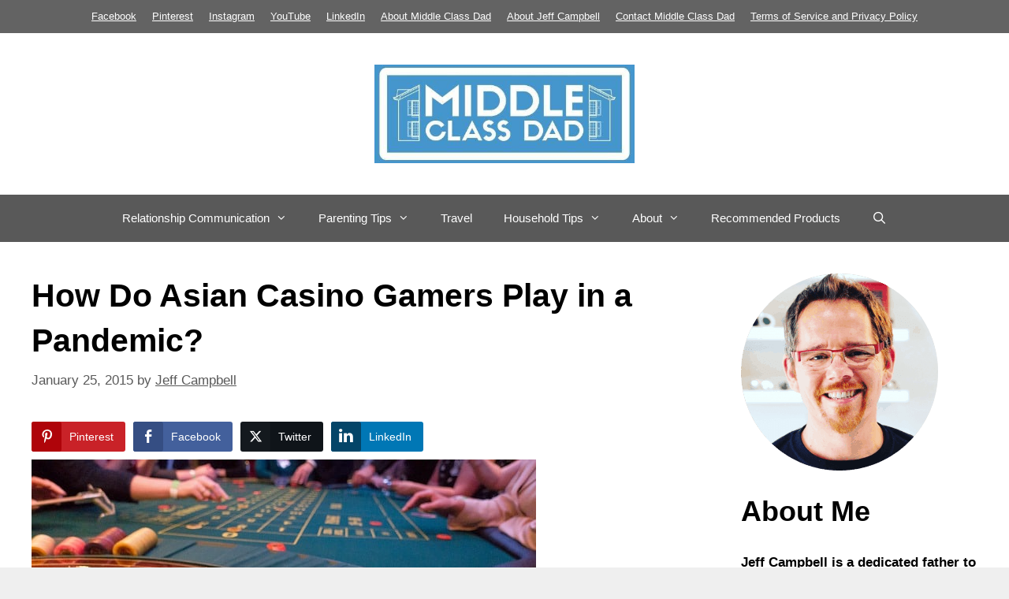

--- FILE ---
content_type: text/html; charset=UTF-8
request_url: https://newmiddleclassdad.com/how-do-asian-casino-gamers-play-in-a-pandemic/
body_size: 36126
content:
<!DOCTYPE html>
<html lang="en-US" prefix="og: https://ogp.me/ns#">
<head><meta charset="UTF-8"><script>if(navigator.userAgent.match(/MSIE|Internet Explorer/i)||navigator.userAgent.match(/Trident\/7\..*?rv:11/i)){var href=document.location.href;if(!href.match(/[?&]nowprocket/)){if(href.indexOf("?")==-1){if(href.indexOf("#")==-1){document.location.href=href+"?nowprocket=1"}else{document.location.href=href.replace("#","?nowprocket=1#")}}else{if(href.indexOf("#")==-1){document.location.href=href+"&nowprocket=1"}else{document.location.href=href.replace("#","&nowprocket=1#")}}}}</script><script>(()=>{class RocketLazyLoadScripts{constructor(){this.v="2.0.4",this.userEvents=["keydown","keyup","mousedown","mouseup","mousemove","mouseover","mouseout","touchmove","touchstart","touchend","touchcancel","wheel","click","dblclick","input"],this.attributeEvents=["onblur","onclick","oncontextmenu","ondblclick","onfocus","onmousedown","onmouseenter","onmouseleave","onmousemove","onmouseout","onmouseover","onmouseup","onmousewheel","onscroll","onsubmit"]}async t(){this.i(),this.o(),/iP(ad|hone)/.test(navigator.userAgent)&&this.h(),this.u(),this.l(this),this.m(),this.k(this),this.p(this),this._(),await Promise.all([this.R(),this.L()]),this.lastBreath=Date.now(),this.S(this),this.P(),this.D(),this.O(),this.M(),await this.C(this.delayedScripts.normal),await this.C(this.delayedScripts.defer),await this.C(this.delayedScripts.async),await this.T(),await this.F(),await this.j(),await this.A(),window.dispatchEvent(new Event("rocket-allScriptsLoaded")),this.everythingLoaded=!0,this.lastTouchEnd&&await new Promise(t=>setTimeout(t,500-Date.now()+this.lastTouchEnd)),this.I(),this.H(),this.U(),this.W()}i(){this.CSPIssue=sessionStorage.getItem("rocketCSPIssue"),document.addEventListener("securitypolicyviolation",t=>{this.CSPIssue||"script-src-elem"!==t.violatedDirective||"data"!==t.blockedURI||(this.CSPIssue=!0,sessionStorage.setItem("rocketCSPIssue",!0))},{isRocket:!0})}o(){window.addEventListener("pageshow",t=>{this.persisted=t.persisted,this.realWindowLoadedFired=!0},{isRocket:!0}),window.addEventListener("pagehide",()=>{this.onFirstUserAction=null},{isRocket:!0})}h(){let t;function e(e){t=e}window.addEventListener("touchstart",e,{isRocket:!0}),window.addEventListener("touchend",function i(o){o.changedTouches[0]&&t.changedTouches[0]&&Math.abs(o.changedTouches[0].pageX-t.changedTouches[0].pageX)<10&&Math.abs(o.changedTouches[0].pageY-t.changedTouches[0].pageY)<10&&o.timeStamp-t.timeStamp<200&&(window.removeEventListener("touchstart",e,{isRocket:!0}),window.removeEventListener("touchend",i,{isRocket:!0}),"INPUT"===o.target.tagName&&"text"===o.target.type||(o.target.dispatchEvent(new TouchEvent("touchend",{target:o.target,bubbles:!0})),o.target.dispatchEvent(new MouseEvent("mouseover",{target:o.target,bubbles:!0})),o.target.dispatchEvent(new PointerEvent("click",{target:o.target,bubbles:!0,cancelable:!0,detail:1,clientX:o.changedTouches[0].clientX,clientY:o.changedTouches[0].clientY})),event.preventDefault()))},{isRocket:!0})}q(t){this.userActionTriggered||("mousemove"!==t.type||this.firstMousemoveIgnored?"keyup"===t.type||"mouseover"===t.type||"mouseout"===t.type||(this.userActionTriggered=!0,this.onFirstUserAction&&this.onFirstUserAction()):this.firstMousemoveIgnored=!0),"click"===t.type&&t.preventDefault(),t.stopPropagation(),t.stopImmediatePropagation(),"touchstart"===this.lastEvent&&"touchend"===t.type&&(this.lastTouchEnd=Date.now()),"click"===t.type&&(this.lastTouchEnd=0),this.lastEvent=t.type,t.composedPath&&t.composedPath()[0].getRootNode()instanceof ShadowRoot&&(t.rocketTarget=t.composedPath()[0]),this.savedUserEvents.push(t)}u(){this.savedUserEvents=[],this.userEventHandler=this.q.bind(this),this.userEvents.forEach(t=>window.addEventListener(t,this.userEventHandler,{passive:!1,isRocket:!0})),document.addEventListener("visibilitychange",this.userEventHandler,{isRocket:!0})}U(){this.userEvents.forEach(t=>window.removeEventListener(t,this.userEventHandler,{passive:!1,isRocket:!0})),document.removeEventListener("visibilitychange",this.userEventHandler,{isRocket:!0}),this.savedUserEvents.forEach(t=>{(t.rocketTarget||t.target).dispatchEvent(new window[t.constructor.name](t.type,t))})}m(){const t="return false",e=Array.from(this.attributeEvents,t=>"data-rocket-"+t),i="["+this.attributeEvents.join("],[")+"]",o="[data-rocket-"+this.attributeEvents.join("],[data-rocket-")+"]",s=(e,i,o)=>{o&&o!==t&&(e.setAttribute("data-rocket-"+i,o),e["rocket"+i]=new Function("event",o),e.setAttribute(i,t))};new MutationObserver(t=>{for(const n of t)"attributes"===n.type&&(n.attributeName.startsWith("data-rocket-")||this.everythingLoaded?n.attributeName.startsWith("data-rocket-")&&this.everythingLoaded&&this.N(n.target,n.attributeName.substring(12)):s(n.target,n.attributeName,n.target.getAttribute(n.attributeName))),"childList"===n.type&&n.addedNodes.forEach(t=>{if(t.nodeType===Node.ELEMENT_NODE)if(this.everythingLoaded)for(const i of[t,...t.querySelectorAll(o)])for(const t of i.getAttributeNames())e.includes(t)&&this.N(i,t.substring(12));else for(const e of[t,...t.querySelectorAll(i)])for(const t of e.getAttributeNames())this.attributeEvents.includes(t)&&s(e,t,e.getAttribute(t))})}).observe(document,{subtree:!0,childList:!0,attributeFilter:[...this.attributeEvents,...e]})}I(){this.attributeEvents.forEach(t=>{document.querySelectorAll("[data-rocket-"+t+"]").forEach(e=>{this.N(e,t)})})}N(t,e){const i=t.getAttribute("data-rocket-"+e);i&&(t.setAttribute(e,i),t.removeAttribute("data-rocket-"+e))}k(t){Object.defineProperty(HTMLElement.prototype,"onclick",{get(){return this.rocketonclick||null},set(e){this.rocketonclick=e,this.setAttribute(t.everythingLoaded?"onclick":"data-rocket-onclick","this.rocketonclick(event)")}})}S(t){function e(e,i){let o=e[i];e[i]=null,Object.defineProperty(e,i,{get:()=>o,set(s){t.everythingLoaded?o=s:e["rocket"+i]=o=s}})}e(document,"onreadystatechange"),e(window,"onload"),e(window,"onpageshow");try{Object.defineProperty(document,"readyState",{get:()=>t.rocketReadyState,set(e){t.rocketReadyState=e},configurable:!0}),document.readyState="loading"}catch(t){console.log("WPRocket DJE readyState conflict, bypassing")}}l(t){this.originalAddEventListener=EventTarget.prototype.addEventListener,this.originalRemoveEventListener=EventTarget.prototype.removeEventListener,this.savedEventListeners=[],EventTarget.prototype.addEventListener=function(e,i,o){o&&o.isRocket||!t.B(e,this)&&!t.userEvents.includes(e)||t.B(e,this)&&!t.userActionTriggered||e.startsWith("rocket-")||t.everythingLoaded?t.originalAddEventListener.call(this,e,i,o):(t.savedEventListeners.push({target:this,remove:!1,type:e,func:i,options:o}),"mouseenter"!==e&&"mouseleave"!==e||t.originalAddEventListener.call(this,e,t.savedUserEvents.push,o))},EventTarget.prototype.removeEventListener=function(e,i,o){o&&o.isRocket||!t.B(e,this)&&!t.userEvents.includes(e)||t.B(e,this)&&!t.userActionTriggered||e.startsWith("rocket-")||t.everythingLoaded?t.originalRemoveEventListener.call(this,e,i,o):t.savedEventListeners.push({target:this,remove:!0,type:e,func:i,options:o})}}J(t,e){this.savedEventListeners=this.savedEventListeners.filter(i=>{let o=i.type,s=i.target||window;return e!==o||t!==s||(this.B(o,s)&&(i.type="rocket-"+o),this.$(i),!1)})}H(){EventTarget.prototype.addEventListener=this.originalAddEventListener,EventTarget.prototype.removeEventListener=this.originalRemoveEventListener,this.savedEventListeners.forEach(t=>this.$(t))}$(t){t.remove?this.originalRemoveEventListener.call(t.target,t.type,t.func,t.options):this.originalAddEventListener.call(t.target,t.type,t.func,t.options)}p(t){let e;function i(e){return t.everythingLoaded?e:e.split(" ").map(t=>"load"===t||t.startsWith("load.")?"rocket-jquery-load":t).join(" ")}function o(o){function s(e){const s=o.fn[e];o.fn[e]=o.fn.init.prototype[e]=function(){return this[0]===window&&t.userActionTriggered&&("string"==typeof arguments[0]||arguments[0]instanceof String?arguments[0]=i(arguments[0]):"object"==typeof arguments[0]&&Object.keys(arguments[0]).forEach(t=>{const e=arguments[0][t];delete arguments[0][t],arguments[0][i(t)]=e})),s.apply(this,arguments),this}}if(o&&o.fn&&!t.allJQueries.includes(o)){const e={DOMContentLoaded:[],"rocket-DOMContentLoaded":[]};for(const t in e)document.addEventListener(t,()=>{e[t].forEach(t=>t())},{isRocket:!0});o.fn.ready=o.fn.init.prototype.ready=function(i){function s(){parseInt(o.fn.jquery)>2?setTimeout(()=>i.bind(document)(o)):i.bind(document)(o)}return"function"==typeof i&&(t.realDomReadyFired?!t.userActionTriggered||t.fauxDomReadyFired?s():e["rocket-DOMContentLoaded"].push(s):e.DOMContentLoaded.push(s)),o([])},s("on"),s("one"),s("off"),t.allJQueries.push(o)}e=o}t.allJQueries=[],o(window.jQuery),Object.defineProperty(window,"jQuery",{get:()=>e,set(t){o(t)}})}P(){const t=new Map;document.write=document.writeln=function(e){const i=document.currentScript,o=document.createRange(),s=i.parentElement;let n=t.get(i);void 0===n&&(n=i.nextSibling,t.set(i,n));const c=document.createDocumentFragment();o.setStart(c,0),c.appendChild(o.createContextualFragment(e)),s.insertBefore(c,n)}}async R(){return new Promise(t=>{this.userActionTriggered?t():this.onFirstUserAction=t})}async L(){return new Promise(t=>{document.addEventListener("DOMContentLoaded",()=>{this.realDomReadyFired=!0,t()},{isRocket:!0})})}async j(){return this.realWindowLoadedFired?Promise.resolve():new Promise(t=>{window.addEventListener("load",t,{isRocket:!0})})}M(){this.pendingScripts=[];this.scriptsMutationObserver=new MutationObserver(t=>{for(const e of t)e.addedNodes.forEach(t=>{"SCRIPT"!==t.tagName||t.noModule||t.isWPRocket||this.pendingScripts.push({script:t,promise:new Promise(e=>{const i=()=>{const i=this.pendingScripts.findIndex(e=>e.script===t);i>=0&&this.pendingScripts.splice(i,1),e()};t.addEventListener("load",i,{isRocket:!0}),t.addEventListener("error",i,{isRocket:!0}),setTimeout(i,1e3)})})})}),this.scriptsMutationObserver.observe(document,{childList:!0,subtree:!0})}async F(){await this.X(),this.pendingScripts.length?(await this.pendingScripts[0].promise,await this.F()):this.scriptsMutationObserver.disconnect()}D(){this.delayedScripts={normal:[],async:[],defer:[]},document.querySelectorAll("script[type$=rocketlazyloadscript]").forEach(t=>{t.hasAttribute("data-rocket-src")?t.hasAttribute("async")&&!1!==t.async?this.delayedScripts.async.push(t):t.hasAttribute("defer")&&!1!==t.defer||"module"===t.getAttribute("data-rocket-type")?this.delayedScripts.defer.push(t):this.delayedScripts.normal.push(t):this.delayedScripts.normal.push(t)})}async _(){await this.L();let t=[];document.querySelectorAll("script[type$=rocketlazyloadscript][data-rocket-src]").forEach(e=>{let i=e.getAttribute("data-rocket-src");if(i&&!i.startsWith("data:")){i.startsWith("//")&&(i=location.protocol+i);try{const o=new URL(i).origin;o!==location.origin&&t.push({src:o,crossOrigin:e.crossOrigin||"module"===e.getAttribute("data-rocket-type")})}catch(t){}}}),t=[...new Map(t.map(t=>[JSON.stringify(t),t])).values()],this.Y(t,"preconnect")}async G(t){if(await this.K(),!0!==t.noModule||!("noModule"in HTMLScriptElement.prototype))return new Promise(e=>{let i;function o(){(i||t).setAttribute("data-rocket-status","executed"),e()}try{if(navigator.userAgent.includes("Firefox/")||""===navigator.vendor||this.CSPIssue)i=document.createElement("script"),[...t.attributes].forEach(t=>{let e=t.nodeName;"type"!==e&&("data-rocket-type"===e&&(e="type"),"data-rocket-src"===e&&(e="src"),i.setAttribute(e,t.nodeValue))}),t.text&&(i.text=t.text),t.nonce&&(i.nonce=t.nonce),i.hasAttribute("src")?(i.addEventListener("load",o,{isRocket:!0}),i.addEventListener("error",()=>{i.setAttribute("data-rocket-status","failed-network"),e()},{isRocket:!0}),setTimeout(()=>{i.isConnected||e()},1)):(i.text=t.text,o()),i.isWPRocket=!0,t.parentNode.replaceChild(i,t);else{const i=t.getAttribute("data-rocket-type"),s=t.getAttribute("data-rocket-src");i?(t.type=i,t.removeAttribute("data-rocket-type")):t.removeAttribute("type"),t.addEventListener("load",o,{isRocket:!0}),t.addEventListener("error",i=>{this.CSPIssue&&i.target.src.startsWith("data:")?(console.log("WPRocket: CSP fallback activated"),t.removeAttribute("src"),this.G(t).then(e)):(t.setAttribute("data-rocket-status","failed-network"),e())},{isRocket:!0}),s?(t.fetchPriority="high",t.removeAttribute("data-rocket-src"),t.src=s):t.src="data:text/javascript;base64,"+window.btoa(unescape(encodeURIComponent(t.text)))}}catch(i){t.setAttribute("data-rocket-status","failed-transform"),e()}});t.setAttribute("data-rocket-status","skipped")}async C(t){const e=t.shift();return e?(e.isConnected&&await this.G(e),this.C(t)):Promise.resolve()}O(){this.Y([...this.delayedScripts.normal,...this.delayedScripts.defer,...this.delayedScripts.async],"preload")}Y(t,e){this.trash=this.trash||[];let i=!0;var o=document.createDocumentFragment();t.forEach(t=>{const s=t.getAttribute&&t.getAttribute("data-rocket-src")||t.src;if(s&&!s.startsWith("data:")){const n=document.createElement("link");n.href=s,n.rel=e,"preconnect"!==e&&(n.as="script",n.fetchPriority=i?"high":"low"),t.getAttribute&&"module"===t.getAttribute("data-rocket-type")&&(n.crossOrigin=!0),t.crossOrigin&&(n.crossOrigin=t.crossOrigin),t.integrity&&(n.integrity=t.integrity),t.nonce&&(n.nonce=t.nonce),o.appendChild(n),this.trash.push(n),i=!1}}),document.head.appendChild(o)}W(){this.trash.forEach(t=>t.remove())}async T(){try{document.readyState="interactive"}catch(t){}this.fauxDomReadyFired=!0;try{await this.K(),this.J(document,"readystatechange"),document.dispatchEvent(new Event("rocket-readystatechange")),await this.K(),document.rocketonreadystatechange&&document.rocketonreadystatechange(),await this.K(),this.J(document,"DOMContentLoaded"),document.dispatchEvent(new Event("rocket-DOMContentLoaded")),await this.K(),this.J(window,"DOMContentLoaded"),window.dispatchEvent(new Event("rocket-DOMContentLoaded"))}catch(t){console.error(t)}}async A(){try{document.readyState="complete"}catch(t){}try{await this.K(),this.J(document,"readystatechange"),document.dispatchEvent(new Event("rocket-readystatechange")),await this.K(),document.rocketonreadystatechange&&document.rocketonreadystatechange(),await this.K(),this.J(window,"load"),window.dispatchEvent(new Event("rocket-load")),await this.K(),window.rocketonload&&window.rocketonload(),await this.K(),this.allJQueries.forEach(t=>t(window).trigger("rocket-jquery-load")),await this.K(),this.J(window,"pageshow");const t=new Event("rocket-pageshow");t.persisted=this.persisted,window.dispatchEvent(t),await this.K(),window.rocketonpageshow&&window.rocketonpageshow({persisted:this.persisted})}catch(t){console.error(t)}}async K(){Date.now()-this.lastBreath>45&&(await this.X(),this.lastBreath=Date.now())}async X(){return document.hidden?new Promise(t=>setTimeout(t)):new Promise(t=>requestAnimationFrame(t))}B(t,e){return e===document&&"readystatechange"===t||(e===document&&"DOMContentLoaded"===t||(e===window&&"DOMContentLoaded"===t||(e===window&&"load"===t||e===window&&"pageshow"===t)))}static run(){(new RocketLazyLoadScripts).t()}}RocketLazyLoadScripts.run()})();</script>
	
	<meta name="viewport" content="width=device-width, initial-scale=1">
<!-- Search Engine Optimization by Rank Math PRO - https://rankmath.com/ -->
<title>How Do Asian Casino Gamers Play in a Pandemic? | Middle Class Dad</title>
<link data-rocket-prefetch href="https://scripts.mediavine.com" rel="dns-prefetch">
<meta name="description" content="The pandemic has heavily impacted businesses across the globe without sparing the gambling industry. Many Asian jurisdictions that depend on land-based casino"/>
<meta name="robots" content="follow, index, max-snippet:-1, max-video-preview:-1, max-image-preview:large"/>
<link rel="canonical" href="https://newmiddleclassdad.com/how-do-asian-casino-gamers-play-in-a-pandemic/" />
<meta property="og:locale" content="en_US" />
<meta property="og:type" content="article" />
<meta property="og:title" content="How Do Asian Casino Gamers Play in a Pandemic? | Middle Class Dad" />
<meta property="og:description" content="The pandemic has heavily impacted businesses across the globe without sparing the gambling industry. Many Asian jurisdictions that depend on land-based casino" />
<meta property="og:url" content="https://newmiddleclassdad.com/how-do-asian-casino-gamers-play-in-a-pandemic/" />
<meta property="og:site_name" content="New Middle Class Dad" />
<meta property="article:publisher" content="https://www.facebook.com/middleclassdad512/" />
<meta property="article:author" content="https://www.facebook.com/middleclassdad/" />
<meta property="article:section" content="Guest Posts" />
<meta property="og:updated_time" content="2022-01-25T13:56:31-06:00" />
<meta property="fb:app_id" content="1277002849079383" />
<meta property="og:image" content="https://newmiddleclassdad.com/wp-content/uploads/2021/02/casino-roulette-gambling.jpg" />
<meta property="og:image:secure_url" content="https://newmiddleclassdad.com/wp-content/uploads/2021/02/casino-roulette-gambling.jpg" />
<meta property="og:image:width" content="640" />
<meta property="og:image:height" content="426" />
<meta property="og:image:alt" content="How Do Asian Casino Gamers Play in a Pandemic?" />
<meta property="og:image:type" content="image/jpeg" />
<meta property="article:published_time" content="2015-01-25T13:54:55-06:00" />
<meta property="article:modified_time" content="2022-01-25T13:56:31-06:00" />
<meta name="twitter:card" content="summary_large_image" />
<meta name="twitter:title" content="How Do Asian Casino Gamers Play in a Pandemic? | Middle Class Dad" />
<meta name="twitter:description" content="The pandemic has heavily impacted businesses across the globe without sparing the gambling industry. Many Asian jurisdictions that depend on land-based casino" />
<meta name="twitter:site" content="@middleclassdad1" />
<meta name="twitter:creator" content="@middleclassdad1" />
<meta name="twitter:image" content="https://newmiddleclassdad.com/wp-content/uploads/2021/02/casino-roulette-gambling.jpg" />
<meta name="twitter:label1" content="Written by" />
<meta name="twitter:data1" content="Jeff Campbell" />
<meta name="twitter:label2" content="Time to read" />
<meta name="twitter:data2" content="2 minutes" />
<script type="application/ld+json" class="rank-math-schema-pro">{"@context":"https://schema.org","@graph":[{"@type":["Person","Organization"],"@id":"https://newmiddleclassdad.com/#person","name":"Jeff Campbell","sameAs":["https://www.facebook.com/middleclassdad512/","https://twitter.com/middleclassdad1"],"logo":{"@type":"ImageObject","@id":"https://newmiddleclassdad.com/#logo","url":"https://newmiddleclassdad.com/wp-content/uploads/2025/09/round-transparent.png","contentUrl":"https://newmiddleclassdad.com/wp-content/uploads/2025/09/round-transparent.png","caption":"New Middle Class Dad","inLanguage":"en-US","width":"604","height":"600"},"image":{"@type":"ImageObject","@id":"https://newmiddleclassdad.com/#logo","url":"https://newmiddleclassdad.com/wp-content/uploads/2025/09/round-transparent.png","contentUrl":"https://newmiddleclassdad.com/wp-content/uploads/2025/09/round-transparent.png","caption":"New Middle Class Dad","inLanguage":"en-US","width":"604","height":"600"}},{"@type":"WebSite","@id":"https://newmiddleclassdad.com/#website","url":"https://newmiddleclassdad.com","name":"New Middle Class Dad","alternateName":"Middle Class Dad","publisher":{"@id":"https://newmiddleclassdad.com/#person"},"inLanguage":"en-US"},{"@type":"ImageObject","@id":"https://newmiddleclassdad.com/wp-content/uploads/2021/02/casino-roulette-gambling.jpg","url":"https://newmiddleclassdad.com/wp-content/uploads/2021/02/casino-roulette-gambling.jpg","width":"200","height":"200","inLanguage":"en-US"},{"@type":"BreadcrumbList","@id":"https://newmiddleclassdad.com/how-do-asian-casino-gamers-play-in-a-pandemic/#breadcrumb","itemListElement":[{"@type":"ListItem","position":"1","item":{"@id":"https://newmiddleclassdad.com","name":"Home"}},{"@type":"ListItem","position":"2","item":{"@id":"https://newmiddleclassdad.com/how-do-asian-casino-gamers-play-in-a-pandemic/","name":"How Do Asian Casino Gamers Play in a Pandemic?"}}]},{"@type":"WebPage","@id":"https://newmiddleclassdad.com/how-do-asian-casino-gamers-play-in-a-pandemic/#webpage","url":"https://newmiddleclassdad.com/how-do-asian-casino-gamers-play-in-a-pandemic/","name":"How Do Asian Casino Gamers Play in a Pandemic? | Middle Class Dad","datePublished":"2015-01-25T13:54:55-06:00","dateModified":"2022-01-25T13:56:31-06:00","isPartOf":{"@id":"https://newmiddleclassdad.com/#website"},"primaryImageOfPage":{"@id":"https://newmiddleclassdad.com/wp-content/uploads/2021/02/casino-roulette-gambling.jpg"},"inLanguage":"en-US","breadcrumb":{"@id":"https://newmiddleclassdad.com/how-do-asian-casino-gamers-play-in-a-pandemic/#breadcrumb"}},{"@type":"Person","@id":"https://newmiddleclassdad.com/author/amitoblame1/","name":"Jeff Campbell","description":"Jeff Campbell is a husband, father, martial artist, budget-master, and recovering foodie having spent over 2 decades as a leader for Whole Foods Market.","url":"https://newmiddleclassdad.com/author/amitoblame1/","image":{"@type":"ImageObject","@id":"https://secure.gravatar.com/avatar/8b72864bf8d54ee5f4880be6250b93ffb7499fcf7ecdcf3285100e8eec5df179?s=96&amp;d=retro&amp;r=g","url":"https://secure.gravatar.com/avatar/8b72864bf8d54ee5f4880be6250b93ffb7499fcf7ecdcf3285100e8eec5df179?s=96&amp;d=retro&amp;r=g","caption":"Jeff Campbell","inLanguage":"en-US"},"sameAs":["https://newmiddleclassdad.com/about-me/","https://www.facebook.com/middleclassdad/","https://twitter.com/https://twitter.com/middleclassdad1"]},{"@type":"BlogPosting","headline":"How Do Asian Casino Gamers Play in a Pandemic? | Middle Class Dad","datePublished":"2015-01-25T13:54:55-06:00","dateModified":"2022-01-25T13:56:31-06:00","author":{"@id":"https://newmiddleclassdad.com/author/amitoblame1/","name":"Jeff Campbell"},"publisher":{"@id":"https://newmiddleclassdad.com/#person"},"description":"The pandemic has heavily impacted businesses across the globe without sparing the gambling industry. Many Asian jurisdictions that depend on land-based casino","name":"How Do Asian Casino Gamers Play in a Pandemic? | Middle Class Dad","@id":"https://newmiddleclassdad.com/how-do-asian-casino-gamers-play-in-a-pandemic/#richSnippet","isPartOf":{"@id":"https://newmiddleclassdad.com/how-do-asian-casino-gamers-play-in-a-pandemic/#webpage"},"image":{"@id":"https://newmiddleclassdad.com/wp-content/uploads/2021/02/casino-roulette-gambling.jpg"},"inLanguage":"en-US","mainEntityOfPage":{"@id":"https://newmiddleclassdad.com/how-do-asian-casino-gamers-play-in-a-pandemic/#webpage"}}]}</script>
<!-- /Rank Math WordPress SEO plugin -->

<link rel='dns-prefetch' href='//scripts.mediavine.com' />

<link rel="alternate" type="application/rss+xml" title="Middle Class Dad &raquo; Feed" href="https://newmiddleclassdad.com/feed/" />
<link rel="alternate" type="application/rss+xml" title="Middle Class Dad &raquo; Comments Feed" href="https://newmiddleclassdad.com/comments/feed/" />
<link rel="alternate" type="application/rss+xml" title="Middle Class Dad &raquo; How Do Asian Casino Gamers Play in a Pandemic? Comments Feed" href="https://newmiddleclassdad.com/how-do-asian-casino-gamers-play-in-a-pandemic/feed/" />
<link rel="alternate" title="oEmbed (JSON)" type="application/json+oembed" href="https://newmiddleclassdad.com/wp-json/oembed/1.0/embed?url=https%3A%2F%2Fnewmiddleclassdad.com%2Fhow-do-asian-casino-gamers-play-in-a-pandemic%2F" />
<link rel="alternate" title="oEmbed (XML)" type="text/xml+oembed" href="https://newmiddleclassdad.com/wp-json/oembed/1.0/embed?url=https%3A%2F%2Fnewmiddleclassdad.com%2Fhow-do-asian-casino-gamers-play-in-a-pandemic%2F&#038;format=xml" />
<style id='wp-img-auto-sizes-contain-inline-css'>
img:is([sizes=auto i],[sizes^="auto," i]){contain-intrinsic-size:3000px 1500px}
/*# sourceURL=wp-img-auto-sizes-contain-inline-css */
</style>
<style id='wp-emoji-styles-inline-css'>

	img.wp-smiley, img.emoji {
		display: inline !important;
		border: none !important;
		box-shadow: none !important;
		height: 1em !important;
		width: 1em !important;
		margin: 0 0.07em !important;
		vertical-align: -0.1em !important;
		background: none !important;
		padding: 0 !important;
	}
/*# sourceURL=wp-emoji-styles-inline-css */
</style>
<style id='wp-block-library-inline-css'>
:root{--wp-block-synced-color:#7a00df;--wp-block-synced-color--rgb:122,0,223;--wp-bound-block-color:var(--wp-block-synced-color);--wp-editor-canvas-background:#ddd;--wp-admin-theme-color:#007cba;--wp-admin-theme-color--rgb:0,124,186;--wp-admin-theme-color-darker-10:#006ba1;--wp-admin-theme-color-darker-10--rgb:0,107,160.5;--wp-admin-theme-color-darker-20:#005a87;--wp-admin-theme-color-darker-20--rgb:0,90,135;--wp-admin-border-width-focus:2px}@media (min-resolution:192dpi){:root{--wp-admin-border-width-focus:1.5px}}.wp-element-button{cursor:pointer}:root .has-very-light-gray-background-color{background-color:#eee}:root .has-very-dark-gray-background-color{background-color:#313131}:root .has-very-light-gray-color{color:#eee}:root .has-very-dark-gray-color{color:#313131}:root .has-vivid-green-cyan-to-vivid-cyan-blue-gradient-background{background:linear-gradient(135deg,#00d084,#0693e3)}:root .has-purple-crush-gradient-background{background:linear-gradient(135deg,#34e2e4,#4721fb 50%,#ab1dfe)}:root .has-hazy-dawn-gradient-background{background:linear-gradient(135deg,#faaca8,#dad0ec)}:root .has-subdued-olive-gradient-background{background:linear-gradient(135deg,#fafae1,#67a671)}:root .has-atomic-cream-gradient-background{background:linear-gradient(135deg,#fdd79a,#004a59)}:root .has-nightshade-gradient-background{background:linear-gradient(135deg,#330968,#31cdcf)}:root .has-midnight-gradient-background{background:linear-gradient(135deg,#020381,#2874fc)}:root{--wp--preset--font-size--normal:16px;--wp--preset--font-size--huge:42px}.has-regular-font-size{font-size:1em}.has-larger-font-size{font-size:2.625em}.has-normal-font-size{font-size:var(--wp--preset--font-size--normal)}.has-huge-font-size{font-size:var(--wp--preset--font-size--huge)}.has-text-align-center{text-align:center}.has-text-align-left{text-align:left}.has-text-align-right{text-align:right}.has-fit-text{white-space:nowrap!important}#end-resizable-editor-section{display:none}.aligncenter{clear:both}.items-justified-left{justify-content:flex-start}.items-justified-center{justify-content:center}.items-justified-right{justify-content:flex-end}.items-justified-space-between{justify-content:space-between}.screen-reader-text{border:0;clip-path:inset(50%);height:1px;margin:-1px;overflow:hidden;padding:0;position:absolute;width:1px;word-wrap:normal!important}.screen-reader-text:focus{background-color:#ddd;clip-path:none;color:#444;display:block;font-size:1em;height:auto;left:5px;line-height:normal;padding:15px 23px 14px;text-decoration:none;top:5px;width:auto;z-index:100000}html :where(.has-border-color){border-style:solid}html :where([style*=border-top-color]){border-top-style:solid}html :where([style*=border-right-color]){border-right-style:solid}html :where([style*=border-bottom-color]){border-bottom-style:solid}html :where([style*=border-left-color]){border-left-style:solid}html :where([style*=border-width]){border-style:solid}html :where([style*=border-top-width]){border-top-style:solid}html :where([style*=border-right-width]){border-right-style:solid}html :where([style*=border-bottom-width]){border-bottom-style:solid}html :where([style*=border-left-width]){border-left-style:solid}html :where(img[class*=wp-image-]){height:auto;max-width:100%}:where(figure){margin:0 0 1em}html :where(.is-position-sticky){--wp-admin--admin-bar--position-offset:var(--wp-admin--admin-bar--height,0px)}@media screen and (max-width:600px){html :where(.is-position-sticky){--wp-admin--admin-bar--position-offset:0px}}

/*# sourceURL=wp-block-library-inline-css */
</style><style id='wp-block-heading-inline-css'>
h1:where(.wp-block-heading).has-background,h2:where(.wp-block-heading).has-background,h3:where(.wp-block-heading).has-background,h4:where(.wp-block-heading).has-background,h5:where(.wp-block-heading).has-background,h6:where(.wp-block-heading).has-background{padding:1.25em 2.375em}h1.has-text-align-left[style*=writing-mode]:where([style*=vertical-lr]),h1.has-text-align-right[style*=writing-mode]:where([style*=vertical-rl]),h2.has-text-align-left[style*=writing-mode]:where([style*=vertical-lr]),h2.has-text-align-right[style*=writing-mode]:where([style*=vertical-rl]),h3.has-text-align-left[style*=writing-mode]:where([style*=vertical-lr]),h3.has-text-align-right[style*=writing-mode]:where([style*=vertical-rl]),h4.has-text-align-left[style*=writing-mode]:where([style*=vertical-lr]),h4.has-text-align-right[style*=writing-mode]:where([style*=vertical-rl]),h5.has-text-align-left[style*=writing-mode]:where([style*=vertical-lr]),h5.has-text-align-right[style*=writing-mode]:where([style*=vertical-rl]),h6.has-text-align-left[style*=writing-mode]:where([style*=vertical-lr]),h6.has-text-align-right[style*=writing-mode]:where([style*=vertical-rl]){rotate:180deg}
/*# sourceURL=https://newmiddleclassdad.com/wp-includes/blocks/heading/style.min.css */
</style>
<style id='wp-block-image-inline-css'>
.wp-block-image>a,.wp-block-image>figure>a{display:inline-block}.wp-block-image img{box-sizing:border-box;height:auto;max-width:100%;vertical-align:bottom}@media not (prefers-reduced-motion){.wp-block-image img.hide{visibility:hidden}.wp-block-image img.show{animation:show-content-image .4s}}.wp-block-image[style*=border-radius] img,.wp-block-image[style*=border-radius]>a{border-radius:inherit}.wp-block-image.has-custom-border img{box-sizing:border-box}.wp-block-image.aligncenter{text-align:center}.wp-block-image.alignfull>a,.wp-block-image.alignwide>a{width:100%}.wp-block-image.alignfull img,.wp-block-image.alignwide img{height:auto;width:100%}.wp-block-image .aligncenter,.wp-block-image .alignleft,.wp-block-image .alignright,.wp-block-image.aligncenter,.wp-block-image.alignleft,.wp-block-image.alignright{display:table}.wp-block-image .aligncenter>figcaption,.wp-block-image .alignleft>figcaption,.wp-block-image .alignright>figcaption,.wp-block-image.aligncenter>figcaption,.wp-block-image.alignleft>figcaption,.wp-block-image.alignright>figcaption{caption-side:bottom;display:table-caption}.wp-block-image .alignleft{float:left;margin:.5em 1em .5em 0}.wp-block-image .alignright{float:right;margin:.5em 0 .5em 1em}.wp-block-image .aligncenter{margin-left:auto;margin-right:auto}.wp-block-image :where(figcaption){margin-bottom:1em;margin-top:.5em}.wp-block-image.is-style-circle-mask img{border-radius:9999px}@supports ((-webkit-mask-image:none) or (mask-image:none)) or (-webkit-mask-image:none){.wp-block-image.is-style-circle-mask img{border-radius:0;-webkit-mask-image:url('data:image/svg+xml;utf8,<svg viewBox="0 0 100 100" xmlns="http://www.w3.org/2000/svg"><circle cx="50" cy="50" r="50"/></svg>');mask-image:url('data:image/svg+xml;utf8,<svg viewBox="0 0 100 100" xmlns="http://www.w3.org/2000/svg"><circle cx="50" cy="50" r="50"/></svg>');mask-mode:alpha;-webkit-mask-position:center;mask-position:center;-webkit-mask-repeat:no-repeat;mask-repeat:no-repeat;-webkit-mask-size:contain;mask-size:contain}}:root :where(.wp-block-image.is-style-rounded img,.wp-block-image .is-style-rounded img){border-radius:9999px}.wp-block-image figure{margin:0}.wp-lightbox-container{display:flex;flex-direction:column;position:relative}.wp-lightbox-container img{cursor:zoom-in}.wp-lightbox-container img:hover+button{opacity:1}.wp-lightbox-container button{align-items:center;backdrop-filter:blur(16px) saturate(180%);background-color:#5a5a5a40;border:none;border-radius:4px;cursor:zoom-in;display:flex;height:20px;justify-content:center;opacity:0;padding:0;position:absolute;right:16px;text-align:center;top:16px;width:20px;z-index:100}@media not (prefers-reduced-motion){.wp-lightbox-container button{transition:opacity .2s ease}}.wp-lightbox-container button:focus-visible{outline:3px auto #5a5a5a40;outline:3px auto -webkit-focus-ring-color;outline-offset:3px}.wp-lightbox-container button:hover{cursor:pointer;opacity:1}.wp-lightbox-container button:focus{opacity:1}.wp-lightbox-container button:focus,.wp-lightbox-container button:hover,.wp-lightbox-container button:not(:hover):not(:active):not(.has-background){background-color:#5a5a5a40;border:none}.wp-lightbox-overlay{box-sizing:border-box;cursor:zoom-out;height:100vh;left:0;overflow:hidden;position:fixed;top:0;visibility:hidden;width:100%;z-index:100000}.wp-lightbox-overlay .close-button{align-items:center;cursor:pointer;display:flex;justify-content:center;min-height:40px;min-width:40px;padding:0;position:absolute;right:calc(env(safe-area-inset-right) + 16px);top:calc(env(safe-area-inset-top) + 16px);z-index:5000000}.wp-lightbox-overlay .close-button:focus,.wp-lightbox-overlay .close-button:hover,.wp-lightbox-overlay .close-button:not(:hover):not(:active):not(.has-background){background:none;border:none}.wp-lightbox-overlay .lightbox-image-container{height:var(--wp--lightbox-container-height);left:50%;overflow:hidden;position:absolute;top:50%;transform:translate(-50%,-50%);transform-origin:top left;width:var(--wp--lightbox-container-width);z-index:9999999999}.wp-lightbox-overlay .wp-block-image{align-items:center;box-sizing:border-box;display:flex;height:100%;justify-content:center;margin:0;position:relative;transform-origin:0 0;width:100%;z-index:3000000}.wp-lightbox-overlay .wp-block-image img{height:var(--wp--lightbox-image-height);min-height:var(--wp--lightbox-image-height);min-width:var(--wp--lightbox-image-width);width:var(--wp--lightbox-image-width)}.wp-lightbox-overlay .wp-block-image figcaption{display:none}.wp-lightbox-overlay button{background:none;border:none}.wp-lightbox-overlay .scrim{background-color:#fff;height:100%;opacity:.9;position:absolute;width:100%;z-index:2000000}.wp-lightbox-overlay.active{visibility:visible}@media not (prefers-reduced-motion){.wp-lightbox-overlay.active{animation:turn-on-visibility .25s both}.wp-lightbox-overlay.active img{animation:turn-on-visibility .35s both}.wp-lightbox-overlay.show-closing-animation:not(.active){animation:turn-off-visibility .35s both}.wp-lightbox-overlay.show-closing-animation:not(.active) img{animation:turn-off-visibility .25s both}.wp-lightbox-overlay.zoom.active{animation:none;opacity:1;visibility:visible}.wp-lightbox-overlay.zoom.active .lightbox-image-container{animation:lightbox-zoom-in .4s}.wp-lightbox-overlay.zoom.active .lightbox-image-container img{animation:none}.wp-lightbox-overlay.zoom.active .scrim{animation:turn-on-visibility .4s forwards}.wp-lightbox-overlay.zoom.show-closing-animation:not(.active){animation:none}.wp-lightbox-overlay.zoom.show-closing-animation:not(.active) .lightbox-image-container{animation:lightbox-zoom-out .4s}.wp-lightbox-overlay.zoom.show-closing-animation:not(.active) .lightbox-image-container img{animation:none}.wp-lightbox-overlay.zoom.show-closing-animation:not(.active) .scrim{animation:turn-off-visibility .4s forwards}}@keyframes show-content-image{0%{visibility:hidden}99%{visibility:hidden}to{visibility:visible}}@keyframes turn-on-visibility{0%{opacity:0}to{opacity:1}}@keyframes turn-off-visibility{0%{opacity:1;visibility:visible}99%{opacity:0;visibility:visible}to{opacity:0;visibility:hidden}}@keyframes lightbox-zoom-in{0%{transform:translate(calc((-100vw + var(--wp--lightbox-scrollbar-width))/2 + var(--wp--lightbox-initial-left-position)),calc(-50vh + var(--wp--lightbox-initial-top-position))) scale(var(--wp--lightbox-scale))}to{transform:translate(-50%,-50%) scale(1)}}@keyframes lightbox-zoom-out{0%{transform:translate(-50%,-50%) scale(1);visibility:visible}99%{visibility:visible}to{transform:translate(calc((-100vw + var(--wp--lightbox-scrollbar-width))/2 + var(--wp--lightbox-initial-left-position)),calc(-50vh + var(--wp--lightbox-initial-top-position))) scale(var(--wp--lightbox-scale));visibility:hidden}}
/*# sourceURL=https://newmiddleclassdad.com/wp-includes/blocks/image/style.min.css */
</style>
<style id='wp-block-embed-inline-css'>
.wp-block-embed.alignleft,.wp-block-embed.alignright,.wp-block[data-align=left]>[data-type="core/embed"],.wp-block[data-align=right]>[data-type="core/embed"]{max-width:360px;width:100%}.wp-block-embed.alignleft .wp-block-embed__wrapper,.wp-block-embed.alignright .wp-block-embed__wrapper,.wp-block[data-align=left]>[data-type="core/embed"] .wp-block-embed__wrapper,.wp-block[data-align=right]>[data-type="core/embed"] .wp-block-embed__wrapper{min-width:280px}.wp-block-cover .wp-block-embed{min-height:240px;min-width:320px}.wp-block-embed{overflow-wrap:break-word}.wp-block-embed :where(figcaption){margin-bottom:1em;margin-top:.5em}.wp-block-embed iframe{max-width:100%}.wp-block-embed__wrapper{position:relative}.wp-embed-responsive .wp-has-aspect-ratio .wp-block-embed__wrapper:before{content:"";display:block;padding-top:50%}.wp-embed-responsive .wp-has-aspect-ratio iframe{bottom:0;height:100%;left:0;position:absolute;right:0;top:0;width:100%}.wp-embed-responsive .wp-embed-aspect-21-9 .wp-block-embed__wrapper:before{padding-top:42.85%}.wp-embed-responsive .wp-embed-aspect-18-9 .wp-block-embed__wrapper:before{padding-top:50%}.wp-embed-responsive .wp-embed-aspect-16-9 .wp-block-embed__wrapper:before{padding-top:56.25%}.wp-embed-responsive .wp-embed-aspect-4-3 .wp-block-embed__wrapper:before{padding-top:75%}.wp-embed-responsive .wp-embed-aspect-1-1 .wp-block-embed__wrapper:before{padding-top:100%}.wp-embed-responsive .wp-embed-aspect-9-16 .wp-block-embed__wrapper:before{padding-top:177.77%}.wp-embed-responsive .wp-embed-aspect-1-2 .wp-block-embed__wrapper:before{padding-top:200%}
/*# sourceURL=https://newmiddleclassdad.com/wp-includes/blocks/embed/style.min.css */
</style>
<style id='wp-block-paragraph-inline-css'>
.is-small-text{font-size:.875em}.is-regular-text{font-size:1em}.is-large-text{font-size:2.25em}.is-larger-text{font-size:3em}.has-drop-cap:not(:focus):first-letter{float:left;font-size:8.4em;font-style:normal;font-weight:100;line-height:.68;margin:.05em .1em 0 0;text-transform:uppercase}body.rtl .has-drop-cap:not(:focus):first-letter{float:none;margin-left:.1em}p.has-drop-cap.has-background{overflow:hidden}:root :where(p.has-background){padding:1.25em 2.375em}:where(p.has-text-color:not(.has-link-color)) a{color:inherit}p.has-text-align-left[style*="writing-mode:vertical-lr"],p.has-text-align-right[style*="writing-mode:vertical-rl"]{rotate:180deg}
/*# sourceURL=https://newmiddleclassdad.com/wp-includes/blocks/paragraph/style.min.css */
</style>
<style id='global-styles-inline-css'>
:root{--wp--preset--aspect-ratio--square: 1;--wp--preset--aspect-ratio--4-3: 4/3;--wp--preset--aspect-ratio--3-4: 3/4;--wp--preset--aspect-ratio--3-2: 3/2;--wp--preset--aspect-ratio--2-3: 2/3;--wp--preset--aspect-ratio--16-9: 16/9;--wp--preset--aspect-ratio--9-16: 9/16;--wp--preset--color--black: #000000;--wp--preset--color--cyan-bluish-gray: #abb8c3;--wp--preset--color--white: #ffffff;--wp--preset--color--pale-pink: #f78da7;--wp--preset--color--vivid-red: #cf2e2e;--wp--preset--color--luminous-vivid-orange: #ff6900;--wp--preset--color--luminous-vivid-amber: #fcb900;--wp--preset--color--light-green-cyan: #7bdcb5;--wp--preset--color--vivid-green-cyan: #00d084;--wp--preset--color--pale-cyan-blue: #8ed1fc;--wp--preset--color--vivid-cyan-blue: #0693e3;--wp--preset--color--vivid-purple: #9b51e0;--wp--preset--color--contrast: var(--contrast);--wp--preset--color--contrast-2: var(--contrast-2);--wp--preset--color--contrast-3: var(--contrast-3);--wp--preset--color--base: var(--base);--wp--preset--color--base-2: var(--base-2);--wp--preset--color--base-3: var(--base-3);--wp--preset--color--accent: var(--accent);--wp--preset--gradient--vivid-cyan-blue-to-vivid-purple: linear-gradient(135deg,rgb(6,147,227) 0%,rgb(155,81,224) 100%);--wp--preset--gradient--light-green-cyan-to-vivid-green-cyan: linear-gradient(135deg,rgb(122,220,180) 0%,rgb(0,208,130) 100%);--wp--preset--gradient--luminous-vivid-amber-to-luminous-vivid-orange: linear-gradient(135deg,rgb(252,185,0) 0%,rgb(255,105,0) 100%);--wp--preset--gradient--luminous-vivid-orange-to-vivid-red: linear-gradient(135deg,rgb(255,105,0) 0%,rgb(207,46,46) 100%);--wp--preset--gradient--very-light-gray-to-cyan-bluish-gray: linear-gradient(135deg,rgb(238,238,238) 0%,rgb(169,184,195) 100%);--wp--preset--gradient--cool-to-warm-spectrum: linear-gradient(135deg,rgb(74,234,220) 0%,rgb(151,120,209) 20%,rgb(207,42,186) 40%,rgb(238,44,130) 60%,rgb(251,105,98) 80%,rgb(254,248,76) 100%);--wp--preset--gradient--blush-light-purple: linear-gradient(135deg,rgb(255,206,236) 0%,rgb(152,150,240) 100%);--wp--preset--gradient--blush-bordeaux: linear-gradient(135deg,rgb(254,205,165) 0%,rgb(254,45,45) 50%,rgb(107,0,62) 100%);--wp--preset--gradient--luminous-dusk: linear-gradient(135deg,rgb(255,203,112) 0%,rgb(199,81,192) 50%,rgb(65,88,208) 100%);--wp--preset--gradient--pale-ocean: linear-gradient(135deg,rgb(255,245,203) 0%,rgb(182,227,212) 50%,rgb(51,167,181) 100%);--wp--preset--gradient--electric-grass: linear-gradient(135deg,rgb(202,248,128) 0%,rgb(113,206,126) 100%);--wp--preset--gradient--midnight: linear-gradient(135deg,rgb(2,3,129) 0%,rgb(40,116,252) 100%);--wp--preset--font-size--small: 13px;--wp--preset--font-size--medium: 20px;--wp--preset--font-size--large: 36px;--wp--preset--font-size--x-large: 42px;--wp--preset--spacing--20: 0.44rem;--wp--preset--spacing--30: 0.67rem;--wp--preset--spacing--40: 1rem;--wp--preset--spacing--50: 1.5rem;--wp--preset--spacing--60: 2.25rem;--wp--preset--spacing--70: 3.38rem;--wp--preset--spacing--80: 5.06rem;--wp--preset--shadow--natural: 6px 6px 9px rgba(0, 0, 0, 0.2);--wp--preset--shadow--deep: 12px 12px 50px rgba(0, 0, 0, 0.4);--wp--preset--shadow--sharp: 6px 6px 0px rgba(0, 0, 0, 0.2);--wp--preset--shadow--outlined: 6px 6px 0px -3px rgb(255, 255, 255), 6px 6px rgb(0, 0, 0);--wp--preset--shadow--crisp: 6px 6px 0px rgb(0, 0, 0);}:where(.is-layout-flex){gap: 0.5em;}:where(.is-layout-grid){gap: 0.5em;}body .is-layout-flex{display: flex;}.is-layout-flex{flex-wrap: wrap;align-items: center;}.is-layout-flex > :is(*, div){margin: 0;}body .is-layout-grid{display: grid;}.is-layout-grid > :is(*, div){margin: 0;}:where(.wp-block-columns.is-layout-flex){gap: 2em;}:where(.wp-block-columns.is-layout-grid){gap: 2em;}:where(.wp-block-post-template.is-layout-flex){gap: 1.25em;}:where(.wp-block-post-template.is-layout-grid){gap: 1.25em;}.has-black-color{color: var(--wp--preset--color--black) !important;}.has-cyan-bluish-gray-color{color: var(--wp--preset--color--cyan-bluish-gray) !important;}.has-white-color{color: var(--wp--preset--color--white) !important;}.has-pale-pink-color{color: var(--wp--preset--color--pale-pink) !important;}.has-vivid-red-color{color: var(--wp--preset--color--vivid-red) !important;}.has-luminous-vivid-orange-color{color: var(--wp--preset--color--luminous-vivid-orange) !important;}.has-luminous-vivid-amber-color{color: var(--wp--preset--color--luminous-vivid-amber) !important;}.has-light-green-cyan-color{color: var(--wp--preset--color--light-green-cyan) !important;}.has-vivid-green-cyan-color{color: var(--wp--preset--color--vivid-green-cyan) !important;}.has-pale-cyan-blue-color{color: var(--wp--preset--color--pale-cyan-blue) !important;}.has-vivid-cyan-blue-color{color: var(--wp--preset--color--vivid-cyan-blue) !important;}.has-vivid-purple-color{color: var(--wp--preset--color--vivid-purple) !important;}.has-black-background-color{background-color: var(--wp--preset--color--black) !important;}.has-cyan-bluish-gray-background-color{background-color: var(--wp--preset--color--cyan-bluish-gray) !important;}.has-white-background-color{background-color: var(--wp--preset--color--white) !important;}.has-pale-pink-background-color{background-color: var(--wp--preset--color--pale-pink) !important;}.has-vivid-red-background-color{background-color: var(--wp--preset--color--vivid-red) !important;}.has-luminous-vivid-orange-background-color{background-color: var(--wp--preset--color--luminous-vivid-orange) !important;}.has-luminous-vivid-amber-background-color{background-color: var(--wp--preset--color--luminous-vivid-amber) !important;}.has-light-green-cyan-background-color{background-color: var(--wp--preset--color--light-green-cyan) !important;}.has-vivid-green-cyan-background-color{background-color: var(--wp--preset--color--vivid-green-cyan) !important;}.has-pale-cyan-blue-background-color{background-color: var(--wp--preset--color--pale-cyan-blue) !important;}.has-vivid-cyan-blue-background-color{background-color: var(--wp--preset--color--vivid-cyan-blue) !important;}.has-vivid-purple-background-color{background-color: var(--wp--preset--color--vivid-purple) !important;}.has-black-border-color{border-color: var(--wp--preset--color--black) !important;}.has-cyan-bluish-gray-border-color{border-color: var(--wp--preset--color--cyan-bluish-gray) !important;}.has-white-border-color{border-color: var(--wp--preset--color--white) !important;}.has-pale-pink-border-color{border-color: var(--wp--preset--color--pale-pink) !important;}.has-vivid-red-border-color{border-color: var(--wp--preset--color--vivid-red) !important;}.has-luminous-vivid-orange-border-color{border-color: var(--wp--preset--color--luminous-vivid-orange) !important;}.has-luminous-vivid-amber-border-color{border-color: var(--wp--preset--color--luminous-vivid-amber) !important;}.has-light-green-cyan-border-color{border-color: var(--wp--preset--color--light-green-cyan) !important;}.has-vivid-green-cyan-border-color{border-color: var(--wp--preset--color--vivid-green-cyan) !important;}.has-pale-cyan-blue-border-color{border-color: var(--wp--preset--color--pale-cyan-blue) !important;}.has-vivid-cyan-blue-border-color{border-color: var(--wp--preset--color--vivid-cyan-blue) !important;}.has-vivid-purple-border-color{border-color: var(--wp--preset--color--vivid-purple) !important;}.has-vivid-cyan-blue-to-vivid-purple-gradient-background{background: var(--wp--preset--gradient--vivid-cyan-blue-to-vivid-purple) !important;}.has-light-green-cyan-to-vivid-green-cyan-gradient-background{background: var(--wp--preset--gradient--light-green-cyan-to-vivid-green-cyan) !important;}.has-luminous-vivid-amber-to-luminous-vivid-orange-gradient-background{background: var(--wp--preset--gradient--luminous-vivid-amber-to-luminous-vivid-orange) !important;}.has-luminous-vivid-orange-to-vivid-red-gradient-background{background: var(--wp--preset--gradient--luminous-vivid-orange-to-vivid-red) !important;}.has-very-light-gray-to-cyan-bluish-gray-gradient-background{background: var(--wp--preset--gradient--very-light-gray-to-cyan-bluish-gray) !important;}.has-cool-to-warm-spectrum-gradient-background{background: var(--wp--preset--gradient--cool-to-warm-spectrum) !important;}.has-blush-light-purple-gradient-background{background: var(--wp--preset--gradient--blush-light-purple) !important;}.has-blush-bordeaux-gradient-background{background: var(--wp--preset--gradient--blush-bordeaux) !important;}.has-luminous-dusk-gradient-background{background: var(--wp--preset--gradient--luminous-dusk) !important;}.has-pale-ocean-gradient-background{background: var(--wp--preset--gradient--pale-ocean) !important;}.has-electric-grass-gradient-background{background: var(--wp--preset--gradient--electric-grass) !important;}.has-midnight-gradient-background{background: var(--wp--preset--gradient--midnight) !important;}.has-small-font-size{font-size: var(--wp--preset--font-size--small) !important;}.has-medium-font-size{font-size: var(--wp--preset--font-size--medium) !important;}.has-large-font-size{font-size: var(--wp--preset--font-size--large) !important;}.has-x-large-font-size{font-size: var(--wp--preset--font-size--x-large) !important;}
/*# sourceURL=global-styles-inline-css */
</style>

<style id='classic-theme-styles-inline-css'>
/*! This file is auto-generated */
.wp-block-button__link{color:#fff;background-color:#32373c;border-radius:9999px;box-shadow:none;text-decoration:none;padding:calc(.667em + 2px) calc(1.333em + 2px);font-size:1.125em}.wp-block-file__button{background:#32373c;color:#fff;text-decoration:none}
/*# sourceURL=/wp-includes/css/classic-themes.min.css */
</style>
<link data-minify="1" rel='stylesheet' id='affiliate-link-refer-theme-style-css' href='https://newmiddleclassdad.com/wp-content/cache/min/1/wp-content/plugins/refer-links/assets/css/theme.css?ver=1758913656' media='all' />
<link data-minify="1" rel='stylesheet' id='affiliate-link-refer-flipdown-css' href='https://newmiddleclassdad.com/wp-content/cache/min/1/wp-content/plugins/refer-links/assets/css/flipdown.css?ver=1758913656' media='all' />
<link data-minify="1" rel='stylesheet' id='ssb-front-css-css' href='https://newmiddleclassdad.com/wp-content/cache/min/1/wp-content/plugins/simple-social-buttons/assets/css/front.css?ver=1758913656' media='all' />
<link rel='stylesheet' id='generate-style-grid-css' href='https://newmiddleclassdad.com/wp-content/themes/generatepress/assets/css/unsemantic-grid.min.css?ver=3.6.1' media='all' />
<link rel='stylesheet' id='generate-style-css' href='https://newmiddleclassdad.com/wp-content/themes/generatepress/assets/css/style.min.css?ver=3.6.1' media='all' />
<style id='generate-style-inline-css'>
body{background-color:#efefef;color:#000000;}a{color:#1e73be;}a{text-decoration:underline;}.entry-title a, .site-branding a, a.button, .wp-block-button__link, .main-navigation a{text-decoration:none;}a:hover, a:focus, a:active{color:#000000;}body .grid-container{max-width:2000px;}.wp-block-group__inner-container{max-width:2000px;margin-left:auto;margin-right:auto;}.site-header .header-image{width:330px;}.navigation-search{position:absolute;left:-99999px;pointer-events:none;visibility:hidden;z-index:20;width:100%;top:0;transition:opacity 100ms ease-in-out;opacity:0;}.navigation-search.nav-search-active{left:0;right:0;pointer-events:auto;visibility:visible;opacity:1;}.navigation-search input[type="search"]{outline:0;border:0;vertical-align:bottom;line-height:1;opacity:0.9;width:100%;z-index:20;border-radius:0;-webkit-appearance:none;height:60px;}.navigation-search input::-ms-clear{display:none;width:0;height:0;}.navigation-search input::-ms-reveal{display:none;width:0;height:0;}.navigation-search input::-webkit-search-decoration, .navigation-search input::-webkit-search-cancel-button, .navigation-search input::-webkit-search-results-button, .navigation-search input::-webkit-search-results-decoration{display:none;}.main-navigation li.search-item{z-index:21;}li.search-item.active{transition:opacity 100ms ease-in-out;}.nav-left-sidebar .main-navigation li.search-item.active,.nav-right-sidebar .main-navigation li.search-item.active{width:auto;display:inline-block;float:right;}.gen-sidebar-nav .navigation-search{top:auto;bottom:0;}:root{--contrast:#222222;--contrast-2:#575760;--contrast-3:#b2b2be;--base:#f0f0f0;--base-2:#f7f8f9;--base-3:#ffffff;--accent:#1e73be;}:root .has-contrast-color{color:var(--contrast);}:root .has-contrast-background-color{background-color:var(--contrast);}:root .has-contrast-2-color{color:var(--contrast-2);}:root .has-contrast-2-background-color{background-color:var(--contrast-2);}:root .has-contrast-3-color{color:var(--contrast-3);}:root .has-contrast-3-background-color{background-color:var(--contrast-3);}:root .has-base-color{color:var(--base);}:root .has-base-background-color{background-color:var(--base);}:root .has-base-2-color{color:var(--base-2);}:root .has-base-2-background-color{background-color:var(--base-2);}:root .has-base-3-color{color:var(--base-3);}:root .has-base-3-background-color{background-color:var(--base-3);}:root .has-accent-color{color:var(--accent);}:root .has-accent-background-color{background-color:var(--accent);}body, button, input, select, textarea{font-family:Arial, Helvetica, sans-serif;font-size:20px;}body{line-height:1.7;}.entry-content > [class*="wp-block-"]:not(:last-child):not(.wp-block-heading){margin-bottom:1.5em;}.main-title{font-size:45px;}.main-navigation .main-nav ul ul li a{font-size:14px;}.sidebar .widget, .footer-widgets .widget{font-size:17px;}h1{font-family:Arial, Helvetica, sans-serif;font-weight:bold;font-size:41px;line-height:1.4em;}h2{font-family:Arial, Helvetica, sans-serif;font-weight:bold;font-size:36px;}h3{font-family:Arial, Helvetica, sans-serif;font-weight:600;}h4{font-size:inherit;}h5{font-size:inherit;}@media (max-width:768px){.main-title{font-size:30px;}h1{font-size:40px;}h2{font-size:34px;}}.top-bar{background-color:#636363;color:#ffffff;}.top-bar a{color:#ffffff;}.top-bar a:hover{color:#303030;}.site-header{background-color:#ffffff;color:#000000;}.site-header a{color:#3a3a3a;}.main-title a,.main-title a:hover{color:#000000;}.site-description{color:#757575;}.main-navigation,.main-navigation ul ul{background-color:#595959;}.main-navigation .main-nav ul li a, .main-navigation .menu-toggle, .main-navigation .menu-bar-items{color:#ffffff;}.main-navigation .main-nav ul li:not([class*="current-menu-"]):hover > a, .main-navigation .main-nav ul li:not([class*="current-menu-"]):focus > a, .main-navigation .main-nav ul li.sfHover:not([class*="current-menu-"]) > a, .main-navigation .menu-bar-item:hover > a, .main-navigation .menu-bar-item.sfHover > a{color:#ffffff;background-color:#424242;}button.menu-toggle:hover,button.menu-toggle:focus,.main-navigation .mobile-bar-items a,.main-navigation .mobile-bar-items a:hover,.main-navigation .mobile-bar-items a:focus{color:#ffffff;}.main-navigation .main-nav ul li[class*="current-menu-"] > a{color:#ffffff;background-color:#424242;}.navigation-search input[type="search"],.navigation-search input[type="search"]:active, .navigation-search input[type="search"]:focus, .main-navigation .main-nav ul li.search-item.active > a, .main-navigation .menu-bar-items .search-item.active > a{color:#ffffff;background-color:#424242;}.main-navigation ul ul{background-color:#424242;}.main-navigation .main-nav ul ul li a{color:#ffffff;}.main-navigation .main-nav ul ul li:not([class*="current-menu-"]):hover > a,.main-navigation .main-nav ul ul li:not([class*="current-menu-"]):focus > a, .main-navigation .main-nav ul ul li.sfHover:not([class*="current-menu-"]) > a{color:#dbdbdb;background-color:#424242;}.main-navigation .main-nav ul ul li[class*="current-menu-"] > a{color:#dbdbdb;background-color:#424242;}.separate-containers .inside-article, .separate-containers .comments-area, .separate-containers .page-header, .one-container .container, .separate-containers .paging-navigation, .inside-page-header{color:#000000;background-color:#ffffff;}.inside-article a:hover,.paging-navigation a:hover,.comments-area a:hover,.page-header a:hover{color:#ff2020;}.entry-title a{color:#000000;}.entry-meta{color:#595959;}.entry-meta a{color:#595959;}.entry-meta a:hover{color:#1e73be;}.sidebar .widget{background-color:#ffffff;}.sidebar .widget .widget-title{color:#000000;}.footer-widgets{background-color:#ffffff;}.footer-widgets .widget-title{color:#000000;}.site-info{color:#ffffff;background-color:#222222;}.site-info a{color:#ffffff;}.site-info a:hover{color:#606060;}.footer-bar .widget_nav_menu .current-menu-item a{color:#606060;}input[type="text"],input[type="email"],input[type="url"],input[type="password"],input[type="search"],input[type="tel"],input[type="number"],textarea,select{color:#666666;background-color:#fafafa;border-color:#cccccc;}input[type="text"]:focus,input[type="email"]:focus,input[type="url"]:focus,input[type="password"]:focus,input[type="search"]:focus,input[type="tel"]:focus,input[type="number"]:focus,textarea:focus,select:focus{color:#666666;background-color:#ffffff;border-color:#bfbfbf;}button,html input[type="button"],input[type="reset"],input[type="submit"],a.button,a.wp-block-button__link:not(.has-background){color:#ffffff;background-color:#666666;}button:hover,html input[type="button"]:hover,input[type="reset"]:hover,input[type="submit"]:hover,a.button:hover,button:focus,html input[type="button"]:focus,input[type="reset"]:focus,input[type="submit"]:focus,a.button:focus,a.wp-block-button__link:not(.has-background):active,a.wp-block-button__link:not(.has-background):focus,a.wp-block-button__link:not(.has-background):hover{color:#ffffff;background-color:#3f3f3f;}a.generate-back-to-top{background-color:rgba( 0,0,0,0.4 );color:#ffffff;}a.generate-back-to-top:hover,a.generate-back-to-top:focus{background-color:rgba( 0,0,0,0.6 );color:#ffffff;}:root{--gp-search-modal-bg-color:var(--base-3);--gp-search-modal-text-color:var(--contrast);--gp-search-modal-overlay-bg-color:rgba(0,0,0,0.2);}@media (max-width:768px){.main-navigation .menu-bar-item:hover > a, .main-navigation .menu-bar-item.sfHover > a{background:none;color:#ffffff;}}.inside-top-bar{padding:10px;}.inside-header{padding:40px;}.site-main .wp-block-group__inner-container{padding:40px;}.entry-content .alignwide, body:not(.no-sidebar) .entry-content .alignfull{margin-left:-40px;width:calc(100% + 80px);max-width:calc(100% + 80px);}.rtl .menu-item-has-children .dropdown-menu-toggle{padding-left:20px;}.rtl .main-navigation .main-nav ul li.menu-item-has-children > a{padding-right:20px;}.site-info{padding:20px;}@media (max-width:768px){.separate-containers .inside-article, .separate-containers .comments-area, .separate-containers .page-header, .separate-containers .paging-navigation, .one-container .site-content, .inside-page-header{padding:30px;}.site-main .wp-block-group__inner-container{padding:30px;}.site-info{padding-right:10px;padding-left:10px;}.entry-content .alignwide, body:not(.no-sidebar) .entry-content .alignfull{margin-left:-30px;width:calc(100% + 60px);max-width:calc(100% + 60px);}}.one-container .sidebar .widget{padding:0px;}/* End cached CSS */@media (max-width:768px){.main-navigation .menu-toggle,.main-navigation .mobile-bar-items,.sidebar-nav-mobile:not(#sticky-placeholder){display:block;}.main-navigation ul,.gen-sidebar-nav{display:none;}[class*="nav-float-"] .site-header .inside-header > *{float:none;clear:both;}}
/*# sourceURL=generate-style-inline-css */
</style>
<link rel='stylesheet' id='generate-mobile-style-css' href='https://newmiddleclassdad.com/wp-content/themes/generatepress/assets/css/mobile.min.css?ver=3.6.1' media='all' />
<link data-minify="1" rel='stylesheet' id='generate-font-icons-css' href='https://newmiddleclassdad.com/wp-content/cache/min/1/wp-content/themes/generatepress/assets/css/components/font-icons.min.css?ver=1758913656' media='all' />
<link rel='stylesheet' id='__EPYT__style-css' href='https://newmiddleclassdad.com/wp-content/plugins/youtube-embed-plus/styles/ytprefs.min.css?ver=14.2.4' media='all' />
<style id='__EPYT__style-inline-css'>

                .epyt-gallery-thumb {
                        width: 33.333%;
                }
                
/*# sourceURL=__EPYT__style-inline-css */
</style>
<style id='rocket-lazyload-inline-css'>
.rll-youtube-player{position:relative;padding-bottom:56.23%;height:0;overflow:hidden;max-width:100%;}.rll-youtube-player:focus-within{outline: 2px solid currentColor;outline-offset: 5px;}.rll-youtube-player iframe{position:absolute;top:0;left:0;width:100%;height:100%;z-index:100;background:0 0}.rll-youtube-player img{bottom:0;display:block;left:0;margin:auto;max-width:100%;width:100%;position:absolute;right:0;top:0;border:none;height:auto;-webkit-transition:.4s all;-moz-transition:.4s all;transition:.4s all}.rll-youtube-player img:hover{-webkit-filter:brightness(75%)}.rll-youtube-player .play{height:100%;width:100%;left:0;top:0;position:absolute;background:var(--wpr-bg-e38e422a-f583-4892-9d1c-e58e35feb690) no-repeat center;background-color: transparent !important;cursor:pointer;border:none;}.wp-embed-responsive .wp-has-aspect-ratio .rll-youtube-player{position:absolute;padding-bottom:0;width:100%;height:100%;top:0;bottom:0;left:0;right:0}
/*# sourceURL=rocket-lazyload-inline-css */
</style>
<script async="async" fetchpriority="high" data-noptimize="1" data-cfasync="false" src="https://scripts.mediavine.com/tags/middle-class-dad.js?ver=6.9" id="mv-script-wrapper-js"></script>
<script type="rocketlazyloadscript" data-rocket-src="https://newmiddleclassdad.com/wp-includes/js/jquery/jquery.min.js?ver=3.7.1" id="jquery-core-js" data-rocket-defer defer></script>
<script type="rocketlazyloadscript" data-rocket-src="https://newmiddleclassdad.com/wp-includes/js/jquery/jquery-migrate.min.js?ver=3.4.1" id="jquery-migrate-js" data-rocket-defer defer></script>
<script type="rocketlazyloadscript" data-minify="1" data-rocket-src="https://newmiddleclassdad.com/wp-content/cache/min/1/wp-content/plugins/refer-links/assets/js/flipdown.js?ver=1758913656" id="affiliate-link-refer-flipdown-js-js" data-rocket-defer defer></script>
<script id="__ytprefs__-js-extra">
var _EPYT_ = {"ajaxurl":"https://newmiddleclassdad.com/wp-admin/admin-ajax.php","security":"c7268a3c69","gallery_scrolloffset":"20","eppathtoscripts":"https://newmiddleclassdad.com/wp-content/plugins/youtube-embed-plus/scripts/","eppath":"https://newmiddleclassdad.com/wp-content/plugins/youtube-embed-plus/","epresponsiveselector":"[\"iframe.__youtube_prefs__\",\"iframe[src*='youtube.com']\",\"iframe[src*='youtube-nocookie.com']\",\"iframe[data-ep-src*='youtube.com']\",\"iframe[data-ep-src*='youtube-nocookie.com']\",\"iframe[data-ep-gallerysrc*='youtube.com']\"]","epdovol":"1","version":"14.2.4","evselector":"iframe.__youtube_prefs__[src], iframe[src*=\"youtube.com/embed/\"], iframe[src*=\"youtube-nocookie.com/embed/\"]","ajax_compat":"","maxres_facade":"eager","ytapi_load":"light","pause_others":"","stopMobileBuffer":"1","facade_mode":"1","not_live_on_channel":""};
//# sourceURL=__ytprefs__-js-extra
</script>
<script type="rocketlazyloadscript" data-rocket-src="https://newmiddleclassdad.com/wp-content/plugins/youtube-embed-plus/scripts/ytprefs.min.js?ver=14.2.4" id="__ytprefs__-js" data-rocket-defer defer></script>
<link rel="https://api.w.org/" href="https://newmiddleclassdad.com/wp-json/" /><link rel="alternate" title="JSON" type="application/json" href="https://newmiddleclassdad.com/wp-json/wp/v2/posts/26696" /><link rel="EditURI" type="application/rsd+xml" title="RSD" href="https://newmiddleclassdad.com/xmlrpc.php?rsd" />
<meta name="generator" content="WordPress 6.9" />
<link rel='shortlink' href='https://newmiddleclassdad.com/?p=26696' />
<script type="application/ld+json">
{
  "@context": "https://schema.org",
  "@type": "Organization",
  "name": "New Middle Class Dad",
  "url": "https://newmiddleclassdad.com",
  "logo": "https://newmiddleclassdad.com/wp-content/uploads/2018/08/cropped-MiddleClassDadWhite-with-blue-back-sm-2.jpg",
  "sameAs": [
    "https://www.facebook.com/middleclassdad512/",
    "https://x.com/middleclassdad1",
  ],
  "contactPoint": {
    "@type": "ContactPoint",
    "contactType": "Customer Support",
    "email": "jeff@newmiddleclassdad.com"
  }
}
</script>
<script type="application/ld+json">
{
  "@context": "https://schema.org",
  "@type": "WebSite",
  "url": "https://newmiddleclassdad.com/",
  "potentialAction": {
    "@type": "SearchAction",
    "target": "https://newmiddleclassdad.com/?s={search_term_string}",
    "query-input": "required name=search_term_string"
  }
}
</script>
<script type="application/ld+json">
{
  "@context": "https://schema.org",
  "@type": "BreadcrumbList",
  "itemListElement": [
    {
      "@type": "ListItem",
      "position": 1,
      "name": "Home",
      "item": "https://newmiddleclassdad.com/"
    },
    {
      "@type": "ListItem",
      "position": 2,
      "name": "Relationships",
      "item": "https://newmiddleclassdad.com/relationships/"
    },
    {
      "@type": "ListItem",
      "position": 3,
      "name": "Why Would a Girl Tell You She Broke Up",
      "item": "https://newmiddleclassdad.com/why-would-a-girl-tell-you-she-broke-up-with-her-boyfriend/"
    }
  ]
}
</script>
<script type="application/ld+json">
{
  "@context": "https://schema.org",
  "@type": "BlogPosting",
  "headline": "Why Would a Girl Tell You She Broke Up With Her Boyfriend?",
  "description": "Exploring the reasons why a girl might mention her breakup and what it could mean for your relationship with her.",
  "image": "https://newmiddleclassdad.com/wp-content/uploads/your-image.jpg",
  "author": {
    "@type": "Person",
    "name": "Jeff Campbell"
  },
  "publisher": {
    "@type": "Organization",
    "name": "New Middle Class Dad",
    "logo": {
      "@type": "ImageObject",
      "url": "https://newmiddleclassdad.com/wp-content/uploads/2018/08/cropped-MiddleClassDadWhite-with-blue-back-sm-2.jpg"
    }
  },
  "datePublished": "2024-02-15",
  "dateModified": "2024-02-20",
  "mainEntityOfPage": {
    "@type": "WebPage",
    "@id": "https://newmiddleclassdad.com/why-would-a-girl-tell-you-she-broke-up-with-her-boyfriend/"
  }
}
</script>
<script type="application/ld+json">
{
  "@context": "https://schema.org",
  "@type": "Person",
  "@id": "https://newmiddleclassdad.com/#author", 
  "name": "Jeff Campbell", 
  "url": "https://newmiddleclassdad.com/about", 
  "image": "https://newmiddleclassdad.com/wp-content/uploads/2023/05/jeff-campbell-headshot.jpg", 
  "sameAs": [
    "https://www.facebook.com/newmiddleclassdad",
    "https://www.linkedin.com/in/your-link",
    "https://twitter.com/your-handle"
  ],
  "jobTitle": "Blogger & Content Creator",
  "worksFor": {
    "@type": "Organization",
    "name": "New Middle Class Dad"
  }
}
</script>
 <style media="screen">

		.simplesocialbuttons.simplesocialbuttons_inline .ssb-fb-like, .simplesocialbuttons.simplesocialbuttons_inline amp-facebook-like {
	  margin: ;
	}
		 /*inline margin*/
	
		.simplesocialbuttons.simplesocialbuttons_inline.simplesocial-simple-round button{
	  margin: ;
	}
	
	
	
	
	
			 /*margin-digbar*/

	
	
	
	
	
	
	
</style>

<!-- Open Graph Meta Tags generated by Simple Social Buttons 6.2.0 -->
<meta property="og:title" content="How Do Asian Casino Gamers Play in a Pandemic? - Middle Class Dad" />
<meta property="og:type" content="article" />
<meta property="og:description" content="The pandemic has heavily impacted businesses across the globe without sparing the gambling industry. Many Asian jurisdictions that depend on land-based casino licensing have reported significant revenue losses. Macau, the world&rsquo;s largest gambling market by revenue, experienced a 38% decline in gaming tax in the first quarter of 2021. The gaming market often accounts for about 80% of the Macau&hellip;" />
<meta property="og:url" content="https://newmiddleclassdad.com/how-do-asian-casino-gamers-play-in-a-pandemic/" />
<meta property="og:site_name" content="Middle Class Dad" />
<meta property="og:image" content="https://newmiddleclassdad.com/wp-content/uploads/2021/02/casino-roulette-gambling.jpg" />
<meta name="twitter:card" content="summary_large_image" />
<meta name="twitter:description" content="The pandemic has heavily impacted businesses across the globe without sparing the gambling industry. Many Asian jurisdictions that depend on land-based casino licensing have reported significant revenue losses. Macau, the world&rsquo;s largest gambling market by revenue, experienced a 38% decline in gaming tax in the first quarter of 2021. The gaming market often accounts for about 80% of the Macau&hellip;" />
<meta name="twitter:title" content="How Do Asian Casino Gamers Play in a Pandemic? - Middle Class Dad" />
<meta property="twitter:image" content="https://newmiddleclassdad.com/wp-content/uploads/2021/02/casino-roulette-gambling.jpg" />

<!-- StarBox - the Author Box for Humans 3.5.4, visit: https://wordpress.org/plugins/starbox/ -->
<!-- /StarBox - the Author Box for Humans -->

<link data-minify="1" rel='stylesheet' id='493ff2f241-css' href='https://newmiddleclassdad.com/wp-content/cache/min/1/wp-content/plugins/starbox/themes/business/css/frontend.min.css?ver=1758913656' media='all' />
<script type="rocketlazyloadscript" data-rocket-src="https://newmiddleclassdad.com/wp-content/plugins/starbox/themes/business/js/frontend.min.js?ver=3.5.4" id="267726d94e-js" data-rocket-defer defer></script>
<link rel='stylesheet' id='2a23b89781-css' href='https://newmiddleclassdad.com/wp-content/plugins/starbox/themes/admin/css/hidedefault.min.css?ver=3.5.4' media='all' />
<link rel="pingback" href="https://newmiddleclassdad.com/xmlrpc.php">
<script type="rocketlazyloadscript" id="google_gtagjs" data-rocket-src="https://www.googletagmanager.com/gtag/js?id=G-FHLNWVV2N2" async></script>
<script type="rocketlazyloadscript" id="google_gtagjs-inline">
window.dataLayer = window.dataLayer || [];function gtag(){dataLayer.push(arguments);}gtag('js', new Date());gtag('config', 'G-FHLNWVV2N2', {} );
</script>
<link rel="icon" href="https://newmiddleclassdad.com/wp-content/uploads/2019/08/new-favicon-150x150.png" sizes="32x32" />
<link rel="icon" href="https://newmiddleclassdad.com/wp-content/uploads/2019/08/new-favicon.png" sizes="192x192" />
<link rel="apple-touch-icon" href="https://newmiddleclassdad.com/wp-content/uploads/2019/08/new-favicon.png" />
<meta name="msapplication-TileImage" content="https://newmiddleclassdad.com/wp-content/uploads/2019/08/new-favicon.png" />
		<style id="wp-custom-css">
			.MCD { border-left: 8px solid #4596CC; margin: 0 0 25px; overflow: hidden; padding: 20px; background-color: #BFEAEF; }
.home .post-13768 {
display: none;
}
.home .post-13773 {
display: none;
}
/* Start Mediavine */
/* correct sidebar width on desktop with adjustments to main content */
@media only screen and (min-width: 768px) and (max-width: 1279px) {
    #primary {
        max-width: calc(100% - 300px) !important;
    }

    #right-sidebar {
        min-width: 300px !important;
    }
}

/* correct content width on mobile */
@media only screen and (max-width: 329px) {
    #content {
        padding-left: 10px !important;
        padding-right: 0px !important;
    }
}

@media only screen and (min-width: 330px) and (max-width: 359px) {
    #content {
        padding-left: 10px !important;
        padding-right: 10px !important;
    }
}

/* End Mediavine */
hr { margin-top: 8px; margin-bottom: 18px }
h4 {
  font-size: 24px; /* Adjust the pixel value as desired */
}		</style>
		<noscript><style id="rocket-lazyload-nojs-css">.rll-youtube-player, [data-lazy-src]{display:none !important;}</style></noscript><style id="wpr-lazyload-bg-container"></style><style id="wpr-lazyload-bg-exclusion"></style>
<noscript>
<style id="wpr-lazyload-bg-nostyle">.rll-youtube-player .play{--wpr-bg-e38e422a-f583-4892-9d1c-e58e35feb690: url('https://newmiddleclassdad.com/wp-content/plugins/wp-rocket/assets/img/youtube.png');}</style>
</noscript>
<script type="application/javascript">const rocket_pairs = [{"selector":".rll-youtube-player .play","style":".rll-youtube-player .play{--wpr-bg-e38e422a-f583-4892-9d1c-e58e35feb690: url('https:\/\/newmiddleclassdad.com\/wp-content\/plugins\/wp-rocket\/assets\/img\/youtube.png');}","hash":"e38e422a-f583-4892-9d1c-e58e35feb690","url":"https:\/\/newmiddleclassdad.com\/wp-content\/plugins\/wp-rocket\/assets\/img\/youtube.png"}]; const rocket_excluded_pairs = [];</script><meta name="generator" content="WP Rocket 3.20.2" data-wpr-features="wpr_lazyload_css_bg_img wpr_delay_js wpr_defer_js wpr_minify_js wpr_lazyload_images wpr_lazyload_iframes wpr_preconnect_external_domains wpr_image_dimensions wpr_minify_css wpr_preload_links wpr_desktop" /></head>

<body class="wp-singular post-template-default single single-post postid-26696 single-format-standard wp-custom-logo wp-embed-responsive wp-theme-generatepress right-sidebar nav-below-header one-container fluid-header active-footer-widgets-3 nav-search-enabled nav-aligned-center header-aligned-center dropdown-hover" itemtype="https://schema.org/Blog" itemscope>
	<a class="screen-reader-text skip-link" href="#content" title="Skip to content">Skip to content</a>		<div  class="top-bar top-bar-align-center">
			<div  class="inside-top-bar grid-container grid-parent">
				<aside id="nav_menu-4" class="widget inner-padding widget_nav_menu"><div class="menu-social-container"><ul id="menu-social" class="menu"><li id="menu-item-87" class="menu-item menu-item-type-custom menu-item-object-custom menu-item-87"><a href="https://www.facebook.com/middleclassdad/">Facebook</a></li>
<li id="menu-item-4051" class="menu-item menu-item-type-custom menu-item-object-custom menu-item-4051"><a href="https://www.pinterest.com/middleclassdad">Pinterest</a></li>
<li id="menu-item-4517" class="menu-item menu-item-type-custom menu-item-object-custom menu-item-4517"><a href="https://www.instagram.com/middleclassdad1">Instagram</a></li>
<li id="menu-item-5989" class="menu-item menu-item-type-custom menu-item-object-custom menu-item-5989"><a href="https://www.youtube.com/channel/UCCdAyIQMclwKpNRUuuouPkA?sub_confirmation=1">YouTube</a></li>
<li id="menu-item-88" class="menu-item menu-item-type-custom menu-item-object-custom menu-item-88"><a href="https://www.linkedin.com/in/jeff-campbell-middle-class-dad">LinkedIn</a></li>
<li id="menu-item-15013" class="menu-item menu-item-type-post_type menu-item-object-page menu-item-15013"><a href="https://newmiddleclassdad.com/about-middle-class-dad/">About Middle Class Dad</a></li>
<li id="menu-item-15014" class="menu-item menu-item-type-post_type menu-item-object-page menu-item-15014"><a href="https://newmiddleclassdad.com/about-me/">About Jeff Campbell</a></li>
<li id="menu-item-15015" class="menu-item menu-item-type-post_type menu-item-object-page menu-item-15015"><a href="https://newmiddleclassdad.com/about-middle-class-dad/contact-me/">Contact Middle Class Dad</a></li>
<li id="menu-item-23645" class="menu-item menu-item-type-post_type menu-item-object-page menu-item-privacy-policy menu-item-23645"><a rel="privacy-policy" href="https://newmiddleclassdad.com/tos/">Terms of Service and Privacy Policy</a></li>
</ul></div></aside>			</div>
		</div>
				<header class="site-header" id="masthead" aria-label="Site"  itemtype="https://schema.org/WPHeader" itemscope>
			<div  class="inside-header grid-container grid-parent">
				<div  class="site-logo">
					<a href="https://newmiddleclassdad.com/" rel="home">
						<img width="517" height="196"  class="header-image is-logo-image" alt="Middle Class Dad" src="data:image/svg+xml,%3Csvg%20xmlns='http://www.w3.org/2000/svg'%20viewBox='0%200%20517%20196'%3E%3C/svg%3E" data-lazy-src="https://newmiddleclassdad.com/wp-content/uploads/2018/08/cropped-MiddleClassDadWhite-with-blue-back-sm-2.jpg" /><noscript><img width="517" height="196"  class="header-image is-logo-image" alt="Middle Class Dad" src="https://newmiddleclassdad.com/wp-content/uploads/2018/08/cropped-MiddleClassDadWhite-with-blue-back-sm-2.jpg" /></noscript>
					</a>
				</div>			</div>
		</header>
				<nav class="main-navigation sub-menu-right" id="site-navigation" aria-label="Primary"  itemtype="https://schema.org/SiteNavigationElement" itemscope>
			<div class="inside-navigation grid-container grid-parent">
				<form method="get" class="search-form navigation-search" action="https://newmiddleclassdad.com/">
					<input type="search" class="search-field" value="" name="s" title="Search" />
				</form>		<div class="mobile-bar-items">
						<span class="search-item">
				<a aria-label="Open Search Bar" href="#">
									</a>
			</span>
		</div>
						<button class="menu-toggle" aria-controls="primary-menu" aria-expanded="false">
					<span class="mobile-menu">Menu</span>				</button>
				<div id="primary-menu" class="main-nav"><ul id="menu-primary" class=" menu sf-menu"><li id="menu-item-15995" class="menu-item menu-item-type-taxonomy menu-item-object-category menu-item-has-children menu-item-15995"><a href="https://newmiddleclassdad.com/category/relationships/">Relationship Communication<span role="presentation" class="dropdown-menu-toggle"></span></a>
<ul class="sub-menu">
	<li id="menu-item-40506" class="menu-item menu-item-type-taxonomy menu-item-object-category menu-item-40506"><a href="https://newmiddleclassdad.com/category/relationships/attachment-theory/">Attachment Theory</a></li>
	<li id="menu-item-35803" class="menu-item menu-item-type-taxonomy menu-item-object-category menu-item-35803"><a href="https://newmiddleclassdad.com/category/relationships/astrology/">Astrology</a></li>
	<li id="menu-item-33404" class="menu-item menu-item-type-taxonomy menu-item-object-category menu-item-33404"><a href="https://newmiddleclassdad.com/category/relationships/manifestation-law-of-attraction/">Manifestation Law of Attraction</a></li>
	<li id="menu-item-33405" class="menu-item menu-item-type-taxonomy menu-item-object-category menu-item-33405"><a href="https://newmiddleclassdad.com/category/relationships/soulmates/">Soulmates</a></li>
	<li id="menu-item-35101" class="menu-item menu-item-type-taxonomy menu-item-object-category menu-item-35101"><a href="https://newmiddleclassdad.com/category/relationships/infidelity/">Infidelity</a></li>
	<li id="menu-item-34572" class="menu-item menu-item-type-taxonomy menu-item-object-category menu-item-34572"><a href="https://newmiddleclassdad.com/category/relationships/reconciliation/">Reconciliation</a></li>
	<li id="menu-item-7217" class="menu-item menu-item-type-taxonomy menu-item-object-category menu-item-has-children menu-item-7217"><a href="https://newmiddleclassdad.com/category/relationships/save-your-marriage/">Marriage Tips<span role="presentation" class="dropdown-menu-toggle"></span></a>
	<ul class="sub-menu">
		<li id="menu-item-12162" class="menu-item menu-item-type-taxonomy menu-item-object-category menu-item-12162"><a href="https://newmiddleclassdad.com/category/relationships/save-your-marriage/">Save Your Marriage</a></li>
	</ul>
</li>
	<li id="menu-item-7216" class="menu-item menu-item-type-taxonomy menu-item-object-category menu-item-7216"><a href="https://newmiddleclassdad.com/category/relationships/improve-your-relationship/">Improve Your Relationship</a></li>
</ul>
</li>
<li id="menu-item-2966" class="menu-item menu-item-type-taxonomy menu-item-object-category menu-item-has-children menu-item-2966"><a href="https://newmiddleclassdad.com/category/parenting/">Parenting Tips<span role="presentation" class="dropdown-menu-toggle"></span></a>
<ul class="sub-menu">
	<li id="menu-item-40911" class="menu-item menu-item-type-taxonomy menu-item-object-category menu-item-40911"><a href="https://newmiddleclassdad.com/category/parenting/stay-at-home-moms/">Stay-at-Home-Moms</a></li>
	<li id="menu-item-34542" class="menu-item menu-item-type-taxonomy menu-item-object-category menu-item-34542"><a href="https://newmiddleclassdad.com/category/parenting/babies-and-toddlers/">Babies and Toddlers</a></li>
	<li id="menu-item-34543" class="menu-item menu-item-type-taxonomy menu-item-object-category menu-item-34543"><a href="https://newmiddleclassdad.com/category/parenting/teens/">Teens</a></li>
	<li id="menu-item-13466" class="menu-item menu-item-type-taxonomy menu-item-object-category menu-item-13466"><a href="https://newmiddleclassdad.com/category/parenting/disney/">Disney</a></li>
</ul>
</li>
<li id="menu-item-2969" class="menu-item menu-item-type-taxonomy menu-item-object-category menu-item-2969"><a href="https://newmiddleclassdad.com/category/household/travel/">Travel</a></li>
<li id="menu-item-3718" class="menu-item menu-item-type-taxonomy menu-item-object-category menu-item-has-children menu-item-3718"><a href="https://newmiddleclassdad.com/category/household/">Household Tips<span role="presentation" class="dropdown-menu-toggle"></span></a>
<ul class="sub-menu">
	<li id="menu-item-2968" class="menu-item menu-item-type-taxonomy menu-item-object-category menu-item-2968"><a href="https://newmiddleclassdad.com/category/household/home-repair/">DIY &#038; Home Repairs</a></li>
	<li id="menu-item-2963" class="menu-item menu-item-type-taxonomy menu-item-object-category menu-item-2963"><a href="https://newmiddleclassdad.com/category/household/career/">Career</a></li>
	<li id="menu-item-2987" class="menu-item menu-item-type-taxonomy menu-item-object-category menu-item-2987"><a href="https://newmiddleclassdad.com/category/household/holiday/">Holiday</a></li>
	<li id="menu-item-5146" class="menu-item menu-item-type-taxonomy menu-item-object-category menu-item-5146"><a href="https://newmiddleclassdad.com/category/household/product-reviews/">Product Reviews</a></li>
	<li id="menu-item-2970" class="menu-item menu-item-type-taxonomy menu-item-object-category menu-item-has-children menu-item-2970"><a href="https://newmiddleclassdad.com/category/well-being/">Mental Health and Well Being<span role="presentation" class="dropdown-menu-toggle"></span></a>
	<ul class="sub-menu">
		<li id="menu-item-2971" class="menu-item menu-item-type-taxonomy menu-item-object-category menu-item-has-children menu-item-2971"><a href="https://newmiddleclassdad.com/category/well-being/motivation/">Motivation<span role="presentation" class="dropdown-menu-toggle"></span></a>
		<ul class="sub-menu">
			<li id="menu-item-39593" class="menu-item menu-item-type-taxonomy menu-item-object-category menu-item-39593"><a href="https://newmiddleclassdad.com/category/well-being/quotes/">Quotes</a></li>
		</ul>
</li>
		<li id="menu-item-2972" class="menu-item menu-item-type-taxonomy menu-item-object-category menu-item-2972"><a href="https://newmiddleclassdad.com/category/well-being/health/">Health</a></li>
		<li id="menu-item-7221" class="menu-item menu-item-type-taxonomy menu-item-object-category menu-item-has-children menu-item-7221"><a href="https://newmiddleclassdad.com/category/personal-finance/">Money, Budget, and Personal Finance Tips<span role="presentation" class="dropdown-menu-toggle"></span></a>
		<ul class="sub-menu">
			<li id="menu-item-9214" class="menu-item menu-item-type-taxonomy menu-item-object-category menu-item-9214"><a href="https://newmiddleclassdad.com/category/personal-finance/">Personal Finance Basics</a></li>
			<li id="menu-item-7218" class="menu-item menu-item-type-taxonomy menu-item-object-category menu-item-has-children menu-item-7218"><a href="https://newmiddleclassdad.com/category/personal-finance/pay-off-debt/">Pay Off Debt<span role="presentation" class="dropdown-menu-toggle"></span></a>
			<ul class="sub-menu">
				<li id="menu-item-6026" class="menu-item menu-item-type-custom menu-item-object-custom menu-item-6026"><a href="https://newmiddleclassdad.com/middle-class-dad-guide-to-budgeting/">The Middle Class Dad&#8217;s Guide to Budgeting e-book</a></li>
			</ul>
</li>
			<li id="menu-item-7231" class="menu-item menu-item-type-taxonomy menu-item-object-category menu-item-7231"><a href="https://newmiddleclassdad.com/category/personal-finance/budgeting/">Budgeting</a></li>
			<li id="menu-item-7219" class="menu-item menu-item-type-taxonomy menu-item-object-category menu-item-7219"><a href="https://newmiddleclassdad.com/category/personal-finance/save-money/">Save Money</a></li>
			<li id="menu-item-7215" class="menu-item menu-item-type-taxonomy menu-item-object-category menu-item-7215"><a href="https://newmiddleclassdad.com/category/personal-finance/make-money/">Make Money</a></li>
			<li id="menu-item-2974" class="menu-item menu-item-type-taxonomy menu-item-object-category menu-item-2974"><a href="https://newmiddleclassdad.com/category/personal-finance/real-estate/">Real Estate</a></li>
			<li id="menu-item-3254" class="menu-item menu-item-type-taxonomy menu-item-object-category menu-item-3254"><a href="https://newmiddleclassdad.com/category/personal-finance/taxes/">Taxes</a></li>
		</ul>
</li>
	</ul>
</li>
</ul>
</li>
<li id="menu-item-62" class="menu-item menu-item-type-post_type menu-item-object-page menu-item-has-children menu-item-62"><a href="https://newmiddleclassdad.com/about-me/">About<span role="presentation" class="dropdown-menu-toggle"></span></a>
<ul class="sub-menu">
	<li id="menu-item-15006" class="menu-item menu-item-type-post_type menu-item-object-page menu-item-15006"><a href="https://newmiddleclassdad.com/about-middle-class-dad/">About Middle Class Dad</a></li>
	<li id="menu-item-109" class="menu-item menu-item-type-post_type menu-item-object-page menu-item-has-children menu-item-109"><a href="https://newmiddleclassdad.com/about-me/">About Jeff Campbell<span role="presentation" class="dropdown-menu-toggle"></span></a>
	<ul class="sub-menu">
		<li id="menu-item-537" class="menu-item menu-item-type-post_type menu-item-object-post menu-item-537"><a href="https://newmiddleclassdad.com/fatherhood-challenges/">7 Top Fatherhood Challenges and Solutions for Your Family</a></li>
	</ul>
</li>
	<li id="menu-item-637" class="menu-item menu-item-type-post_type menu-item-object-page menu-item-637"><a href="https://newmiddleclassdad.com/about-middle-class-dad/contact-me/">Contact Middle Class Dad</a></li>
	<li id="menu-item-9340" class="menu-item menu-item-type-custom menu-item-object-custom menu-item-has-children menu-item-9340"><a href="https://www.lifehack.org/693889/mindful-meditation-improve-parenting">Middle Class Dad posts on Lifehack<span role="presentation" class="dropdown-menu-toggle"></span></a>
	<ul class="sub-menu">
		<li id="menu-item-9341" class="menu-item menu-item-type-custom menu-item-object-custom menu-item-9341"><a href="https://www.lifehack.org/693889/mindful-meditation-improve-parenting">How Mindful Meditation Can Improve Your Parenting Style</a></li>
		<li id="menu-item-9345" class="menu-item menu-item-type-custom menu-item-object-custom menu-item-9345"><a href="https://www.lifehack.org/797041/healthy-family-meals">15 Flavorful and Healthy Family Meals That are Perfect for Picky Eaters</a></li>
		<li id="menu-item-9344" class="menu-item menu-item-type-custom menu-item-object-custom menu-item-9344"><a href="https://www.lifehack.org/789579/kids-yoga-exercises">34 Kids Yoga Exercises That Boost Self Esteem (And Physical Flexibility)</a></li>
		<li id="menu-item-9342" class="menu-item menu-item-type-custom menu-item-object-custom menu-item-9342"><a href="https://www.lifehack.org/751289/saving-money-fast-and-easy">The Ultimate Guide to Make Saving Money Fast and Easy</a></li>
		<li id="menu-item-9343" class="menu-item menu-item-type-custom menu-item-object-custom menu-item-9343"><a href="https://www.lifehack.org/781741/best-types-of-exercise-for-kids">The Best 10 Types of Exercise for Kids Who Get Too Much Screentime</a></li>
	</ul>
</li>
	<li id="menu-item-6891" class="menu-item menu-item-type-custom menu-item-object-custom menu-item-has-children menu-item-6891"><a href="https://newmiddleclassdad.com/guestpostingguidelines">Guest Posting Guidelines<span role="presentation" class="dropdown-menu-toggle"></span></a>
	<ul class="sub-menu">
		<li id="menu-item-37879" class="menu-item menu-item-type-taxonomy menu-item-object-category current-post-ancestor current-menu-parent current-post-parent menu-item-37879"><a href="https://newmiddleclassdad.com/category/guest-posts/">Guest Posts</a></li>
	</ul>
</li>
	<li id="menu-item-7946" class="menu-item menu-item-type-custom menu-item-object-custom menu-item-has-children menu-item-7946"><a href="https://newmiddleclassdad.com/contributedpost">Become a Sponsor<span role="presentation" class="dropdown-menu-toggle"></span></a>
	<ul class="sub-menu">
		<li id="menu-item-7945" class="menu-item menu-item-type-custom menu-item-object-custom menu-item-7945"><a href="https://newmiddleclassdad.com/contributedpost">Sponsored Posts</a></li>
		<li id="menu-item-7944" class="menu-item menu-item-type-custom menu-item-object-custom menu-item-7944"><a href="https://newmiddleclassdad.com/linkrequest">Request a Link from Me</a></li>
	</ul>
</li>
	<li id="menu-item-972" class="menu-item menu-item-type-post_type menu-item-object-page menu-item-972"><a href="https://newmiddleclassdad.com/about-me/middle-class-dad-in-the-news/">Middle Class Dad In The News</a></li>
	<li id="menu-item-304" class="menu-item menu-item-type-post_type menu-item-object-page menu-item-304"><a href="https://newmiddleclassdad.com/resource-page/">Resources</a></li>
	<li id="menu-item-4200" class="menu-item menu-item-type-post_type menu-item-object-page menu-item-4200"><a href="https://newmiddleclassdad.com/about-middle-class-dad/affiliate-disclaimer/">Affiliate Disclaimer</a></li>
	<li id="menu-item-16000" class="menu-item menu-item-type-post_type menu-item-object-page menu-item-privacy-policy menu-item-16000"><a rel="privacy-policy" href="https://newmiddleclassdad.com/tos/">Terms of Service and Privacy Policy</a></li>
	<li id="menu-item-15017" class="menu-item menu-item-type-post_type menu-item-object-page menu-item-15017"><a href="https://newmiddleclassdad.com/about-middle-class-dad/refund-and-return-policy/">Refund and Return Policy</a></li>
	<li id="menu-item-15021" class="menu-item menu-item-type-post_type menu-item-object-page menu-item-15021"><a href="https://newmiddleclassdad.com/about-middle-class-dad/editorial-policies/">Editorial Policies</a></li>
</ul>
</li>
<li id="menu-item-12067" class="menu-item menu-item-type-post_type menu-item-object-page menu-item-12067"><a href="https://newmiddleclassdad.com/resource-page/">Recommended Products</a></li>
<li class="search-item menu-item-align-right"><a aria-label="Open Search Bar" href="#"></a></li></ul></div>			</div>
		</nav>
		
	<div  class="site grid-container container hfeed grid-parent" id="page">
				<div  class="site-content" id="content">
			
	<div  class="content-area grid-parent mobile-grid-100 grid-75 tablet-grid-75" id="primary">
		<main class="site-main" id="main">
			
<article id="post-26696" class="post-26696 post type-post status-publish format-standard hentry category-guest-posts mv-content-wrapper" itemtype="https://schema.org/CreativeWork" itemscope>
	<div class="inside-article">
					<header class="entry-header">
				<h1 class="entry-title" itemprop="headline">How Do Asian Casino Gamers Play in a Pandemic?</h1>		<div class="entry-meta">
			<span class="posted-on"><time class="updated" datetime="2022-01-25T13:56:31-06:00" itemprop="dateModified">January 25, 2022</time><time class="entry-date published" datetime="2015-01-25T13:54:55-06:00" itemprop="datePublished">January 25, 2015</time></span> <span class="byline">by <span class="author vcard" itemprop="author" itemtype="https://schema.org/Person" itemscope><a class="url fn n" href="https://newmiddleclassdad.com/author/amitoblame1/" title="View all posts by Jeff Campbell" rel="author" itemprop="url"><span class="author-name" itemprop="name">Jeff Campbell</span></a></span></span> 		</div>
					</header>
			
		<div class="entry-content" itemprop="text">
			<div class="simplesocialbuttons simplesocial-simple-round simplesocialbuttons_inline simplesocialbuttons-align-left post-26696 post  simplesocialbuttons-inline-no-animation">
<button class="simplesocial-pinterest-share"  rel="nofollow"  target="_blank"  aria-label="Pinterest Share" onClick="var e=document.createElement('script');e.setAttribute('type','text/javascript');e.setAttribute('charset','UTF-8');e.setAttribute('src','//assets.pinterest.com/js/pinmarklet.js?r='+Math.random()*99999999);document.body.appendChild(e);return false;" ><span class="simplesocialtxt">Pinterest</span></button>
<button class="simplesocial-fb-share"  rel="nofollow"  target="_blank"  aria-label="Facebook Share" data-href="https://www.facebook.com/sharer/sharer.php?u=https://newmiddleclassdad.com/how-do-asian-casino-gamers-play-in-a-pandemic/" onClick="javascript:window.open(this.dataset.href, '', 'menubar=no,toolbar=no,resizable=yes,scrollbars=yes,height=600,width=600');return false;"><span class="simplesocialtxt">Facebook </span> </button>
<button class="simplesocial-twt-share"  rel="nofollow"  target="_blank"  aria-label="Twitter Share" data-href="https://twitter.com/intent/tweet?text=How+Do+Asian+Casino+Gamers+Play+in+a+Pandemic%3F&url=https://newmiddleclassdad.com/how-do-asian-casino-gamers-play-in-a-pandemic/" onClick="javascript:window.open(this.dataset.href, '', 'menubar=no,toolbar=no,resizable=yes,scrollbars=yes,height=600,width=600');return false;"><span class="simplesocialtxt">Twitter</span> </button>
<button  rel="nofollow"  target="_blank"  class="simplesocial-linkedin-share" aria-label="LinkedIn Share" data-href="https://www.linkedin.com/sharing/share-offsite/?url=https://newmiddleclassdad.com/how-do-asian-casino-gamers-play-in-a-pandemic/" onClick="javascript:window.open(this.dataset.href, '', 'menubar=no,toolbar=no,resizable=yes,scrollbars=yes,height=600,width=600');return false;"><span class="simplesocialtxt">LinkedIn</span></button>
</div>
<p><img fetchpriority="high" decoding="async" class="alignnone wp-image-21102 size-full" src="data:image/svg+xml,%3Csvg%20xmlns='http://www.w3.org/2000/svg'%20viewBox='0%200%20640%20426'%3E%3C/svg%3E" alt="" width="640" height="426" data-lazy-srcset="https://newmiddleclassdad.com/wp-content/uploads/2021/02/casino-roulette-gambling.jpg 640w, https://newmiddleclassdad.com/wp-content/uploads/2021/02/casino-roulette-gambling-150x100.jpg 150w" data-lazy-sizes="(max-width: 640px) 100vw, 640px" data-lazy-src="https://newmiddleclassdad.com/wp-content/uploads/2021/02/casino-roulette-gambling.jpg" /><noscript><img fetchpriority="high" decoding="async" class="alignnone wp-image-21102 size-full" src="https://newmiddleclassdad.com/wp-content/uploads/2021/02/casino-roulette-gambling.jpg" alt="" width="640" height="426" srcset="https://newmiddleclassdad.com/wp-content/uploads/2021/02/casino-roulette-gambling.jpg 640w, https://newmiddleclassdad.com/wp-content/uploads/2021/02/casino-roulette-gambling-150x100.jpg 150w" sizes="(max-width: 640px) 100vw, 640px" /></noscript></p>
<p>The pandemic has heavily impacted businesses across the globe without sparing the gambling industry. Many Asian jurisdictions that depend on land-based casino licensing have reported significant revenue losses.</p>
<p>Macau, the world’s largest gambling market by revenue, experienced a 38% decline in gaming tax in the first quarter of 2021. The gaming market often accounts for about 80% of the Macau government’s revenue collections.</p>
<p>The pandemic saw the closure of land-based casinos to promote social distancing as one of the ways to contain the spread of the coronavirus. So, how have Asian casinos been playing during the pandemic? Read on to find out.</p>
<h2>Land-based Casinos</h2>
<p>In some Asian jurisdictions, casinos closed temporarily during the pandemic before reopening with health guidelines to help minimize COVID-19 infections. For example, Macau casinos only closed for 15 days.</p>
<p>When they reopened, it was mandatory for employees who interact with customers to wear masks at all times. Other precautions included temperature checks of gaming staff and customers entering the casinos.</p>
<p>These precautions ensured casino gamers continued to enjoy their favorite games in land-based casinos with reduced risk of COVID-19 infection.</p>
<h2>Online Gambling</h2>
<p>The social distancing restrictions imposed during a pandemic mean that brick-and-mortar casinos often remain closed. During the coronavirus pandemic, the closure of land-based casinos in Asia saw online gambling platforms attract more customers.</p>
<p>The lockdowns imposed by various governments forced individuals to stay at home with nothing much to do. The idleness led to increased internet traffic, with many people frequently visiting gambling sites and thousands of new users registering every day.</p>
<p>Asian-based online gambling platforms such as <a href="https://s-bobet.com/" target="_blank" rel="noopener">sbobet</a> have reported significant growth during this global pandemic. It is worth noting that online gambling is largely unregulated in Asia and illegal in China.</p>
<p>Some industry experts point out that if Asian governments had legalized some online gaming by now, the pandemic’s negative effects on the gaming industry would be less devastating than the current situation.</p>
<p>According to Brendan Bussmann, a cofounder and director at Global Market Advisors LLC, governments should regulate online gambling. The regulation would help curb illegal online and land-based casinos operators who are often the major beneficiaries during a pandemic.</p>
<p>If Asian governments decide to regulate the online gambling market, they should employ the best practices from other jurisdictions where online gaming is already legal. The governments should only give licenses to operators ready to work in strictly regulated environments.</p>
<h2>Sports Betting</h2>
<p>The sports betting market in Asia also suffered a blow due to the cancellation and postponement of sporting events. The lack of sporting activities to bet on forced fans to look for alternative betting opportunities, such as eSports. This saw an increase in eSports betting in Asia.</p>
<h2>Final Thoughts</h2>
<p>Pandemics often have an adverse effect on businesses, and the gambling industry is often one of the most affected. Many casinos in Asia closed down during the coronavirus pandemic, forcing gamers to look for alternatives. While some gamers continued to play in the few land-based casinos that remained open, others switched to playing at online casinos in the comfort of their homes.</p>
<p>&nbsp;</p>
<p>&nbsp;</p>

                         <div class="abh_box abh_box_down abh_box_business"><ul class="abh_tabs"> <li class="abh_about abh_active"><a href="#abh_about">Author</a></li> <li class="abh_posts"><a href="#abh_posts">Recent Posts</a></li></ul><div class="abh_tab_content"><section class="vcard author abh_about_tab abh_tab" itemscope itemprop="author" itemtype="https://schema.org/Person" style="display:block"><div class="abh_image" itemscope itemtype="https://schema.org/ImageObject"><a href="https://newmiddleclassdad.com/about-me/" class="url" target="_blank" title="Jeff Campbell" rel="nofollow"> <img alt='Jeff Campbell' src="data:image/svg+xml,%3Csvg%20xmlns='http://www.w3.org/2000/svg'%20viewBox='0%200%20250%20250'%3E%3C/svg%3E" data-lazy-srcset='https://secure.gravatar.com/avatar/8b72864bf8d54ee5f4880be6250b93ffb7499fcf7ecdcf3285100e8eec5df179?s=500&#038;d=retro&#038;r=g 2x' class='avatar avatar-250 photo' height='250' width='250' data-lazy-src="https://secure.gravatar.com/avatar/8b72864bf8d54ee5f4880be6250b93ffb7499fcf7ecdcf3285100e8eec5df179?s=250&#038;d=retro&#038;r=g" /><noscript><img alt='Jeff Campbell' src='https://secure.gravatar.com/avatar/8b72864bf8d54ee5f4880be6250b93ffb7499fcf7ecdcf3285100e8eec5df179?s=250&#038;d=retro&#038;r=g' srcset='https://secure.gravatar.com/avatar/8b72864bf8d54ee5f4880be6250b93ffb7499fcf7ecdcf3285100e8eec5df179?s=500&#038;d=retro&#038;r=g 2x' class='avatar avatar-250 photo' height='250' width='250' /></noscript></a > </div><div class="abh_social"> </div><div class="abh_text"><div class="abh_name fn name" itemprop="name" ><a href="https://newmiddleclassdad.com/about-me/" class="url" target="_blank" rel="nofollow">Jeff Campbell</a></div><div class="abh_job" ></div><div class="description note abh_description" itemprop="description" >Jeff Campbell is a father, martial artist, budget-master, Disney-addict, musician, and recovering foodie having spent over 2 decades as a leader for Whole Foods Market. <b><a href="https://newmiddleclassdad.com/about-me/"><b>Click Here </b> to learn more about me.</a> <a href="https://newmiddleclassdad.com/about-middle-class-dad/"><b>Click Here</b> to learn more about my site.</a> <a href="https://newmiddleclassdad.com/about-middle-class-dad/editorial-policies/"><b>Editorial Policies.</a></b></div></div> </section><section class="abh_posts_tab abh_tab" ><div class="abh_image"><a href="https://newmiddleclassdad.com/about-me/" class="url" target="_blank" title="Jeff Campbell" rel="nofollow"><img alt='Jeff Campbell' src="data:image/svg+xml,%3Csvg%20xmlns='http://www.w3.org/2000/svg'%20viewBox='0%200%20250%20250'%3E%3C/svg%3E" data-lazy-srcset='https://secure.gravatar.com/avatar/8b72864bf8d54ee5f4880be6250b93ffb7499fcf7ecdcf3285100e8eec5df179?s=500&#038;d=retro&#038;r=g 2x' class='avatar avatar-250 photo' height='250' width='250' data-lazy-src="https://secure.gravatar.com/avatar/8b72864bf8d54ee5f4880be6250b93ffb7499fcf7ecdcf3285100e8eec5df179?s=250&#038;d=retro&#038;r=g" /><noscript><img alt='Jeff Campbell' src='https://secure.gravatar.com/avatar/8b72864bf8d54ee5f4880be6250b93ffb7499fcf7ecdcf3285100e8eec5df179?s=250&#038;d=retro&#038;r=g' srcset='https://secure.gravatar.com/avatar/8b72864bf8d54ee5f4880be6250b93ffb7499fcf7ecdcf3285100e8eec5df179?s=500&#038;d=retro&#038;r=g 2x' class='avatar avatar-250 photo' height='250' width='250' /></noscript></a></div><div class="abh_social"> </div><div class="abh_text"><div class="abh_name" >Latest posts by Jeff Campbell <span class="abh_allposts">(<a href="https://newmiddleclassdad.com/author/amitoblame1/">see all</a>)</span></div><div class="abh_description note" ><ul>				<li>					<a href="https://newmiddleclassdad.com/leprechaun-trap-ideas/">17 Simple Leprechaun Trap Ideas Your Kids Will Love!</a><span> - January 19, 2026</span>				</li>				<li>					<a href="https://newmiddleclassdad.com/spring-simmer-pot-recipes/">15 Refreshing Spring Simmer Pot Recipes to Celebrate the Season</a><span> - January 9, 2026</span>				</li>				<li>					<a href="https://newmiddleclassdad.com/host-using-vrbo/">Why Do People Host Using Vrbo Instead of Airbnb?</a><span> - October 19, 2025</span>				</li></ul></div></div> </section></div> </div><div class="simplesocialbuttons simplesocial-simple-round simplesocialbuttons_inline simplesocialbuttons-align-left post-26696 post  simplesocialbuttons-inline-no-animation">
<button class="simplesocial-pinterest-share"  rel="nofollow"  target="_blank"  aria-label="Pinterest Share" onClick="var e=document.createElement('script');e.setAttribute('type','text/javascript');e.setAttribute('charset','UTF-8');e.setAttribute('src','//assets.pinterest.com/js/pinmarklet.js?r='+Math.random()*99999999);document.body.appendChild(e);return false;" ><span class="simplesocialtxt">Pinterest</span></button>
<button class="simplesocial-fb-share"  rel="nofollow"  target="_blank"  aria-label="Facebook Share" data-href="https://www.facebook.com/sharer/sharer.php?u=https://newmiddleclassdad.com/how-do-asian-casino-gamers-play-in-a-pandemic/" onClick="javascript:window.open(this.dataset.href, '', 'menubar=no,toolbar=no,resizable=yes,scrollbars=yes,height=600,width=600');return false;"><span class="simplesocialtxt">Facebook </span> </button>
<button class="simplesocial-twt-share"  rel="nofollow"  target="_blank"  aria-label="Twitter Share" data-href="https://twitter.com/intent/tweet?text=How+Do+Asian+Casino+Gamers+Play+in+a+Pandemic%3F&url=https://newmiddleclassdad.com/how-do-asian-casino-gamers-play-in-a-pandemic/" onClick="javascript:window.open(this.dataset.href, '', 'menubar=no,toolbar=no,resizable=yes,scrollbars=yes,height=600,width=600');return false;"><span class="simplesocialtxt">Twitter</span> </button>
<button  rel="nofollow"  target="_blank"  class="simplesocial-linkedin-share" aria-label="LinkedIn Share" data-href="https://www.linkedin.com/sharing/share-offsite/?url=https://newmiddleclassdad.com/how-do-asian-casino-gamers-play-in-a-pandemic/" onClick="javascript:window.open(this.dataset.href, '', 'menubar=no,toolbar=no,resizable=yes,scrollbars=yes,height=600,width=600');return false;"><span class="simplesocialtxt">LinkedIn</span></button>
</div>
		</div>

				<footer class="entry-meta" aria-label="Entry meta">
			<span class="cat-links"><span class="screen-reader-text">Categories </span><a href="https://newmiddleclassdad.com/category/guest-posts/" rel="category tag">Guest Posts</a></span> 		<nav id="nav-below" class="post-navigation" aria-label="Posts">
			<div class="nav-previous"><span class="prev"><a href="https://newmiddleclassdad.com/how-you-can-improve-your-luck-when-gaming/" rel="prev">How You Can Improve Your Luck When Gaming</a></span></div><div class="nav-next"><span class="next"><a href="https://newmiddleclassdad.com/thailands-top-gaming-provider/" rel="next">Thailand’s Top Gaming Provider</a></span></div>		</nav>
				</footer>
			</div>
</article>
		</main>
	</div>

	<div  class="widget-area sidebar is-right-sidebar grid-25 tablet-grid-25 grid-parent" id="right-sidebar">
	<div class="inside-right-sidebar">
		<aside id="block-3" class="widget inner-padding widget_block widget_media_image">
<figure class="wp-block-image size-full"><img decoding="async" width="250" height="250" src="data:image/svg+xml,%3Csvg%20xmlns='http://www.w3.org/2000/svg'%20viewBox='0%200%20250%20250'%3E%3C/svg%3E" alt="" class="wp-image-14083" data-lazy-srcset="https://newmiddleclassdad.com/wp-content/uploads/2019/08/Jeff-Aristocrat-circle-cropped-e1565991191600.png 250w, https://newmiddleclassdad.com/wp-content/uploads/2019/08/Jeff-Aristocrat-circle-cropped-e1565991191600-150x150.png 150w" data-lazy-sizes="(max-width: 250px) 100vw, 250px" data-lazy-src="https://newmiddleclassdad.com/wp-content/uploads/2019/08/Jeff-Aristocrat-circle-cropped-e1565991191600.png" /><noscript><img decoding="async" width="250" height="250" src="https://newmiddleclassdad.com/wp-content/uploads/2019/08/Jeff-Aristocrat-circle-cropped-e1565991191600.png" alt="" class="wp-image-14083" srcset="https://newmiddleclassdad.com/wp-content/uploads/2019/08/Jeff-Aristocrat-circle-cropped-e1565991191600.png 250w, https://newmiddleclassdad.com/wp-content/uploads/2019/08/Jeff-Aristocrat-circle-cropped-e1565991191600-150x150.png 150w" sizes="(max-width: 250px) 100vw, 250px" /></noscript></figure>
</aside><aside id="block-5" class="widget inner-padding widget_block">
<h2 class="wp-block-heading">About Me</h2>
</aside><aside id="block-6" class="widget inner-padding widget_block widget_text">
<p>Jeff Campbell is a dedicated father to 3 amazing kids, an avid blogger, foodie, former leader for Whole Foods Market for 20+ years, would-be musician, and practicing martial artist. He currently runs 11 websites and helps over 500,000 people each and every month through his blog posts.</p>
</aside><aside id="block-44" class="widget inner-padding widget_block"><a href="https://www.facebook.com/JeffCampbellDPC/" target="_blank" rel=" noreferrer noopener"><img decoding="async" width="661" height="500" src="data:image/svg+xml,%3Csvg%20xmlns='http://www.w3.org/2000/svg'%20viewBox='0%200%20661%20500'%3E%3C/svg%3E" alt="" class="wp-image-37803" style="width:110px;height:auto" data-lazy-srcset="https://newmiddleclassdad.com/wp-content/uploads/2024/01/FB-thumbs-661x500.png 661w, https://newmiddleclassdad.com/wp-content/uploads/2024/01/FB-thumbs-150x113.png 150w, https://newmiddleclassdad.com/wp-content/uploads/2024/01/FB-thumbs-768x581.png 768w, https://newmiddleclassdad.com/wp-content/uploads/2024/01/FB-thumbs.png 1024w" data-lazy-sizes="(max-width: 661px) 100vw, 661px" data-lazy-src="https://newmiddleclassdad.com/wp-content/uploads/2024/01/FB-thumbs-661x500.png" /><noscript><img decoding="async" width="661" height="500" src="https://newmiddleclassdad.com/wp-content/uploads/2024/01/FB-thumbs-661x500.png" alt="" class="wp-image-37803" style="width:110px;height:auto" srcset="https://newmiddleclassdad.com/wp-content/uploads/2024/01/FB-thumbs-661x500.png 661w, https://newmiddleclassdad.com/wp-content/uploads/2024/01/FB-thumbs-150x113.png 150w, https://newmiddleclassdad.com/wp-content/uploads/2024/01/FB-thumbs-768x581.png 768w, https://newmiddleclassdad.com/wp-content/uploads/2024/01/FB-thumbs.png 1024w" sizes="(max-width: 661px) 100vw, 661px" /></noscript></a><a href="https://www.tiktok.com/@relationshiprescuecenter" target="_blank" rel=" noreferrer noopener"><img width="731" height="823" decoding="async" src="data:image/svg+xml,%3Csvg%20xmlns='http://www.w3.org/2000/svg'%20viewBox='0%200%20731%20823'%3E%3C/svg%3E" alt="" class="wp-image-37803" style="width:80px;height:auto" data-lazy-src="https://newmiddleclassdad.com/wp-content/uploads/2024/01/tiktok-logo-on-black-background-vector-35997587.jpg"/><noscript><img width="731" height="823" decoding="async" src="https://newmiddleclassdad.com/wp-content/uploads/2024/01/tiktok-logo-on-black-background-vector-35997587.jpg" alt="" class="wp-image-37803" style="width:80px;height:auto"/></noscript></a><a href="https://www.pinterest.com/middleclassdad/" target="_blank" rel=" noreferrer noopener"><img width="1143" height="1143" decoding="async" src="data:image/svg+xml,%3Csvg%20xmlns='http://www.w3.org/2000/svg'%20viewBox='0%200%201143%201143'%3E%3C/svg%3E" alt="" class="wp-image-37803" style="width:90px;height:auto" data-lazy-src="https://newmiddleclassdad.com/wp-content/uploads/2016/09/pinterest-logo-png-9.png"/><noscript><img width="1143" height="1143" decoding="async" src="https://newmiddleclassdad.com/wp-content/uploads/2016/09/pinterest-logo-png-9.png" alt="" class="wp-image-37803" style="width:90px;height:auto"/></noscript></a><a href="https://www.instagram.com/coach_jeff_campbell/" target="_blank" rel=" noreferrer noopener"><img width="198" height="198" decoding="async" src="data:image/svg+xml,%3Csvg%20xmlns='http://www.w3.org/2000/svg'%20viewBox='0%200%20198%20198'%3E%3C/svg%3E" alt="" class="wp-image-37803" style="width:90px;height:auto" data-lazy-src="https://newmiddleclassdad.com/wp-content/uploads/2024/02/Instagram_logo_2016.svg.png"/><noscript><img width="198" height="198" decoding="async" src="https://newmiddleclassdad.com/wp-content/uploads/2024/02/Instagram_logo_2016.svg.png" alt="" class="wp-image-37803" style="width:90px;height:auto"/></noscript></a><a href="https://www.linkedin.com/in/jeff-campbell-middle-class-dad/" target="_blank" rel=" noreferrer noopener"><img width="1024" height="1024" decoding="async" src="data:image/svg+xml,%3Csvg%20xmlns='http://www.w3.org/2000/svg'%20viewBox='0%200%201024%201024'%3E%3C/svg%3E" alt="" class="wp-image-37803" style="width:90px;height:auto" data-lazy-src="https://newmiddleclassdad.com/wp-content/uploads/2024/02/linkedin-icon-1024x1024-net2o24e.png"/><noscript><img width="1024" height="1024" decoding="async" src="https://newmiddleclassdad.com/wp-content/uploads/2024/02/linkedin-icon-1024x1024-net2o24e.png" alt="" class="wp-image-37803" style="width:90px;height:auto"/></noscript></a></aside><aside id="block-33" class="widget inner-padding widget_block widget_text">
<p></p>
</aside><aside id="block-38" class="widget inner-padding widget_block widget_text">
<p></p>
</aside><aside id="block-41" class="widget inner-padding widget_block widget_text">
<p></p>
</aside>	</div>
</div>

	</div>
</div>


<div  class="site-footer footer-bar-active footer-bar-align-right">
				<div  id="footer-widgets" class="site footer-widgets">
				<div  class="footer-widgets-container grid-container grid-parent">
					<div class="inside-footer-widgets">
							<div class="footer-widget-1 grid-parent grid-33 tablet-grid-50 mobile-grid-100">
		<aside id="block-22" class="widget inner-padding widget_block"><h4><b>Middle Class Dad</b></h4>
9 Ridgewood Cir<br>Wimberley, TX 78676<br>(512) 648-3420<br>jeff@newmiddleclassdad.com<p>Please note I do not take unsolicited phone calls. I am a blogger and do not run a brick and mortar business. If you have a business matter to attend to, send me an email at: <a href = "mailto:jeff@newmiddleclassdad.com?subject = Feedback&body = Message">
Website Inquiry
</a>

<h4><b>Hours of Operation</h4></b>
<b>Monday</b>: 9:00 AM - 5:00 PM<br><b>Tuesday</b>: 9:00 AM - 5:00 PM<br><b>Wednesday</b>: 9:00 AM - 5:00 PM <br><b>Thursday</b>: 9:00 AM - 5:00 PM<br><b>Friday</b>: 9:00 AM - 5:00 PM<br><b>Saturday</b>: 10:00 AM - 3:00 PM<br><b>Sunday</b>: Closed</aside>	</div>
		<div class="footer-widget-2 grid-parent grid-33 tablet-grid-50 mobile-grid-100">
		<aside id="block-47" class="widget inner-padding widget_block"><h4><b>Want to Know How I Make a Full-time Living Blogging?</b></h4>
<b>Book a Consultation with Me!</strong></b><p>
30 minutes is just $100, and I offer discounts for repeat customers. Blogging, WordPress, hosting, email, and social media marketing, SEO, and how to write content that ranks and gets traffic!

If you have questions, I have answers! My business currently grosses 5-figures each month, and yours can too!
<p>
<a href="https://calendly.com/grocerystoreguy/website-consulting-30-minute-meeting" target="_blank" rel="noopener"></a>
<strong><a href="https://calendly.com/grocerystoreguy/website-consulting-30-minute-meeting" target="_blank" rel="noopener"><center><b>CLICK HERE!</b></a></strong></aside><aside id="block-49" class="widget inner-padding widget_block"><center><a href="https://newmiddleclassdad.com/about-me/"><b>Click Here </b> to learn more about Jeff Campbell.</a><P><a href="https://newmiddleclassdad.com/about-middle-class-dad/"><b>Click Here</b> to learn more about my site.</a><br><a href="https://newmiddleclassdad.com/about-middle-class-dad/editorial-policies/"><b>Editorial Policies</a></b><br><a href="https://newmiddleclassdad.com/about-middle-class-dad/contact-me/"><b>Contact Me</a></b></center></center></aside>	</div>
		<div class="footer-widget-3 grid-parent grid-33 tablet-grid-50 mobile-grid-100">
		<aside id="block-51" class="widget inner-padding widget_block widget_text">
<p>Middle Class Dad is owned and operated by Jeff Campbell/Middle Class Dad.</p>
</aside><aside id="block-52" class="widget inner-padding widget_block widget_text">
<p>Copyright © All Rights Reserved</p>
</aside><aside id="block-53" class="widget inner-padding widget_block">
<figure class="wp-block-embed is-type-wp-embed is-provider-middle-class-dad wp-block-embed-middle-class-dad"><div class="wp-block-embed__wrapper">
<blockquote class="wp-embedded-content" data-secret="9KtGBMYzR3"><a href="https://newmiddleclassdad.com/sitemap/">Sitemap</a></blockquote><iframe loading="lazy" class="wp-embedded-content" sandbox="allow-scripts" security="restricted" style="position: absolute; clip: rect(1px, 1px, 1px, 1px);" title="&#8220;Sitemap&#8221; &#8212; Middle Class Dad" src="about:blank" data-secret="9KtGBMYzR3" width="600" height="338" frameborder="0" marginwidth="0" marginheight="0" scrolling="no" data-rocket-lazyload="fitvidscompatible" data-lazy-src="https://newmiddleclassdad.com/sitemap/embed/#?secret=lmg5ZK2BZg#?secret=9KtGBMYzR3"></iframe><noscript><iframe class="wp-embedded-content" sandbox="allow-scripts" security="restricted" style="position: absolute; clip: rect(1px, 1px, 1px, 1px);" title="&#8220;Sitemap&#8221; &#8212; Middle Class Dad" src="https://newmiddleclassdad.com/sitemap/embed/#?secret=lmg5ZK2BZg#?secret=9KtGBMYzR3" data-secret="9KtGBMYzR3" width="600" height="338" frameborder="0" marginwidth="0" marginheight="0" scrolling="no"></iframe></noscript>
</div></figure>
</aside><aside id="block-54" class="widget inner-padding widget_block"><a href="https://www.facebook.com/JeffCampbellDPC/" target="_blank" rel=" noreferrer noopener"><img decoding="async" width="661" height="500" src="data:image/svg+xml,%3Csvg%20xmlns='http://www.w3.org/2000/svg'%20viewBox='0%200%20661%20500'%3E%3C/svg%3E" alt="" class="wp-image-37803" style="width:120px;height:auto" data-lazy-srcset="https://newmiddleclassdad.com/wp-content/uploads/2024/01/FB-thumbs-661x500.png 661w, https://newmiddleclassdad.com/wp-content/uploads/2024/01/FB-thumbs-150x113.png 150w, https://newmiddleclassdad.com/wp-content/uploads/2024/01/FB-thumbs-768x581.png 768w, https://newmiddleclassdad.com/wp-content/uploads/2024/01/FB-thumbs.png 1024w" data-lazy-sizes="(max-width: 661px) 100vw, 661px" data-lazy-src="https://newmiddleclassdad.com/wp-content/uploads/2024/01/FB-thumbs-661x500.png" /><noscript><img decoding="async" width="661" height="500" src="https://newmiddleclassdad.com/wp-content/uploads/2024/01/FB-thumbs-661x500.png" alt="" class="wp-image-37803" style="width:120px;height:auto" srcset="https://newmiddleclassdad.com/wp-content/uploads/2024/01/FB-thumbs-661x500.png 661w, https://newmiddleclassdad.com/wp-content/uploads/2024/01/FB-thumbs-150x113.png 150w, https://newmiddleclassdad.com/wp-content/uploads/2024/01/FB-thumbs-768x581.png 768w, https://newmiddleclassdad.com/wp-content/uploads/2024/01/FB-thumbs.png 1024w" sizes="(max-width: 661px) 100vw, 661px" /></noscript></a><a href="https://www.tiktok.com/@relationshiprescuecenter" target="_blank" rel=" noreferrer noopener"><img width="731" height="823" decoding="async" src="data:image/svg+xml,%3Csvg%20xmlns='http://www.w3.org/2000/svg'%20viewBox='0%200%20731%20823'%3E%3C/svg%3E" alt="" class="wp-image-37803" style="width:80px;height:auto" data-lazy-src="https://newmiddleclassdad.com/wp-content/uploads/2024/01/tiktok-logo-on-black-background-vector-35997587.jpg"/><noscript><img width="731" height="823" decoding="async" src="https://newmiddleclassdad.com/wp-content/uploads/2024/01/tiktok-logo-on-black-background-vector-35997587.jpg" alt="" class="wp-image-37803" style="width:80px;height:auto"/></noscript></a><a href="https://www.pinterest.com/middleclassdad/" target="_blank" rel=" noreferrer noopener"><img width="1143" height="1143" decoding="async" src="data:image/svg+xml,%3Csvg%20xmlns='http://www.w3.org/2000/svg'%20viewBox='0%200%201143%201143'%3E%3C/svg%3E" alt="" class="wp-image-37803" style="width:90px;height:auto" data-lazy-src="https://newmiddleclassdad.com/wp-content/uploads/2016/09/pinterest-logo-png-9.png"/><noscript><img width="1143" height="1143" decoding="async" src="https://newmiddleclassdad.com/wp-content/uploads/2016/09/pinterest-logo-png-9.png" alt="" class="wp-image-37803" style="width:90px;height:auto"/></noscript></a><a href="https://www.instagram.com/coach_jeff_campbell/" target="_blank" rel=" noreferrer noopener"><img width="198" height="198" decoding="async" src="data:image/svg+xml,%3Csvg%20xmlns='http://www.w3.org/2000/svg'%20viewBox='0%200%20198%20198'%3E%3C/svg%3E" alt="" class="wp-image-37803" style="width:90px;height:auto" data-lazy-src="https://newmiddleclassdad.com/wp-content/uploads/2024/02/Instagram_logo_2016.svg.png"/><noscript><img width="198" height="198" decoding="async" src="https://newmiddleclassdad.com/wp-content/uploads/2024/02/Instagram_logo_2016.svg.png" alt="" class="wp-image-37803" style="width:90px;height:auto"/></noscript></a><a href="https://www.linkedin.com/in/jeff-campbell-middle-class-dad/" target="_blank" rel=" noreferrer noopener"><img width="1024" height="1024" decoding="async" src="data:image/svg+xml,%3Csvg%20xmlns='http://www.w3.org/2000/svg'%20viewBox='0%200%201024%201024'%3E%3C/svg%3E" alt="" class="wp-image-37803" style="width:90px;height:auto" data-lazy-src="https://newmiddleclassdad.com/wp-content/uploads/2024/02/linkedin-icon-1024x1024-net2o24e.png"/><noscript><img width="1024" height="1024" decoding="async" src="https://newmiddleclassdad.com/wp-content/uploads/2024/02/linkedin-icon-1024x1024-net2o24e.png" alt="" class="wp-image-37803" style="width:90px;height:auto"/></noscript></a></aside>	</div>
						</div>
				</div>
			</div>
					<footer class="site-info" aria-label="Site"  itemtype="https://schema.org/WPFooter" itemscope>
			<div  class="inside-site-info grid-container grid-parent">
						<div class="footer-bar">
			<aside id="nav_menu-3" class="widget inner-padding widget_nav_menu"><div class="menu-primary-container"><ul id="menu-primary-1" class="menu"><li class="menu-item menu-item-type-taxonomy menu-item-object-category menu-item-has-children menu-item-15995"><a href="https://newmiddleclassdad.com/category/relationships/">Relationship Communication</a>
<ul class="sub-menu">
	<li class="menu-item menu-item-type-taxonomy menu-item-object-category menu-item-40506"><a href="https://newmiddleclassdad.com/category/relationships/attachment-theory/">Attachment Theory</a></li>
	<li class="menu-item menu-item-type-taxonomy menu-item-object-category menu-item-35803"><a href="https://newmiddleclassdad.com/category/relationships/astrology/">Astrology</a></li>
	<li class="menu-item menu-item-type-taxonomy menu-item-object-category menu-item-33404"><a href="https://newmiddleclassdad.com/category/relationships/manifestation-law-of-attraction/">Manifestation Law of Attraction</a></li>
	<li class="menu-item menu-item-type-taxonomy menu-item-object-category menu-item-33405"><a href="https://newmiddleclassdad.com/category/relationships/soulmates/">Soulmates</a></li>
	<li class="menu-item menu-item-type-taxonomy menu-item-object-category menu-item-35101"><a href="https://newmiddleclassdad.com/category/relationships/infidelity/">Infidelity</a></li>
	<li class="menu-item menu-item-type-taxonomy menu-item-object-category menu-item-34572"><a href="https://newmiddleclassdad.com/category/relationships/reconciliation/">Reconciliation</a></li>
	<li class="menu-item menu-item-type-taxonomy menu-item-object-category menu-item-has-children menu-item-7217"><a href="https://newmiddleclassdad.com/category/relationships/save-your-marriage/">Marriage Tips</a>
	<ul class="sub-menu">
		<li class="menu-item menu-item-type-taxonomy menu-item-object-category menu-item-12162"><a href="https://newmiddleclassdad.com/category/relationships/save-your-marriage/">Save Your Marriage</a></li>
	</ul>
</li>
	<li class="menu-item menu-item-type-taxonomy menu-item-object-category menu-item-7216"><a href="https://newmiddleclassdad.com/category/relationships/improve-your-relationship/">Improve Your Relationship</a></li>
</ul>
</li>
<li class="menu-item menu-item-type-taxonomy menu-item-object-category menu-item-has-children menu-item-2966"><a href="https://newmiddleclassdad.com/category/parenting/">Parenting Tips</a>
<ul class="sub-menu">
	<li class="menu-item menu-item-type-taxonomy menu-item-object-category menu-item-40911"><a href="https://newmiddleclassdad.com/category/parenting/stay-at-home-moms/">Stay-at-Home-Moms</a></li>
	<li class="menu-item menu-item-type-taxonomy menu-item-object-category menu-item-34542"><a href="https://newmiddleclassdad.com/category/parenting/babies-and-toddlers/">Babies and Toddlers</a></li>
	<li class="menu-item menu-item-type-taxonomy menu-item-object-category menu-item-34543"><a href="https://newmiddleclassdad.com/category/parenting/teens/">Teens</a></li>
	<li class="menu-item menu-item-type-taxonomy menu-item-object-category menu-item-13466"><a href="https://newmiddleclassdad.com/category/parenting/disney/">Disney</a></li>
</ul>
</li>
<li class="menu-item menu-item-type-taxonomy menu-item-object-category menu-item-2969"><a href="https://newmiddleclassdad.com/category/household/travel/">Travel</a></li>
<li class="menu-item menu-item-type-taxonomy menu-item-object-category menu-item-has-children menu-item-3718"><a href="https://newmiddleclassdad.com/category/household/">Household Tips</a>
<ul class="sub-menu">
	<li class="menu-item menu-item-type-taxonomy menu-item-object-category menu-item-2968"><a href="https://newmiddleclassdad.com/category/household/home-repair/">DIY &#038; Home Repairs</a></li>
	<li class="menu-item menu-item-type-taxonomy menu-item-object-category menu-item-2963"><a href="https://newmiddleclassdad.com/category/household/career/">Career</a></li>
	<li class="menu-item menu-item-type-taxonomy menu-item-object-category menu-item-2987"><a href="https://newmiddleclassdad.com/category/household/holiday/">Holiday</a></li>
	<li class="menu-item menu-item-type-taxonomy menu-item-object-category menu-item-5146"><a href="https://newmiddleclassdad.com/category/household/product-reviews/">Product Reviews</a></li>
	<li class="menu-item menu-item-type-taxonomy menu-item-object-category menu-item-has-children menu-item-2970"><a href="https://newmiddleclassdad.com/category/well-being/">Mental Health and Well Being</a>
	<ul class="sub-menu">
		<li class="menu-item menu-item-type-taxonomy menu-item-object-category menu-item-has-children menu-item-2971"><a href="https://newmiddleclassdad.com/category/well-being/motivation/">Motivation</a>
		<ul class="sub-menu">
			<li class="menu-item menu-item-type-taxonomy menu-item-object-category menu-item-39593"><a href="https://newmiddleclassdad.com/category/well-being/quotes/">Quotes</a></li>
		</ul>
</li>
		<li class="menu-item menu-item-type-taxonomy menu-item-object-category menu-item-2972"><a href="https://newmiddleclassdad.com/category/well-being/health/">Health</a></li>
		<li class="menu-item menu-item-type-taxonomy menu-item-object-category menu-item-has-children menu-item-7221"><a href="https://newmiddleclassdad.com/category/personal-finance/">Money, Budget, and Personal Finance Tips</a>
		<ul class="sub-menu">
			<li class="menu-item menu-item-type-taxonomy menu-item-object-category menu-item-9214"><a href="https://newmiddleclassdad.com/category/personal-finance/">Personal Finance Basics</a></li>
			<li class="menu-item menu-item-type-taxonomy menu-item-object-category menu-item-has-children menu-item-7218"><a href="https://newmiddleclassdad.com/category/personal-finance/pay-off-debt/">Pay Off Debt</a>
			<ul class="sub-menu">
				<li class="menu-item menu-item-type-custom menu-item-object-custom menu-item-6026"><a href="https://newmiddleclassdad.com/middle-class-dad-guide-to-budgeting/">The Middle Class Dad&#8217;s Guide to Budgeting e-book</a></li>
			</ul>
</li>
			<li class="menu-item menu-item-type-taxonomy menu-item-object-category menu-item-7231"><a href="https://newmiddleclassdad.com/category/personal-finance/budgeting/">Budgeting</a></li>
			<li class="menu-item menu-item-type-taxonomy menu-item-object-category menu-item-7219"><a href="https://newmiddleclassdad.com/category/personal-finance/save-money/">Save Money</a></li>
			<li class="menu-item menu-item-type-taxonomy menu-item-object-category menu-item-7215"><a href="https://newmiddleclassdad.com/category/personal-finance/make-money/">Make Money</a></li>
			<li class="menu-item menu-item-type-taxonomy menu-item-object-category menu-item-2974"><a href="https://newmiddleclassdad.com/category/personal-finance/real-estate/">Real Estate</a></li>
			<li class="menu-item menu-item-type-taxonomy menu-item-object-category menu-item-3254"><a href="https://newmiddleclassdad.com/category/personal-finance/taxes/">Taxes</a></li>
		</ul>
</li>
	</ul>
</li>
</ul>
</li>
<li class="menu-item menu-item-type-post_type menu-item-object-page menu-item-has-children menu-item-62"><a href="https://newmiddleclassdad.com/about-me/">About</a>
<ul class="sub-menu">
	<li class="menu-item menu-item-type-post_type menu-item-object-page menu-item-15006"><a href="https://newmiddleclassdad.com/about-middle-class-dad/">About Middle Class Dad</a></li>
	<li class="menu-item menu-item-type-post_type menu-item-object-page menu-item-has-children menu-item-109"><a href="https://newmiddleclassdad.com/about-me/">About Jeff Campbell</a>
	<ul class="sub-menu">
		<li class="menu-item menu-item-type-post_type menu-item-object-post menu-item-537"><a href="https://newmiddleclassdad.com/fatherhood-challenges/">7 Top Fatherhood Challenges and Solutions for Your Family</a></li>
	</ul>
</li>
	<li class="menu-item menu-item-type-post_type menu-item-object-page menu-item-637"><a href="https://newmiddleclassdad.com/about-middle-class-dad/contact-me/">Contact Middle Class Dad</a></li>
	<li class="menu-item menu-item-type-custom menu-item-object-custom menu-item-has-children menu-item-9340"><a href="https://www.lifehack.org/693889/mindful-meditation-improve-parenting">Middle Class Dad posts on Lifehack</a>
	<ul class="sub-menu">
		<li class="menu-item menu-item-type-custom menu-item-object-custom menu-item-9341"><a href="https://www.lifehack.org/693889/mindful-meditation-improve-parenting">How Mindful Meditation Can Improve Your Parenting Style</a></li>
		<li class="menu-item menu-item-type-custom menu-item-object-custom menu-item-9345"><a href="https://www.lifehack.org/797041/healthy-family-meals">15 Flavorful and Healthy Family Meals That are Perfect for Picky Eaters</a></li>
		<li class="menu-item menu-item-type-custom menu-item-object-custom menu-item-9344"><a href="https://www.lifehack.org/789579/kids-yoga-exercises">34 Kids Yoga Exercises That Boost Self Esteem (And Physical Flexibility)</a></li>
		<li class="menu-item menu-item-type-custom menu-item-object-custom menu-item-9342"><a href="https://www.lifehack.org/751289/saving-money-fast-and-easy">The Ultimate Guide to Make Saving Money Fast and Easy</a></li>
		<li class="menu-item menu-item-type-custom menu-item-object-custom menu-item-9343"><a href="https://www.lifehack.org/781741/best-types-of-exercise-for-kids">The Best 10 Types of Exercise for Kids Who Get Too Much Screentime</a></li>
	</ul>
</li>
	<li class="menu-item menu-item-type-custom menu-item-object-custom menu-item-has-children menu-item-6891"><a href="https://newmiddleclassdad.com/guestpostingguidelines">Guest Posting Guidelines</a>
	<ul class="sub-menu">
		<li class="menu-item menu-item-type-taxonomy menu-item-object-category current-post-ancestor current-menu-parent current-post-parent menu-item-37879"><a href="https://newmiddleclassdad.com/category/guest-posts/">Guest Posts</a></li>
	</ul>
</li>
	<li class="menu-item menu-item-type-custom menu-item-object-custom menu-item-has-children menu-item-7946"><a href="https://newmiddleclassdad.com/contributedpost">Become a Sponsor</a>
	<ul class="sub-menu">
		<li class="menu-item menu-item-type-custom menu-item-object-custom menu-item-7945"><a href="https://newmiddleclassdad.com/contributedpost">Sponsored Posts</a></li>
		<li class="menu-item menu-item-type-custom menu-item-object-custom menu-item-7944"><a href="https://newmiddleclassdad.com/linkrequest">Request a Link from Me</a></li>
	</ul>
</li>
	<li class="menu-item menu-item-type-post_type menu-item-object-page menu-item-972"><a href="https://newmiddleclassdad.com/about-me/middle-class-dad-in-the-news/">Middle Class Dad In The News</a></li>
	<li class="menu-item menu-item-type-post_type menu-item-object-page menu-item-304"><a href="https://newmiddleclassdad.com/resource-page/">Resources</a></li>
	<li class="menu-item menu-item-type-post_type menu-item-object-page menu-item-4200"><a href="https://newmiddleclassdad.com/about-middle-class-dad/affiliate-disclaimer/">Affiliate Disclaimer</a></li>
	<li class="menu-item menu-item-type-post_type menu-item-object-page menu-item-privacy-policy menu-item-16000"><a rel="privacy-policy" href="https://newmiddleclassdad.com/tos/">Terms of Service and Privacy Policy</a></li>
	<li class="menu-item menu-item-type-post_type menu-item-object-page menu-item-15017"><a href="https://newmiddleclassdad.com/about-middle-class-dad/refund-and-return-policy/">Refund and Return Policy</a></li>
	<li class="menu-item menu-item-type-post_type menu-item-object-page menu-item-15021"><a href="https://newmiddleclassdad.com/about-middle-class-dad/editorial-policies/">Editorial Policies</a></li>
</ul>
</li>
<li class="menu-item menu-item-type-post_type menu-item-object-page menu-item-12067"><a href="https://newmiddleclassdad.com/resource-page/">Recommended Products</a></li>
</ul></div></aside>		</div>
						<div class="copyright-bar">
					<span class="copyright">&copy; 2026 Middle Class Dad</span> &bull; Built with <a href="https://generatepress.com" itemprop="url">GeneratePress</a>				</div>
			</div>
		</footer>
		</div>

<script type="speculationrules">
{"prefetch":[{"source":"document","where":{"and":[{"href_matches":"/*"},{"not":{"href_matches":["/wp-*.php","/wp-admin/*","/wp-content/uploads/*","/wp-content/*","/wp-content/plugins/*","/wp-content/themes/generatepress/*","/*\\?(.+)"]}},{"not":{"selector_matches":"a[rel~=\"nofollow\"]"}},{"not":{"selector_matches":".no-prefetch, .no-prefetch a"}}]},"eagerness":"conservative"}]}
</script>
<script type="rocketlazyloadscript" id="generate-a11y">
!function(){"use strict";if("querySelector"in document&&"addEventListener"in window){var e=document.body;e.addEventListener("pointerdown",(function(){e.classList.add("using-mouse")}),{passive:!0}),e.addEventListener("keydown",(function(){e.classList.remove("using-mouse")}),{passive:!0})}}();
</script>
<script type="rocketlazyloadscript" data-rocket-src="https://newmiddleclassdad.com/wp-content/plugins/simple-social-buttons/assets/js/frontend-blocks.js?ver=6.2.0" id="ssb-blocks-front-js-js" data-rocket-defer defer></script>
<script id="wpil-frontend-script-js-extra">
var wpilFrontend = {"ajaxUrl":"/wp-admin/admin-ajax.php","postId":"26696","postType":"post","openInternalInNewTab":"0","openExternalInNewTab":"0","disableClicks":"0","openLinksWithJS":"0","trackAllElementClicks":"0","clicksI18n":{"imageNoText":"Image in link: No Text","imageText":"Image Title: ","noText":"No Anchor Text Found"}};
//# sourceURL=wpil-frontend-script-js-extra
</script>
<script type="rocketlazyloadscript" data-rocket-src="https://newmiddleclassdad.com/wp-content/plugins/link-whisper-premium/js/frontend.min.js?ver=1767209228" id="wpil-frontend-script-js" data-rocket-defer defer></script>
<script id="affiliate-link-refer-theme-js-extra">
var nonce_object = {"nonce":"994c56be64","postId":"26696","pluginsUrl":"https://newmiddleclassdad.com/wp-content/plugins","ajaxUrl":"https://newmiddleclassdad.com/wp-admin/admin-ajax.php","affiliate_links":{"1":{"link":"https://www.amazon.com/dp/148232749X?tag=midcladad-20","full_link":false},"2":{"link":"https://www.amazon.com/dp/1401922945?tag=midcladad-20","full_link":false},"3":{"link":"https://www.amazon.com/dp/0997961430?tag=midcladad-20","full_link":false},"4":{"link":"https://www.amazon.com/dp/0738220221?tag=midcladad-20","full_link":false},"5":{"link":"https://www.amazon.com/dp/B08FZ818RX?tag=midcladad-20","full_link":false},"6":{"link":"https://www.amazon.com/dp/B07TDN9MKC?tag=midcladad-20","full_link":false},"7":{"link":"https://www.amazon.com/dp/B09XJJFL4P?tag=midcladad-20","full_link":false},"8":{"link":"https://www.amazon.com/dp/B07D89T4W6?tag=midcladad-20","full_link":false},"9":{"link":"https://www.amazon.com/dp/B0817F429C?tag=midcladad-20","full_link":false},"10":{"link":"https://www.amazon.com/dp/B07CYT2TG3?tag=midcladad-20","full_link":false},"11":{"link":"https://www.amazon.com/dp/B00B4DCZXM?tag=midcladad-20","full_link":false},"12":{"link":"https://www.amazon.com/dp/B07FS131YV?tag=midcladad-20","full_link":false},"13":{"link":"https://www.amazon.com/dp/B0BYBHYG8W?tag=midcladad-20","full_link":false},"14":{"link":"https://www.amazon.com/dp/B00KOA5KZQ?tag=midcladad-20","full_link":false},"15":{"link":"https://www.amazon.com/dp/B09F679HH8?tag=midcladad-20","full_link":false},"16":{"link":"https://www.amazon.com/dp/B00KQHMRFI?tag=midcladad-20","full_link":false},"17":{"link":"https://www.amazon.com/dp/B08QTT4PYM?tag=midcladad-20","full_link":false},"18":{"link":"https://www.amazon.com/dp/B0979MPRJ2?tag=midcladad-20","full_link":false},"19":{"link":"https://www.amazon.com/dp/B07G7JW85X?tag=midcladad-20","full_link":false},"20":{"link":"https://www.amazon.com/dp/B00KX3EW8U?tag=midcladad-20","full_link":false},"21":{"link":"https://www.amazon.com/dp/B09RGV8WB5?tag=midcladad-20","full_link":false},"22":{"link":"https://www.amazon.com/dp/B01DB3Q664?tag=midcladad-20","full_link":false},"23":{"link":"https://www.amazon.com/dp/B07L4DHNVK?tag=midcladad-20","full_link":false},"24":{"link":"https://www.amazon.com/dp/B07R7DWC4C?tag=midcladad-20","full_link":false},"25":{"link":"https://www.amazon.com/dp/B06X9RY8V6?tag=midcladad-20","full_link":false},"26":{"link":"https://www.amazon.com/dp/B09NQ8BTQY?tag=midcladad-20","full_link":false},"27":{"link":"https://www.amazon.com/dp/B0009EXN10?tag=midcladad-20","full_link":false},"28":{"link":"https://www.amazon.com/dp/B00IN08LBO?tag=midcladad-20","full_link":false},"29":{"link":"https://www.amazon.com/dp/B004IP47TI?tag=midcladad-20","full_link":false},"30":{"link":"https://www.amazon.com/dp/B09DNBZ25M?tag=midcladad-20","full_link":false},"31":{"link":"https://www.amazon.com/dp/B018CWAC6O?tag=midcladad-20","full_link":false},"32":{"link":"https://www.amazon.com/dp/B093LFKRH6?tag=midcladad-20","full_link":false},"33":{"link":"https://www.amazon.com/dp/B075ZBD7JX?tag=midcladad-20","full_link":false},"34":{"link":"https://www.amazon.com/dp/B083XT642K?tag=midcladad-20","full_link":false},"35":{"link":"https://www.amazon.com/dp/B0BT3P77FD?tag=midcladad-20","full_link":false},"36":{"link":"https://www.amazon.com/dp/B017NJ6X7E?tag=midcladad-20","full_link":false},"37":{"link":"https://www.amazon.com/dp/B00PYS7R7M?tag=midcladad-20","full_link":false},"38":{"link":"https://www.amazon.com/dp/B00CKFL93K?tag=midcladad-20","full_link":false},"39":{"link":"https://www.amazon.com/dp/B009ZJ2M7G?tag=midcladad-20","full_link":false},"40":{"link":"https://www.amazon.com/dp/B0B82QQ1PY?tag=midcladad-20","full_link":false},"41":{"link":"https://www.amazon.com/dp/B00A4OVLRS?tag=midcladad-20","full_link":false},"42":{"link":"https://www.amazon.com/dp/B07MVLGNBM?tag=midcladad-20","full_link":false},"43":{"link":"https://www.amazon.com/dp/B00EVUYPEW?tag=midcladad-20","full_link":false},"44":{"link":"https://www.amazon.com/dp/1540537692?tag=midcladad-20","full_link":false},"45":{"link":"https://www.amazon.com/dp/B00E3Y0N5G?tag=midcladad-20","full_link":false},"46":{"link":"https://www.amazon.com/dp/B0742DKFVQ?tag=midcladad-20","full_link":false},"47":{"link":"https://www.amazon.com/dp/B000EQ2LLQ?tag=midcladad-20","full_link":false},"48":{"link":"https://www.amazon.com/dp/B000AYHKUO?tag=midcladad-20","full_link":false},"49":{"link":"https://www.amazon.com/dp/B01NALLLAF?tag=midcladad-20","full_link":false},"50":{"link":"https://www.amazon.com/dp/B098PGM45Y?tag=midcladad-20","full_link":false},"51":{"link":"https://www.amazon.com/dp/B00IS94BWS?tag=midcladad-20","full_link":false},"52":{"link":"https://www.amazon.com/dp/B01MXXZKCW?tag=midcladad-20","full_link":false},"53":{"link":"https://www.amazon.com/dp/B06Y1C5DHC?tag=midcladad-20","full_link":false},"54":{"link":"https://www.amazon.com/dp/B000HE57JS?tag=midcladad-20","full_link":false},"55":{"link":"https://www.amazon.com/dp/B00MVFF59S?tag=midcladad-20","full_link":false},"56":{"link":"https://www.amazon.com/dp/B012ZPKNFE?tag=midcladad-20","full_link":false},"57":{"link":"https://www.amazon.com/dp/B0752VPHVK?tag=midcladad-20","full_link":false},"58":{"link":"https://www.amazon.com/dp/B077CT94MK?tag=midcladad-20","full_link":false},"59":{"link":"https://www.amazon.com/dp/0812862864?tag=midcladad-20","full_link":false},"60":{"link":"https://www.amazon.com/dp/B075M4K2QM?tag=midcladad-20","full_link":false},"61":{"link":"https://www.amazon.com/dp/B07985NMQD?tag=midcladad-20","full_link":false},"62":{"link":"https://www.amazon.com/dp/B00BSZYE62?tag=midcladad-20","full_link":false},"63":{"link":"https://www.amazon.com/dp/B00UM9CQR4?tag=midcladad-20","full_link":false},"64":{"link":"https://www.amazon.com/dp/B07N4C8WQ6?tag=midcladad-20","full_link":false},"65":{"link":"https://www.amazon.com/dp/B0000CF98Q?tag=midcladad-20","full_link":false},"66":{"link":"https://www.amazon.com/dp/0345518101?tag=midcladad-20","full_link":false},"67":{"link":"https://www.amazon.com/dp/1938416066?tag=midcladad-20","full_link":false},"68":{"link":"https://www.amazon.com/dp/0345499395?tag=midcladad-20","full_link":false},"69":{"link":"https://www.amazon.com/dp/1881678768?tag=midcladad-20","full_link":false},"70":{"link":"https://www.amazon.com/dp/B07RPFXJ5L?tag=midcladad-20","full_link":false},"71":{"link":"https://www.amazon.com/dp/B098KQS6KM?tag=midcladad-20","full_link":false},"72":{"link":"https://www.amazon.com/dp/B07X7ZLQ5S?tag=midcladad-20","full_link":false},"73":{"link":"https://www.amazon.com/dp/B07WPG5LG1?tag=midcladad-20","full_link":false},"74":{"link":"https://www.amazon.com/dp/B07R5SJNFD?tag=midcladad-20","full_link":false},"75":{"link":"https://www.amazon.com/dp/B072BWCRBH?tag=midcladad-20","full_link":false},"76":{"link":"https://www.amazon.com/dp/0553447718?tag=midcladad-20","full_link":false},"77":{"link":"https://www.amazon.com/dp/B000E12E7C?tag=midcladad-20","full_link":false},"78":{"link":"https://www.amazon.com/dp/1451639619?tag=midcladad-20","full_link":false},"79":{"link":"https://www.amazon.com/dp/B003I4P3JS?tag=midcladad-20","full_link":false},"80":{"link":"https://www.amazon.com/dp/1937077632?tag=midcladad-20","full_link":false},"81":{"link":"https://www.amazon.com/dp/193707787X?tag=midcladad-20","full_link":false},"82":{"link":"https://www.amazon.com/dp/B06XVZ6Y4T?tag=midcladad-20","full_link":false},"83":{"link":"https://www.amazon.com/dp/B01CYPMTZC?tag=midcladad-20","full_link":false},"84":{"link":"https://www.amazon.com/dp/B075KGHP4L?tag=midcladad-20","full_link":false},"85":{"link":"https://www.amazon.com/dp/B07HLLBZFT?tag=midcladad-20","full_link":false},"86":{"link":"https://www.amazon.com/dp/B0BXKXRQWC?tag=midcladad-20","full_link":false},"87":{"link":"https://www.amazon.com/dp/B0058ECZ1U?tag=midcladad-20","full_link":false},"88":{"link":"https://www.amazon.com/dp/B000FCD12M?tag=midcladad-20","full_link":false},"89":{"link":"https://www.amazon.com/dp/B005QMWUBO?tag=midcladad-20","full_link":false},"90":{"link":"https://www.amazon.com/dp/B00KIZY3IC?tag=midcladad-20","full_link":false},"91":{"link":"https://www.amazon.com/dp/B000NIFC7K?tag=midcladad-20","full_link":false},"92":{"link":"https://www.amazon.com/dp/B00296HZRO?tag=midcladad-20","full_link":false},"93":{"link":"https://www.amazon.com/dp/B07DWSPQQY?tag=midcladad-20","full_link":false},"94":{"link":"https://www.amazon.com/dp/B08YS47HJZ?tag=midcladad-20","full_link":false},"95":{"link":"https://www.amazon.com/dp/B007L0DPE0?tag=midcladad-20","full_link":false},"96":{"link":"https://www.amazon.com/dp/B002DYIZEO?tag=midcladad-20","full_link":false},"97":{"link":"https://www.amazon.com/dp/B0739KKHWL?tag=midcladad-20","full_link":false},"98":{"link":"https://www.amazon.com/dp/B098RFWGDY?tag=midcladad-20","full_link":false},"99":{"link":"https://www.amazon.com/dp/B07TTDFXFV?tag=midcladad-20","full_link":false},"100":{"link":"https://www.amazon.com/dp/B099X91139?tag=midcladad-20","full_link":false},"101":{"link":"https://www.amazon.com/dp/B07N7QGYQ7?tag=midcladad-20","full_link":false},"102":{"link":"https://www.amazon.com/dp/B08PHTBWHF?tag=midcladad-20","full_link":false},"103":{"link":"https://www.amazon.com/dp/B09CBKDMJZ?tag=midcladad-20","full_link":false},"104":{"link":"https://www.amazon.com/dp/B01H7T1BYK?tag=midcladad-20","full_link":false},"105":{"link":"https://www.amazon.com/dp/B00NUZDLZ8?tag=midcladad-20","full_link":false},"106":{"link":"https://www.amazon.com/dp/B01ADTV77C?tag=midcladad-20","full_link":false},"107":{"link":"https://www.amazon.com/dp/1463536100?tag=midcladad-20","full_link":false},"108":{"link":"https://www.amazon.com/dp/B00VJ04TH0?tag=midcladad-20","full_link":false},"109":{"link":"https://www.amazon.com/dp/1433669331?tag=midcladad-20","full_link":false},"110":{"link":"https://www.amazon.com/dp/B07D4DV8FY?tag=midcladad-20","full_link":false},"111":{"link":"https://www.amazon.com/dp/B00DKA3OGO?tag=midcladad-20","full_link":false},"112":{"link":"https://www.amazon.com/dp/B07Q8KVWJN?tag=midcladad-20","full_link":false},"113":{"link":"https://www.amazon.com/dp/B008SM4GUW?tag=midcladad-20","full_link":false},"114":{"link":"https://www.amazon.com/dp/B07BS9BVSF?tag=midcladad-20","full_link":false},"115":{"link":"https://www.amazon.com/dp/B078HB646M?tag=midcladad-20","full_link":false},"116":{"link":"https://www.amazon.com/dp/B0BXZW687Y?tag=midcladad-20","full_link":false},"117":{"link":"https://www.amazon.com/dp/055338371X?tag=midcladad-20","full_link":false},"118":{"link":"https://www.amazon.com/dp/B004XA284E?tag=midcladad-20","full_link":false},"119":{"link":"https://www.amazon.com/dp/B078MTGZ8B?tag=midcladad-20","full_link":false},"120":{"link":"https://www.amazon.com/dp/1556438850?tag=midcladad-20","full_link":false},"121":{"link":"https://www.amazon.com/dp/1977857841?tag=midcladad-20","full_link":false},"122":{"link":"https://www.amazon.com/dp/034544230X?tag=midcladad-20","full_link":false},"123":{"link":"https://www.amazon.com/dp/B00JWRLO7A?tag=midcladad-20","full_link":false},"124":{"link":"https://www.amazon.com/dp/B007NVSTCK?tag=midcladad-20","full_link":false},"125":{"link":"https://www.amazon.com/dp/B0012B2WMK?tag=midcladad-20","full_link":false},"126":{"link":"https://www.amazon.com/dp/0310247454?tag=midcladad-20","full_link":false},"127":{"link":"https://www.amazon.com/dp/1548862177?tag=midcladad-20","full_link":false},"128":{"link":"https://www.amazon.com/dp/B00ANXWZUC?tag=midcladad-20","full_link":false},"129":{"link":"https://www.amazon.com/dp/0446355054?tag=midcladad-20","full_link":false},"130":{"link":"https://www.amazon.com/dp/0393307077?tag=midcladad-20","full_link":false},"131":{"link":"https://www.amazon.com/dp/1440573387?tag=midcladad-20","full_link":false},"132":{"link":"https://www.amazon.com/dp/B00NB86OYE?tag=midcladad-20","full_link":false},"133":{"link":"https://www.amazon.com/dp/B076G62QN8?tag=midcladad-20","full_link":false},"134":{"link":"https://www.amazon.com/dp/B003CT36NE?tag=midcladad-20","full_link":false},"135":{"link":"https://www.amazon.com/dp/B07GQ1CT47?tag=midcladad-20","full_link":false},"136":{"link":"https://www.amazon.com/dp/B0721PTD5B?tag=midcladad-20","full_link":false},"137":{"link":"https://www.amazon.com/dp/B06X1CZWC5?tag=midcladad-20","full_link":false},"138":{"link":"https://www.amazon.com/dp/B09BNPHCZX?tag=midcladad-20","full_link":false},"139":{"link":"https://www.amazon.com/dp/B00FUEN2GK?tag=midcladad-20","full_link":false},"140":{"link":"https://www.amazon.com/dp/B07SD72TH8?tag=midcladad-20","full_link":false},"141":{"link":"https://www.amazon.com/dp/B07FMFFJG1?tag=midcladad-20","full_link":false},"142":{"link":"https://www.amazon.com/dp/B00004RHBF?tag=midcladad-20","full_link":false},"143":{"link":"https://www.amazon.com/dp/B0725Q2KGW?tag=midcladad-20","full_link":false},"144":{"link":"https://www.amazon.com/dp/B01FQCM93C?tag=midcladad-20","full_link":false},"145":{"link":"https://www.amazon.com/dp/B01F0QTHD4?tag=midcladad-20","full_link":false},"146":{"link":"https://www.amazon.com/dp/B0BQ2PNSJ3?tag=midcladad-20","full_link":false},"147":{"link":"https://www.amazon.com/dp/B001F0RAW0?tag=midcladad-20","full_link":false},"148":{"link":"https://www.amazon.com/dp/B01A12J3GI?tag=midcladad-20","full_link":false},"149":{"link":"https://www.amazon.com/dp/B078HB2FDY?tag=midcladad-20","full_link":false},"150":{"link":"https://www.amazon.com/dp/0060554738?tag=midcladad-20","full_link":false},"151":{"link":"https://www.amazon.com/dp/0671035975?tag=midcladad-20","full_link":false},"152":{"link":"https://www.amazon.com/dp/B01N2U7H5U?tag=midcladad-20","full_link":false},"153":{"link":"https://www.amazon.com/dp/B00AYNNX34?tag=midcladad-20","full_link":false},"154":{"link":"https://www.amazon.com/dp/B01A7G69YW?tag=midcladad-20","full_link":false},"155":{"link":"https://www.amazon.com/dp/B06Y2GVW5Z?tag=midcladad-20","full_link":false},"156":{"link":"https://www.amazon.com/dp/B01BTNMGXU?tag=midcladad-20","full_link":false},"157":{"link":"https://www.amazon.com/dp/1402765746?tag=midcladad-20","full_link":false},"158":{"link":"https://www.amazon.com/dp/B0087HEO64?tag=midcladad-20","full_link":false},"159":{"link":"https://www.amazon.com/dp/039370744X?tag=midcladad-20","full_link":false},"160":{"link":"https://www.amazon.com/dp/B07476WL87?tag=midcladad-20","full_link":false},"161":{"link":"https://www.amazon.com/dp/B001RPBZKQ?tag=midcladad-20","full_link":false},"162":{"link":"https://www.amazon.com/dp/B06XY7DGXG?tag=midcladad-20","full_link":false},"163":{"link":"https://www.amazon.com/dp/0924748451?tag=midcladad-20","full_link":false},"164":{"link":"https://www.amazon.com/dp/1451608489?tag=midcladad-20","full_link":false},"165":{"link":"https://www.amazon.com/dp/0307951642?tag=midcladad-20","full_link":false},"166":{"link":"https://www.amazon.com/dp/1503014207?tag=midcladad-20","full_link":false},"167":{"link":"https://www.amazon.com/dp/B0013CQ20Q?tag=midcladad-20","full_link":false},"168":{"link":"https://www.amazon.com/dp/B07CNLCWQJ?tag=midcladad-20","full_link":false},"169":{"link":"https://www.amazon.com/dp/B010A6ZBX4?tag=midcladad-20","full_link":false},"170":{"link":"https://www.amazon.com/dp/B0727PD96H?tag=midcladad-20","full_link":false},"171":{"link":"https://www.amazon.com/dp/B00IZC4ZJC?tag=midcladad-20","full_link":false},"172":{"link":"https://www.amazon.com/dp/B076Q5NDFY?tag=midcladad-20","full_link":false},"173":{"link":"https://www.amazon.com/dp/B000J07BRQ?tag=midcladad-20","full_link":false},"174":{"link":"https://www.amazon.com/dp/B00D3AFMT8?tag=midcladad-20","full_link":false},"175":{"link":"https://www.amazon.com/dp/B01BRURGRQ?tag=midcladad-20","full_link":false},"176":{"link":"https://www.amazon.com/dp/B01LTI962O?tag=midcladad-20","full_link":false},"177":{"link":"https://www.amazon.com/dp/B08V1WV6GK?tag=midcladad-20","full_link":false},"178":{"link":"https://www.amazon.com/dp/B07YYKN7TK?tag=midcladad-20","full_link":false},"179":{"link":"https://www.amazon.com/dp/B001K2KR46?tag=midcladad-20","full_link":false},"180":{"link":"https://www.amazon.com/dp/B00IX73PEA?tag=midcladad-20","full_link":false},"181":{"link":"https://www.amazon.com/dp/B00BPUY3W0?tag=midcladad-20","full_link":false},"182":{"link":"https://www.amazon.com/dp/B01NBTJFJB?tag=midcladad-20","full_link":false},"183":{"link":"https://www.amazon.com/dp/0996234004?tag=midcladad-20","full_link":false},"184":{"link":"https://www.amazon.com/dp/B00GB85JR4?tag=midcladad-20","full_link":false},"185":{"link":"https://www.amazon.com/dp/B0015GOOIM?tag=midcladad-20","full_link":false},"186":{"link":"https://www.amazon.com/dp/1621573303?tag=midcladad-20","full_link":false},"187":{"link":"https://www.amazon.com/dp/0345518098?tag=midcladad-20","full_link":false},"188":{"link":"https://www.amazon.com/dp/B0C1GV776N?tag=midcladad-20","full_link":false},"189":{"link":"https://www.amazon.com/dp/1949474917?tag=midcladad-20","full_link":false},"190":{"link":"https://www.amazon.com/dp/B07TQV2NH6?tag=midcladad-20","full_link":false},"191":{"link":"https://www.amazon.com/dp/0997092025?tag=midcladad-20","full_link":false},"192":{"link":"https://www.amazon.com/dp/B005G3VCYY?tag=midcladad-20","full_link":false},"193":{"link":"https://www.amazon.com/dp/0984365184?tag=midcladad-20","full_link":false},"194":{"link":"https://www.amazon.com/dp/B08VJM713L?tag=midcladad-20","full_link":false},"195":{"link":"https://www.amazon.com/dp/B008IC29Z6?tag=midcladad-20","full_link":false},"196":{"link":"https://www.amazon.com/dp/B07P5ZYG22?tag=midcladad-20","full_link":false},"197":{"link":"https://www.amazon.com/dp/1119241715?tag=midcladad-20","full_link":false},"198":{"link":"https://www.amazon.com/dp/164152166X?tag=midcladad-20","full_link":false},"199":{"link":"https://www.amazon.com/dp/B077ZXNWR7?tag=midcladad-20","full_link":false},"200":{"link":"https://www.amazon.com/dp/B0747Y61RC?tag=midcladad-20","full_link":false},"201":{"link":"https://www.amazon.com/dp/B083STZ412?tag=midcladad-20","full_link":false},"202":{"link":"https://www.amazon.com/dp/B07KJSSRYR?tag=midcladad-20","full_link":false},"203":{"link":"https://www.amazon.com/dp/B071KHWQK6?tag=midcladad-20","full_link":false},"204":{"link":"https://www.amazon.com/dp/B00T7KHCM8?tag=midcladad-20","full_link":false},"205":{"link":"https://www.amazon.com/dp/B0060JMVM0?tag=midcladad-20","full_link":false},"206":{"link":"https://www.amazon.com/dp/0262692368?tag=midcladad-20","full_link":false},"207":{"link":"https://www.amazon.com/dp/1683304438?tag=midcladad-20","full_link":false},"208":{"link":"https://www.amazon.com/dp/B00JCO3ALG?tag=midcladad-20","full_link":false},"209":{"link":"https://www.amazon.com/dp/1938400100?tag=midcladad-20","full_link":false},"210":{"link":"https://www.amazon.com/dp/B00FTGTM5E?tag=midcladad-20","full_link":false},"211":{"link":"https://www.amazon.com/dp/B00NVUDIZ0?tag=midcladad-20","full_link":false},"212":{"link":"https://www.amazon.com/dp/B07199Y7MK?tag=midcladad-20","full_link":false},"213":{"link":"https://www.amazon.com/dp/B00KCCKV8W?tag=midcladad-20","full_link":false},"214":{"link":"https://www.amazon.com/dp/B0773G9MFC?tag=midcladad-20","full_link":false},"215":{"link":"https://www.amazon.com/dp/B0725HQCG8?tag=midcladad-20","full_link":false},"216":{"link":"https://www.amazon.com/dp/B07TVC2KLW?tag=midcladad-20","full_link":false},"217":{"link":"https://www.amazon.com/dp/B0795688K1?tag=midcladad-20","full_link":false},"218":{"link":"https://www.amazon.com/dp/B013XKP3TG?tag=midcladad-20","full_link":false},"219":{"link":"https://www.amazon.com/dp/B005F9W9JQ?tag=midcladad-20","full_link":false},"220":{"link":"https://www.amazon.com/dp/0692552669?tag=midcladad-20","full_link":false},"221":{"link":"https://www.amazon.com/dp/B07ZPMCW64?tag=midcladad-20","full_link":false},"222":{"link":"https://www.amazon.com/dp/B0037Z7NF0?tag=midcladad-20","full_link":false},"223":{"link":"https://www.amazon.com/dp/1572246030?tag=midcladad-20","full_link":false},"224":{"link":"https://www.amazon.com/dp/0062796984?tag=midcladad-20","full_link":false},"225":{"link":"https://www.amazon.com/dp/B01N03IWB4?tag=midcladad-20","full_link":false},"226":{"link":"https://www.amazon.com/dp/B00DJQ0Z0M?tag=midcladad-20","full_link":false},"227":{"link":"https://www.amazon.com/dp/B0089R40T8?tag=midcladad-20","full_link":false},"228":{"link":"https://www.amazon.com/dp/B00OX5B8CW?tag=midcladad-20","full_link":false},"229":{"link":"https://www.amazon.com/dp/B07H8ZNFY9?tag=midcladad-20","full_link":false},"230":{"link":"https://www.amazon.com/dp/B07MTCMHZX?tag=midcladad-20","full_link":false},"231":{"link":"https://www.amazon.com/dp/B00MR607RQ?tag=midcladad-20","full_link":false},"232":{"link":"https://www.amazon.com/dp/B075HG9PD6?tag=midcladad-20","full_link":false},"233":{"link":"https://www.amazon.com/dp/B07F1SHF7N?tag=midcladad-20","full_link":false},"234":{"link":"https://www.amazon.com/dp/B07KBFPMTF?tag=midcladad-20","full_link":false},"235":{"link":"https://www.amazon.com/dp/1628090812?tag=midcladad-20","full_link":false},"236":{"link":"https://www.amazon.com/dp/1937077977?tag=midcladad-20","full_link":false},"237":{"link":"https://www.amazon.com/dp/1118131290?tag=midcladad-20","full_link":false},"238":{"link":"https://www.amazon.com/dp/B0872TCT22?tag=midcladad-20","full_link":false},"239":{"link":"https://www.amazon.com/dp/1451580231?tag=midcladad-20","full_link":false},"240":{"link":"https://www.amazon.com/dp/1105327744?tag=midcladad-20","full_link":false},"241":{"link":"https://www.amazon.com/dp/0473392321?tag=midcladad-20","full_link":false},"242":{"link":"https://www.amazon.com/dp/B00AZ0YY7U?tag=midcladad-20","full_link":false},"243":{"link":"https://www.amazon.com/dp/B0100TAXXO?tag=midcladad-20","full_link":false},"244":{"link":"https://www.amazon.com/dp/B09N6ZVT9M?tag=midcladad-20","full_link":false},"245":{"link":"https://www.amazon.com/dp/0671739891?tag=midcladad-20","full_link":false},"246":{"link":"https://www.amazon.com/dp/0876120826?tag=midcladad-20","full_link":false},"247":{"link":"https://www.amazon.com/dp/1101904038?tag=midcladad-20","full_link":false},"248":{"link":"https://www.amazon.com/dp/B00ACNN3UE?tag=midcladad-20","full_link":false},"249":{"link":"https://www.amazon.com/dp/B00FKWGKAW?tag=midcladad-20","full_link":false},"250":{"link":"https://www.amazon.com/dp/B06XH4QSRG?tag=midcladad-20","full_link":false},"251":{"link":"https://www.amazon.com/dp/B00CQASZOA?tag=midcladad-20","full_link":false},"252":{"link":"https://www.amazon.com/dp/B0071F1K2O?tag=midcladad-20","full_link":false},"253":{"link":"https://www.amazon.com/dp/B0041MT4HI?tag=midcladad-20","full_link":false},"254":{"link":"https://www.amazon.com/dp/B0000A1Z2A?tag=midcladad-20","full_link":false},"255":{"link":"https://www.amazon.com/dp/B01B1UDKR2?tag=midcladad-20","full_link":false},"256":{"link":"https://www.amazon.com/dp/B0761LB148?tag=midcladad-20","full_link":false},"257":{"link":"https://www.amazon.com/dp/B01J75NCY4?tag=midcladad-20","full_link":false},"258":{"link":"https://www.amazon.com/dp/B07L9PMH72?tag=midcladad-20","full_link":false},"259":{"link":"https://www.amazon.com/dp/B01N3P7CFS?tag=midcladad-20","full_link":false},"260":{"link":"https://www.amazon.com/dp/B0192I7E2C?tag=midcladad-20","full_link":false},"261":{"link":"https://www.amazon.com/dp/B0047PSC86?tag=midcladad-20","full_link":false},"262":{"link":"https://www.amazon.com/dp/B010S7VZI0?tag=midcladad-20","full_link":false},"263":{"link":"https://www.amazon.com/dp/B0089ME1K6?tag=midcladad-20","full_link":false},"264":{"link":"https://www.amazon.com/dp/B002A9IZ0Q?tag=midcladad-20","full_link":false},"265":{"link":"https://www.amazon.com/dp/B01LXVIT67?tag=midcladad-20","full_link":false},"266":{"link":"https://www.amazon.com/dp/B00TR5A8WY?tag=midcladad-20","full_link":false},"267":{"link":"https://www.amazon.com/dp/B019C6P2IC?tag=midcladad-20","full_link":false},"268":{"link":"https://www.amazon.com/dp/B009L1FORS?tag=midcladad-20","full_link":false},"269":{"link":"https://www.amazon.com/dp/B01ET84ZMC?tag=midcladad-20","full_link":false},"270":{"link":"https://www.amazon.com/dp/B07D6RNHSJ?tag=midcladad-20","full_link":false},"271":{"link":"https://www.amazon.com/dp/B00OQVZDJM?tag=midcladad-20","full_link":false},"272":{"link":"https://www.amazon.com/dp/B016RAMIW4?tag=midcladad-20","full_link":false},"273":{"link":"https://www.amazon.com/dp/B00QYZ6MLG?tag=midcladad-20","full_link":false},"274":{"link":"https://www.amazon.com/dp/B071KB7GHH?tag=midcladad-20","full_link":false},"275":{"link":"https://www.amazon.com/dp/B00C3MB6I8?tag=midcladad-20","full_link":false},"276":{"link":"https://www.amazon.com/dp/B01J555PZ0?tag=midcladad-20","full_link":false},"277":{"link":"https://www.amazon.com/dp/B000UHMITE?tag=midcladad-20","full_link":false},"278":{"link":"https://www.amazon.com/dp/B00542NV32?tag=midcladad-20","full_link":false},"279":{"link":"https://www.amazon.com/dp/B010DF2NZ6?tag=midcladad-20","full_link":false},"280":{"link":"https://www.amazon.com/dp/B01MY6VVWU?tag=midcladad-20","full_link":false},"281":{"link":"https://www.amazon.com/dp/B00CYBXLA4?tag=midcladad-20","full_link":false},"282":{"link":"https://www.amazon.com/dp/B000IAZDDG?tag=midcladad-20","full_link":false},"283":{"link":"https://www.amazon.com/dp/B006LXOJC0?tag=midcladad-20","full_link":false},"284":{"link":"https://www.amazon.com/dp/B003S9FWFS?tag=midcladad-20","full_link":false},"285":{"link":"https://www.amazon.com/dp/B002DQ6EU4?tag=midcladad-20","full_link":false},"286":{"link":"https://www.amazon.com/dp/B009FUF6DM?tag=midcladad-20","full_link":false},"287":{"link":"https://www.amazon.com/dp/B01MUZAZS8?tag=midcladad-20","full_link":false},"288":{"link":"https://www.amazon.com/dp/B00GA9P5P0?tag=midcladad-20","full_link":false},"289":{"link":"https://www.amazon.com/dp/B08B1BTK2T?tag=midcladad-20","full_link":false},"290":{"link":"https://www.amazon.com/dp/B07RCSSNT1?tag=midcladad-20","full_link":false},"291":{"link":"https://www.amazon.com/dp/B0002VAFVG?tag=midcladad-20","full_link":false},"292":{"link":"https://www.amazon.com/dp/B07W5XB6B6?tag=midcladad-20","full_link":false},"293":{"link":"https://www.amazon.com/dp/B07211W6X2?tag=midcladad-20","full_link":false},"294":{"link":"https://www.amazon.com/dp/B07S8XNWWF?tag=midcladad-20","full_link":false},"295":{"link":"https://www.amazon.com/dp/B01KZHP44Y?tag=midcladad-20","full_link":false},"296":{"link":"https://www.amazon.com/dp/B07H8WS1FT?tag=midcladad-20","full_link":false},"297":{"link":"https://www.amazon.com/dp/B0777XQ4S8?tag=midcladad-20","full_link":false},"298":{"link":"https://www.amazon.com/dp/B06WLHXYQL?tag=midcladad-20","full_link":false},"299":{"link":"https://www.amazon.com/dp/B00009ZK07?tag=midcladad-20","full_link":false},"300":{"link":"https://www.amazon.com/dp/B07K215J6R?tag=midcladad-20","full_link":false},"301":{"link":"https://www.amazon.com/dp/B07DTKXTXV?tag=midcladad-20","full_link":false},"302":{"link":"https://www.amazon.com/dp/B01LY0HWGG?tag=midcladad-20","full_link":false},"303":{"link":"https://www.amazon.com/dp/B075P8HCT5?tag=midcladad-20","full_link":false},"304":{"link":"https://www.amazon.com/dp/B018UQ5AMS?tag=midcladad-20","full_link":false},"305":{"link":"https://www.amazon.com/dp/B01KJUC2JC?tag=midcladad-20","full_link":false},"306":{"link":"https://www.amazon.com/dp/B008F3Y42O?tag=midcladad-20","full_link":false},"307":{"link":"https://www.amazon.com/dp/B0001IRRL6?tag=midcladad-20","full_link":false},"308":{"link":"https://www.amazon.com/dp/B07DTR113H?tag=midcladad-20","full_link":false},"309":{"link":"https://www.amazon.com/dp/B075XLWML4?tag=midcladad-20","full_link":false},"310":{"link":"https://www.amazon.com/dp/B006H9QZES?tag=midcladad-20","full_link":false},"311":{"link":"https://www.amazon.com/dp/B00002N5VN?tag=midcladad-20","full_link":false},"312":{"link":"https://www.amazon.com/dp/B00002X1XT?tag=midcladad-20","full_link":false},"313":{"link":"https://www.amazon.com/dp/B000KKO8B2?tag=midcladad-20","full_link":false},"314":{"link":"https://www.amazon.com/dp/B000FNTN28?tag=midcladad-20","full_link":false},"315":{"link":"https://www.amazon.com/dp/B01JKDAN2M?tag=midcladad-20","full_link":false},"316":{"link":"https://www.amazon.com/dp/B071D58ZY5?tag=midcladad-20","full_link":false},"317":{"link":"https://www.amazon.com/dp/B00007E7RY?tag=midcladad-20","full_link":false},"318":{"link":"https://www.amazon.com/dp/B06W54K29J?tag=midcladad-20","full_link":false},"319":{"link":"https://www.amazon.com/dp/B00G7VNO86?tag=midcladad-20","full_link":false},"320":{"link":"https://www.amazon.com/dp/B00OLBR084?tag=midcladad-20","full_link":false},"321":{"link":"https://www.amazon.com/dp/B01N4IRIWK?tag=midcladad-20","full_link":false},"322":{"link":"https://www.amazon.com/dp/B075H71QW9?tag=midcladad-20","full_link":false},"323":{"link":"https://www.amazon.com/dp/B00H9KVFI0?tag=midcladad-20","full_link":false},"324":{"link":"https://www.amazon.com/dp/B07DM8XQ9C?tag=midcladad-20","full_link":false},"325":{"link":"https://www.amazon.com/dp/B004IFKSLY?tag=midcladad-20","full_link":false},"326":{"link":"https://www.amazon.com/dp/B00CL0PB9W?tag=midcladad-20","full_link":false},"327":{"link":"https://www.amazon.com/dp/B01N4JY333?tag=midcladad-20","full_link":false},"328":{"link":"https://www.amazon.com/dp/B00CPDWT2M?tag=midcladad-20","full_link":false},"329":{"link":"https://www.amazon.com/dp/B01MXUK432?tag=midcladad-20","full_link":false},"330":{"link":"https://www.amazon.com/dp/B00HH4K6RE?tag=midcladad-20","full_link":false},"331":{"link":"https://www.amazon.com/dp/B000E21VCK?tag=midcladad-20","full_link":false},"332":{"link":"https://www.amazon.com/dp/B00IF70QCW?tag=midcladad-20","full_link":false},"333":{"link":"https://www.amazon.com/dp/B075XN1NZC?tag=midcladad-20","full_link":false},"334":{"link":"https://www.amazon.com/dp/B00N6PEQV0?tag=midcladad-20","full_link":false},"335":{"link":"https://www.amazon.com/dp/B079B7PJMV?tag=midcladad-20","full_link":false},"336":{"link":"https://www.amazon.com/dp/B08YRZKYL9?tag=midcladad-20","full_link":false},"337":{"link":"https://www.amazon.com/dp/B0B94JC2TN?tag=midcladad-20","full_link":false},"338":{"link":"https://www.amazon.com/dp/0060574216?tag=midcladad-20","full_link":false},"339":{"link":"https://www.amazon.com/dp/B08GF7YGCD?tag=midcladad-20","full_link":false},"340":{"link":"https://www.amazon.com/dp/B01M9IRGXS?tag=midcladad-20","full_link":false},"341":{"link":"https://www.amazon.com/dp/B07215KHTQ?tag=midcladad-20","full_link":false},"342":{"link":"https://www.amazon.com/dp/B073QWCLQ2?tag=midcladad-20","full_link":false},"343":{"link":"https://www.amazon.com/dp/B073PK6335?tag=midcladad-20","full_link":false},"344":{"link":"https://www.amazon.com/dp/B07DJ5VDXG?tag=midcladad-20","full_link":false},"345":{"link":"https://www.amazon.com/dp/B07FZGJYDL?tag=midcladad-20","full_link":false},"346":{"link":"https://www.amazon.com/dp/B07FH6XTJR?tag=midcladad-20","full_link":false},"347":{"link":"https://www.amazon.com/dp/B07DJ28GJP?tag=midcladad-20","full_link":false},"348":{"link":"https://www.amazon.com/dp/B07F2PBQXF?tag=midcladad-20","full_link":false},"349":{"link":"https://www.amazon.com/dp/B07C778DV9?tag=midcladad-20","full_link":false},"350":{"link":"https://www.amazon.com/dp/B07DMCGWL7?tag=midcladad-20","full_link":false},"351":{"link":"https://www.amazon.com/dp/B075FK42YB?tag=midcladad-20","full_link":false},"352":{"link":"https://www.amazon.com/dp/B07B4Z2LJW?tag=midcladad-20","full_link":false},"353":{"link":"https://www.amazon.com/dp/B07DJ7LPG4?tag=midcladad-20","full_link":false},"354":{"link":"https://www.amazon.com/dp/B07F2PJNYD?tag=midcladad-20","full_link":false},"355":{"link":"https://www.amazon.com/dp/B07F3M9GYX?tag=midcladad-20","full_link":false},"356":{"link":"https://www.amazon.com/dp/B07FBHTL5C?tag=midcladad-20","full_link":false},"357":{"link":"https://www.amazon.com/dp/B004K0Q8LG?tag=midcladad-20","full_link":false},"358":{"link":"https://www.amazon.com/dp/B002Q5YH9C?tag=midcladad-20","full_link":false},"359":{"link":"https://www.amazon.com/dp/162625110X?tag=midcladad-20","full_link":false},"360":{"link":"https://www.amazon.com/dp/B01M66EV2R?tag=midcladad-20","full_link":false},"361":{"link":"https://www.amazon.com/dp/B0014GKA86?tag=midcladad-20","full_link":false},"362":{"link":"https://www.amazon.com/dp/B007QUZ16A?tag=midcladad-20","full_link":false},"363":{"link":"https://www.amazon.com/dp/B000HXT2N6?tag=midcladad-20","full_link":false},"364":{"link":"https://www.amazon.com/dp/B00OJ72LHK?tag=midcladad-20","full_link":false},"365":{"link":"https://www.amazon.com/dp/B0001408SO?tag=midcladad-20","full_link":false},"366":{"link":"https://www.amazon.com/dp/B0747Y3VCK?tag=midcladad-20","full_link":false},"367":{"link":"https://www.amazon.com/dp/0997082305?tag=midcladad-20","full_link":false},"368":{"link":"https://www.amazon.com/dp/1595555277?tag=midcladad-20","full_link":false},"369":{"link":"https://www.amazon.com/dp/0674267206?tag=midcladad-20","full_link":false},"370":{"link":"https://www.amazon.com/dp/0805049002?tag=midcladad-20","full_link":false},"371":{"link":"https://www.amazon.com/dp/0984080686?tag=midcladad-20","full_link":false},"372":{"link":"https://www.amazon.com/dp/1575423464?tag=midcladad-20","full_link":false},"373":{"link":"https://www.amazon.com/dp/0060254920?tag=midcladad-20","full_link":false},"374":{"link":"https://www.amazon.com/dp/0671447742?tag=midcladad-20","full_link":false},"375":{"link":"https://www.amazon.com/dp/0609610503?tag=midcladad-20","full_link":false},"376":{"link":"https://www.amazon.com/dp/0811819868?tag=midcladad-20","full_link":false},"377":{"link":"https://www.amazon.com/dp/0609804979?tag=midcladad-20","full_link":false},"378":{"link":"https://www.amazon.com/dp/0061373265?tag=midcladad-20","full_link":false},"379":{"link":"https://www.amazon.com/dp/0684856948?tag=midcladad-20","full_link":false},"380":{"link":"https://www.amazon.com/dp/B01N37A4E4?tag=midcladad-20","full_link":false},"381":{"link":"https://www.amazon.com/dp/B07217ZVP5?tag=midcladad-20","full_link":false},"382":{"link":"https://www.amazon.com/dp/B0049ZFUK2?tag=midcladad-20","full_link":false},"383":{"link":"https://www.amazon.com/dp/B0779NLKPS?tag=midcladad-20","full_link":false},"384":{"link":"https://www.amazon.com/dp/B00002X1YO?tag=midcladad-20","full_link":false},"385":{"link":"https://www.amazon.com/dp/B01BFMJTZ8?tag=midcladad-20","full_link":false},"386":{"link":"https://www.amazon.com/dp/B008FLNDCS?tag=midcladad-20","full_link":false},"387":{"link":"https://www.amazon.com/dp/1610396723?tag=midcladad-20","full_link":false},"388":{"link":"https://www.amazon.com/dp/B01DTFF0Y8?tag=midcladad-20","full_link":false},"389":{"link":"https://www.amazon.com/dp/B07FNGP1SV?tag=midcladad-20","full_link":false},"390":{"link":"https://www.amazon.com/dp/B086PZC5JQ?tag=midcladad-20","full_link":false},"391":{"link":"https://www.amazon.com/dp/B07R6NCDN9?tag=midcladad-20","full_link":false},"392":{"link":"https://www.amazon.com/dp/B0C9PV374J?tag=midcladad-20","full_link":false},"393":{"link":"https://www.amazon.com/dp/B004DFHSM6?tag=midcladad-20","full_link":false},"394":{"link":"https://www.amazon.com/dp/B07N6NFZN5?tag=midcladad-20","full_link":false},"395":{"link":"https://www.amazon.com/dp/B00MPDF9XS?tag=midcladad-20","full_link":false},"396":{"link":"https://www.amazon.com/dp/B06X3W7LBP?tag=midcladad-20","full_link":false},"397":{"link":"https://www.amazon.com/dp/B006H4AEF4?tag=midcladad-20","full_link":false},"398":{"link":"https://www.amazon.com/dp/B00UOYYP6W?tag=midcladad-20","full_link":false},"399":{"link":"https://www.amazon.com/dp/B072QWBFFX?tag=midcladad-20","full_link":false},"400":{"link":"https://www.amazon.com/dp/B01MDPRDNG?tag=midcladad-20","full_link":false},"401":{"link":"https://www.amazon.com/dp/B06W2JCZC9?tag=midcladad-20","full_link":false},"402":{"link":"https://www.amazon.com/dp/B00NEUECY8?tag=midcladad-20","full_link":false},"403":{"link":"https://www.amazon.com/dp/B000RNY72M?tag=midcladad-20","full_link":false},"404":{"link":"https://www.amazon.com/dp/B0015Z417W?tag=midcladad-20","full_link":false},"405":{"link":"https://www.amazon.com/dp/B004BN89GE?tag=midcladad-20","full_link":false},"406":{"link":"https://www.amazon.com/dp/B0BXZXL4JF?tag=midcladad-20","full_link":false},"407":{"link":"https://www.amazon.com/dp/B0CGX2256B?tag=midcladad-20","full_link":false},"408":{"link":"https://www.amazon.com/dp/B07R725HJ2?tag=midcladad-20","full_link":false},"409":{"link":"https://www.amazon.com/dp/B0B8SF1XTT?tag=midcladad-20","full_link":false},"410":{"link":"https://www.amazon.com/dp/B00AZWDLGS?tag=midcladad-20","full_link":false},"411":{"link":"https://www.amazon.com/dp/B00JDII1WY?tag=midcladad-20","full_link":false},"412":{"link":"https://www.amazon.com/dp/B08QTYKDZF?tag=midcladad-20","full_link":false},"413":{"link":"https://www.amazon.com/dp/B099V1D594?tag=midcladad-20","full_link":false},"414":{"link":"https://www.amazon.com/dp/B09JN11FZ8?tag=midcladad-20","full_link":false},"415":{"link":"https://www.amazon.com/dp/B0BGDQF46S?tag=midcladad-20","full_link":false},"416":{"link":"https://www.amazon.com/dp/B0CLM6SB8J?tag=midcladad-20","full_link":false},"417":{"link":"https://www.amazon.com/dp/B0CYMRFRN7?tag=midcladad-20","full_link":false},"418":{"link":"https://www.amazon.com/dp/1368083714?tag=midcladad-20","full_link":false},"419":{"link":"https://www.amazon.com/dp/B06Y1MGNGC?tag=midcladad-20","full_link":false},"420":{"link":"https://www.amazon.com/dp/B09J83W8R8?tag=midcladad-20","full_link":false},"421":{"link":"https://www.amazon.com/dp/B0DJNCCSC1?tag=midcladad-20","full_link":false},"422":{"link":"https://www.amazon.com/dp/B00N4GYBPC?tag=midcladad-20","full_link":false},"423":{"link":"https://www.amazon.com/dp/B006LLHKWI?tag=midcladad-20","full_link":false},"424":{"link":"https://www.amazon.com/dp/B0D49F83MM?tag=midcladad-20","full_link":false},"425":{"link":"https://www.amazon.com/dp/B07WC89JWF?tag=midcladad-20","full_link":false},"426":{"link":"https://www.amazon.com/dp/B0CVX7GR8H?tag=midcladad-20","full_link":false},"427":{"link":"https://www.amazon.com/dp/B08C28NVMC?tag=midcladad-20","full_link":false},"428":{"link":"https://www.amazon.com/dp/B0DWZVQ93X?tag=midcladad-20","full_link":false},"429":{"link":"https://www.amazon.com/dp/B0BHS49BXQ?tag=midcladad-20","full_link":false},"430":{"link":"https://www.amazon.com/dp/B0937BTG13?tag=midcladad-20","full_link":false},"431":{"link":"https://www.amazon.com/dp/B00826ENU2?tag=midcladad-20","full_link":false},"432":{"link":"https://www.amazon.com/dp/B089DT3J4D?tag=midcladad-20","full_link":false},"433":{"link":"https://www.amazon.com/dp/B0BFBYM8T8?tag=midcladad-20","full_link":false},"434":{"link":"https://www.amazon.com/dp/B08XQSKSYQ?tag=midcladad-20","full_link":false},"435":{"link":"https://www.amazon.com/dp/B01N16GE4C?tag=midcladad-20","full_link":false},"436":{"link":"https://www.amazon.com/dp/B0DC7SKZ63?tag=midcladad-20","full_link":false},"437":{"link":"https://www.amazon.com/dp/B0CNH8T6PL?tag=midcladad-20","full_link":false}}};
//# sourceURL=affiliate-link-refer-theme-js-extra
</script>
<script type="rocketlazyloadscript" data-minify="1" data-rocket-src="https://newmiddleclassdad.com/wp-content/cache/min/1/wp-content/plugins/refer-links/assets/js/theme.js?ver=1758913656" id="affiliate-link-refer-theme-js" data-rocket-defer defer></script>
<script id="ssb-front-js-js-extra">
var SSB = {"ajax_url":"https://newmiddleclassdad.com/wp-admin/admin-ajax.php","fb_share_nonce":"140c195072"};
//# sourceURL=ssb-front-js-js-extra
</script>
<script type="rocketlazyloadscript" data-minify="1" data-rocket-src="https://newmiddleclassdad.com/wp-content/cache/min/1/wp-content/plugins/simple-social-buttons/assets/js/front.js?ver=1758913656" id="ssb-front-js-js" data-rocket-defer defer></script>
<script type="rocketlazyloadscript" id="rocket-browser-checker-js-after">
"use strict";var _createClass=function(){function defineProperties(target,props){for(var i=0;i<props.length;i++){var descriptor=props[i];descriptor.enumerable=descriptor.enumerable||!1,descriptor.configurable=!0,"value"in descriptor&&(descriptor.writable=!0),Object.defineProperty(target,descriptor.key,descriptor)}}return function(Constructor,protoProps,staticProps){return protoProps&&defineProperties(Constructor.prototype,protoProps),staticProps&&defineProperties(Constructor,staticProps),Constructor}}();function _classCallCheck(instance,Constructor){if(!(instance instanceof Constructor))throw new TypeError("Cannot call a class as a function")}var RocketBrowserCompatibilityChecker=function(){function RocketBrowserCompatibilityChecker(options){_classCallCheck(this,RocketBrowserCompatibilityChecker),this.passiveSupported=!1,this._checkPassiveOption(this),this.options=!!this.passiveSupported&&options}return _createClass(RocketBrowserCompatibilityChecker,[{key:"_checkPassiveOption",value:function(self){try{var options={get passive(){return!(self.passiveSupported=!0)}};window.addEventListener("test",null,options),window.removeEventListener("test",null,options)}catch(err){self.passiveSupported=!1}}},{key:"initRequestIdleCallback",value:function(){!1 in window&&(window.requestIdleCallback=function(cb){var start=Date.now();return setTimeout(function(){cb({didTimeout:!1,timeRemaining:function(){return Math.max(0,50-(Date.now()-start))}})},1)}),!1 in window&&(window.cancelIdleCallback=function(id){return clearTimeout(id)})}},{key:"isDataSaverModeOn",value:function(){return"connection"in navigator&&!0===navigator.connection.saveData}},{key:"supportsLinkPrefetch",value:function(){var elem=document.createElement("link");return elem.relList&&elem.relList.supports&&elem.relList.supports("prefetch")&&window.IntersectionObserver&&"isIntersecting"in IntersectionObserverEntry.prototype}},{key:"isSlowConnection",value:function(){return"connection"in navigator&&"effectiveType"in navigator.connection&&("2g"===navigator.connection.effectiveType||"slow-2g"===navigator.connection.effectiveType)}}]),RocketBrowserCompatibilityChecker}();
//# sourceURL=rocket-browser-checker-js-after
</script>
<script id="rocket-preload-links-js-extra">
var RocketPreloadLinksConfig = {"excludeUris":"/(?:.+/)?feed(?:/(?:.+/?)?)?$|/(?:.+/)?embed/|/(index.php/)?(.*)wp-json(/.*|$)|/refer/|/go/|/recommend/|/recommends/","usesTrailingSlash":"1","imageExt":"jpg|jpeg|gif|png|tiff|bmp|webp|avif|pdf|doc|docx|xls|xlsx|php","fileExt":"jpg|jpeg|gif|png|tiff|bmp|webp|avif|pdf|doc|docx|xls|xlsx|php|html|htm","siteUrl":"https://newmiddleclassdad.com","onHoverDelay":"100","rateThrottle":"3"};
//# sourceURL=rocket-preload-links-js-extra
</script>
<script type="rocketlazyloadscript" id="rocket-preload-links-js-after">
(function() {
"use strict";var r="function"==typeof Symbol&&"symbol"==typeof Symbol.iterator?function(e){return typeof e}:function(e){return e&&"function"==typeof Symbol&&e.constructor===Symbol&&e!==Symbol.prototype?"symbol":typeof e},e=function(){function i(e,t){for(var n=0;n<t.length;n++){var i=t[n];i.enumerable=i.enumerable||!1,i.configurable=!0,"value"in i&&(i.writable=!0),Object.defineProperty(e,i.key,i)}}return function(e,t,n){return t&&i(e.prototype,t),n&&i(e,n),e}}();function i(e,t){if(!(e instanceof t))throw new TypeError("Cannot call a class as a function")}var t=function(){function n(e,t){i(this,n),this.browser=e,this.config=t,this.options=this.browser.options,this.prefetched=new Set,this.eventTime=null,this.threshold=1111,this.numOnHover=0}return e(n,[{key:"init",value:function(){!this.browser.supportsLinkPrefetch()||this.browser.isDataSaverModeOn()||this.browser.isSlowConnection()||(this.regex={excludeUris:RegExp(this.config.excludeUris,"i"),images:RegExp(".("+this.config.imageExt+")$","i"),fileExt:RegExp(".("+this.config.fileExt+")$","i")},this._initListeners(this))}},{key:"_initListeners",value:function(e){-1<this.config.onHoverDelay&&document.addEventListener("mouseover",e.listener.bind(e),e.listenerOptions),document.addEventListener("mousedown",e.listener.bind(e),e.listenerOptions),document.addEventListener("touchstart",e.listener.bind(e),e.listenerOptions)}},{key:"listener",value:function(e){var t=e.target.closest("a"),n=this._prepareUrl(t);if(null!==n)switch(e.type){case"mousedown":case"touchstart":this._addPrefetchLink(n);break;case"mouseover":this._earlyPrefetch(t,n,"mouseout")}}},{key:"_earlyPrefetch",value:function(t,e,n){var i=this,r=setTimeout(function(){if(r=null,0===i.numOnHover)setTimeout(function(){return i.numOnHover=0},1e3);else if(i.numOnHover>i.config.rateThrottle)return;i.numOnHover++,i._addPrefetchLink(e)},this.config.onHoverDelay);t.addEventListener(n,function e(){t.removeEventListener(n,e,{passive:!0}),null!==r&&(clearTimeout(r),r=null)},{passive:!0})}},{key:"_addPrefetchLink",value:function(i){return this.prefetched.add(i.href),new Promise(function(e,t){var n=document.createElement("link");n.rel="prefetch",n.href=i.href,n.onload=e,n.onerror=t,document.head.appendChild(n)}).catch(function(){})}},{key:"_prepareUrl",value:function(e){if(null===e||"object"!==(void 0===e?"undefined":r(e))||!1 in e||-1===["http:","https:"].indexOf(e.protocol))return null;var t=e.href.substring(0,this.config.siteUrl.length),n=this._getPathname(e.href,t),i={original:e.href,protocol:e.protocol,origin:t,pathname:n,href:t+n};return this._isLinkOk(i)?i:null}},{key:"_getPathname",value:function(e,t){var n=t?e.substring(this.config.siteUrl.length):e;return n.startsWith("/")||(n="/"+n),this._shouldAddTrailingSlash(n)?n+"/":n}},{key:"_shouldAddTrailingSlash",value:function(e){return this.config.usesTrailingSlash&&!e.endsWith("/")&&!this.regex.fileExt.test(e)}},{key:"_isLinkOk",value:function(e){return null!==e&&"object"===(void 0===e?"undefined":r(e))&&(!this.prefetched.has(e.href)&&e.origin===this.config.siteUrl&&-1===e.href.indexOf("?")&&-1===e.href.indexOf("#")&&!this.regex.excludeUris.test(e.href)&&!this.regex.images.test(e.href))}}],[{key:"run",value:function(){"undefined"!=typeof RocketPreloadLinksConfig&&new n(new RocketBrowserCompatibilityChecker({capture:!0,passive:!0}),RocketPreloadLinksConfig).init()}}]),n}();t.run();
}());

//# sourceURL=rocket-preload-links-js-after
</script>
<script id="rocket_lazyload_css-js-extra">
var rocket_lazyload_css_data = {"threshold":"300"};
//# sourceURL=rocket_lazyload_css-js-extra
</script>
<script id="rocket_lazyload_css-js-after">
!function o(n,c,a){function u(t,e){if(!c[t]){if(!n[t]){var r="function"==typeof require&&require;if(!e&&r)return r(t,!0);if(s)return s(t,!0);throw(e=new Error("Cannot find module '"+t+"'")).code="MODULE_NOT_FOUND",e}r=c[t]={exports:{}},n[t][0].call(r.exports,function(e){return u(n[t][1][e]||e)},r,r.exports,o,n,c,a)}return c[t].exports}for(var s="function"==typeof require&&require,e=0;e<a.length;e++)u(a[e]);return u}({1:[function(e,t,r){"use strict";{const c="undefined"==typeof rocket_pairs?[]:rocket_pairs,a=(("undefined"==typeof rocket_excluded_pairs?[]:rocket_excluded_pairs).map(t=>{var e=t.selector;document.querySelectorAll(e).forEach(e=>{e.setAttribute("data-rocket-lazy-bg-"+t.hash,"excluded")})}),document.querySelector("#wpr-lazyload-bg-container"));var o=rocket_lazyload_css_data.threshold||300;const u=new IntersectionObserver(e=>{e.forEach(t=>{t.isIntersecting&&c.filter(e=>t.target.matches(e.selector)).map(t=>{var e;t&&((e=document.createElement("style")).textContent=t.style,a.insertAdjacentElement("afterend",e),t.elements.forEach(e=>{u.unobserve(e),e.setAttribute("data-rocket-lazy-bg-"+t.hash,"loaded")}))})})},{rootMargin:o+"px"});function n(){0<(0<arguments.length&&void 0!==arguments[0]?arguments[0]:[]).length&&c.forEach(t=>{try{document.querySelectorAll(t.selector).forEach(e=>{"loaded"!==e.getAttribute("data-rocket-lazy-bg-"+t.hash)&&"excluded"!==e.getAttribute("data-rocket-lazy-bg-"+t.hash)&&(u.observe(e),(t.elements||=[]).push(e))})}catch(e){console.error(e)}})}n(),function(){const r=window.MutationObserver;return function(e,t){if(e&&1===e.nodeType)return(t=new r(t)).observe(e,{attributes:!0,childList:!0,subtree:!0}),t}}()(document.querySelector("body"),n)}},{}]},{},[1]);
//# sourceURL=rocket_lazyload_css-js-after
</script>
<script id="generate-menu-js-before">
var generatepressMenu = {"toggleOpenedSubMenus":true,"openSubMenuLabel":"Open Sub-Menu","closeSubMenuLabel":"Close Sub-Menu"};
//# sourceURL=generate-menu-js-before
</script>
<script src="https://newmiddleclassdad.com/wp-content/themes/generatepress/assets/js/menu.min.js?ver=3.6.1" id="generate-menu-js" data-rocket-defer defer></script>
<script type="rocketlazyloadscript" id="generate-navigation-search-js-before">
var generatepressNavSearch = {"open":"Open Search Bar","close":"Close Search Bar"};
//# sourceURL=generate-navigation-search-js-before
</script>
<script type="rocketlazyloadscript" data-rocket-src="https://newmiddleclassdad.com/wp-content/themes/generatepress/assets/js/navigation-search.min.js?ver=3.6.1" id="generate-navigation-search-js" data-rocket-defer defer></script>
<script type="rocketlazyloadscript" data-rocket-src="https://newmiddleclassdad.com/wp-content/plugins/youtube-embed-plus/scripts/fitvids.min.js?ver=14.2.4" id="__ytprefsfitvids__-js" data-rocket-defer defer></script>
<script src="https://newmiddleclassdad.com/wp-includes/js/wp-embed.min.js?ver=6.9" id="wp-embed-js" defer data-wp-strategy="defer"></script>
<script type="rocketlazyloadscript" data-rocket-type="text/javascript">
		document.addEventListener("DOMContentLoaded", function() {
			var if_ssb_exist = document.getElementsByClassName( "simplesocialbuttons" ).length > 0;
			if (if_ssb_exist) {
				var ssb_admin_ajax = 'https://newmiddleclassdad.com/wp-admin/admin-ajax.php';
				var ssb_post_id = 26696 ;
				var ssb_post_url = 'https://newmiddleclassdad.com/how-do-asian-casino-gamers-play-in-a-pandemic/';
				var ssb_alternate_post_url = 'http://newmiddleclassdad.com/how-do-asian-casino-gamers-play-in-a-pandemic/';
				jQuery( document ).ready(function(){
				var is_ssb_used = jQuery('.simplesocialbuttons');
				if( is_ssb_used ) {

					var data = {
					'action'   : 'ssb_fetch_data',
					'postID'   :  ssb_post_id,
					'security' : '8f7f55037d'
					};
					jQuery.post(ssb_admin_ajax, data, function(data, textStatus, xhr) {
						var array = JSON.parse(data);

						jQuery.each( array, function( index, value ){

							if( index == 'total' ){
								jQuery('.ssb_'+ index +'_counter').html(value + '<span>Shares</span>');
							}else{
								jQuery('.ssb_'+ index +'_counter').html(value);
							}
						});

					});
				}
				})

			//ssbPlugin.fetchFacebookShares();
			}
		});

		</script><script>window.lazyLoadOptions=[{elements_selector:"img[data-lazy-src],.rocket-lazyload,iframe[data-lazy-src]",data_src:"lazy-src",data_srcset:"lazy-srcset",data_sizes:"lazy-sizes",class_loading:"lazyloading",class_loaded:"lazyloaded",threshold:300,callback_loaded:function(element){if(element.tagName==="IFRAME"&&element.dataset.rocketLazyload=="fitvidscompatible"){if(element.classList.contains("lazyloaded")){if(typeof window.jQuery!="undefined"){if(jQuery.fn.fitVids){jQuery(element).parent().fitVids()}}}}}},{elements_selector:".rocket-lazyload",data_src:"lazy-src",data_srcset:"lazy-srcset",data_sizes:"lazy-sizes",class_loading:"lazyloading",class_loaded:"lazyloaded",threshold:300,}];window.addEventListener('LazyLoad::Initialized',function(e){var lazyLoadInstance=e.detail.instance;if(window.MutationObserver){var observer=new MutationObserver(function(mutations){var image_count=0;var iframe_count=0;var rocketlazy_count=0;mutations.forEach(function(mutation){for(var i=0;i<mutation.addedNodes.length;i++){if(typeof mutation.addedNodes[i].getElementsByTagName!=='function'){continue}
if(typeof mutation.addedNodes[i].getElementsByClassName!=='function'){continue}
images=mutation.addedNodes[i].getElementsByTagName('img');is_image=mutation.addedNodes[i].tagName=="IMG";iframes=mutation.addedNodes[i].getElementsByTagName('iframe');is_iframe=mutation.addedNodes[i].tagName=="IFRAME";rocket_lazy=mutation.addedNodes[i].getElementsByClassName('rocket-lazyload');image_count+=images.length;iframe_count+=iframes.length;rocketlazy_count+=rocket_lazy.length;if(is_image){image_count+=1}
if(is_iframe){iframe_count+=1}}});if(image_count>0||iframe_count>0||rocketlazy_count>0){lazyLoadInstance.update()}});var b=document.getElementsByTagName("body")[0];var config={childList:!0,subtree:!0};observer.observe(b,config)}},!1)</script><script data-no-minify="1" async src="https://newmiddleclassdad.com/wp-content/plugins/wp-rocket/assets/js/lazyload/17.8.3/lazyload.min.js"></script><script>function lazyLoadThumb(e,alt,l){var t='<img data-lazy-src="https://i.ytimg.com/vi/ID/hqdefault.jpg" alt="" width="480" height="360"><noscript><img src="https://i.ytimg.com/vi/ID/hqdefault.jpg" alt="" width="480" height="360"></noscript>',a='<button class="play" aria-label="Play Youtube video"></button>';if(l){t=t.replace('data-lazy-','');t=t.replace('loading="lazy"','');t=t.replace(/<noscript>.*?<\/noscript>/g,'');}t=t.replace('alt=""','alt="'+alt+'"');return t.replace("ID",e)+a}function lazyLoadYoutubeIframe(){var e=document.createElement("iframe"),t="ID?autoplay=1";t+=0===this.parentNode.dataset.query.length?"":"&"+this.parentNode.dataset.query;e.setAttribute("src",t.replace("ID",this.parentNode.dataset.src)),e.setAttribute("frameborder","0"),e.setAttribute("allowfullscreen","1"),e.setAttribute("allow","accelerometer; autoplay; encrypted-media; gyroscope; picture-in-picture"),this.parentNode.parentNode.replaceChild(e,this.parentNode)}document.addEventListener("DOMContentLoaded",function(){var exclusions=[];var e,t,p,u,l,a=document.getElementsByClassName("rll-youtube-player");for(t=0;t<a.length;t++)(e=document.createElement("div")),(u='https://i.ytimg.com/vi/ID/hqdefault.jpg'),(u=u.replace('ID',a[t].dataset.id)),(l=exclusions.some(exclusion=>u.includes(exclusion))),e.setAttribute("data-id",a[t].dataset.id),e.setAttribute("data-query",a[t].dataset.query),e.setAttribute("data-src",a[t].dataset.src),(e.innerHTML=lazyLoadThumb(a[t].dataset.id,a[t].dataset.alt,l)),a[t].appendChild(e),(p=e.querySelector(".play")),(p.onclick=lazyLoadYoutubeIframe)});</script>
</body>
</html>

<!-- This website is like a Rocket, isn't it? Performance optimized by WP Rocket. Learn more: https://wp-rocket.me - Debug: cached@1769874250 -->